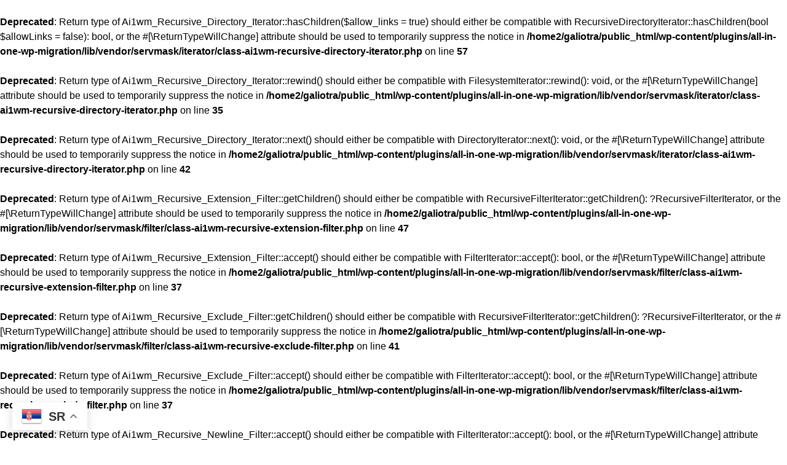

--- FILE ---
content_type: text/html; charset=UTF-8
request_url: http://galiotracunovodstvo.rs/category/uncategorized/
body_size: 15422
content:
<br />
<b>Deprecated</b>:  Return type of Ai1wm_Recursive_Directory_Iterator::hasChildren($allow_links = true) should either be compatible with RecursiveDirectoryIterator::hasChildren(bool $allowLinks = false): bool, or the #[\ReturnTypeWillChange] attribute should be used to temporarily suppress the notice in <b>/home2/galiotra/public_html/wp-content/plugins/all-in-one-wp-migration/lib/vendor/servmask/iterator/class-ai1wm-recursive-directory-iterator.php</b> on line <b>57</b><br />
<br />
<b>Deprecated</b>:  Return type of Ai1wm_Recursive_Directory_Iterator::rewind() should either be compatible with FilesystemIterator::rewind(): void, or the #[\ReturnTypeWillChange] attribute should be used to temporarily suppress the notice in <b>/home2/galiotra/public_html/wp-content/plugins/all-in-one-wp-migration/lib/vendor/servmask/iterator/class-ai1wm-recursive-directory-iterator.php</b> on line <b>35</b><br />
<br />
<b>Deprecated</b>:  Return type of Ai1wm_Recursive_Directory_Iterator::next() should either be compatible with DirectoryIterator::next(): void, or the #[\ReturnTypeWillChange] attribute should be used to temporarily suppress the notice in <b>/home2/galiotra/public_html/wp-content/plugins/all-in-one-wp-migration/lib/vendor/servmask/iterator/class-ai1wm-recursive-directory-iterator.php</b> on line <b>42</b><br />
<br />
<b>Deprecated</b>:  Return type of Ai1wm_Recursive_Extension_Filter::getChildren() should either be compatible with RecursiveFilterIterator::getChildren(): ?RecursiveFilterIterator, or the #[\ReturnTypeWillChange] attribute should be used to temporarily suppress the notice in <b>/home2/galiotra/public_html/wp-content/plugins/all-in-one-wp-migration/lib/vendor/servmask/filter/class-ai1wm-recursive-extension-filter.php</b> on line <b>47</b><br />
<br />
<b>Deprecated</b>:  Return type of Ai1wm_Recursive_Extension_Filter::accept() should either be compatible with FilterIterator::accept(): bool, or the #[\ReturnTypeWillChange] attribute should be used to temporarily suppress the notice in <b>/home2/galiotra/public_html/wp-content/plugins/all-in-one-wp-migration/lib/vendor/servmask/filter/class-ai1wm-recursive-extension-filter.php</b> on line <b>37</b><br />
<br />
<b>Deprecated</b>:  Return type of Ai1wm_Recursive_Exclude_Filter::getChildren() should either be compatible with RecursiveFilterIterator::getChildren(): ?RecursiveFilterIterator, or the #[\ReturnTypeWillChange] attribute should be used to temporarily suppress the notice in <b>/home2/galiotra/public_html/wp-content/plugins/all-in-one-wp-migration/lib/vendor/servmask/filter/class-ai1wm-recursive-exclude-filter.php</b> on line <b>41</b><br />
<br />
<b>Deprecated</b>:  Return type of Ai1wm_Recursive_Exclude_Filter::accept() should either be compatible with FilterIterator::accept(): bool, or the #[\ReturnTypeWillChange] attribute should be used to temporarily suppress the notice in <b>/home2/galiotra/public_html/wp-content/plugins/all-in-one-wp-migration/lib/vendor/servmask/filter/class-ai1wm-recursive-exclude-filter.php</b> on line <b>37</b><br />
<br />
<b>Deprecated</b>:  Return type of Ai1wm_Recursive_Newline_Filter::accept() should either be compatible with FilterIterator::accept(): bool, or the #[\ReturnTypeWillChange] attribute should be used to temporarily suppress the notice in <b>/home2/galiotra/public_html/wp-content/plugins/all-in-one-wp-migration/lib/vendor/servmask/filter/class-ai1wm-recursive-newline-filter.php</b> on line <b>28</b><br />
<!DOCTYPE html>
<html lang="en-US">
<head>
	<meta charset="UTF-8">
	<meta name="viewport" content="width=device-width, initial-scale=1.0, viewport-fit=cover" />		<title>Page not found &#8211; Galiot Accounting</title>
<meta name='robots' content='max-image-preview:large' />
	<style>img:is([sizes="auto" i], [sizes^="auto," i]) { contain-intrinsic-size: 3000px 1500px }</style>
	<link rel='dns-prefetch' href='//cdnjs.cloudflare.com' />
<link rel='dns-prefetch' href='//fonts.googleapis.com' />
<link rel="alternate" type="application/rss+xml" title="Galiot Accounting &raquo; Feed" href="https://galiotracunovodstvo.rs/feed/" />
<link rel="alternate" type="application/rss+xml" title="Galiot Accounting &raquo; Comments Feed" href="https://galiotracunovodstvo.rs/comments/feed/" />
<script type="text/javascript">
/* <![CDATA[ */
window._wpemojiSettings = {"baseUrl":"https:\/\/s.w.org\/images\/core\/emoji\/15.1.0\/72x72\/","ext":".png","svgUrl":"https:\/\/s.w.org\/images\/core\/emoji\/15.1.0\/svg\/","svgExt":".svg","source":{"concatemoji":"http:\/\/galiotracunovodstvo.rs\/wp-includes\/js\/wp-emoji-release.min.js?ver=6.8.1"}};
/*! This file is auto-generated */
!function(i,n){var o,s,e;function c(e){try{var t={supportTests:e,timestamp:(new Date).valueOf()};sessionStorage.setItem(o,JSON.stringify(t))}catch(e){}}function p(e,t,n){e.clearRect(0,0,e.canvas.width,e.canvas.height),e.fillText(t,0,0);var t=new Uint32Array(e.getImageData(0,0,e.canvas.width,e.canvas.height).data),r=(e.clearRect(0,0,e.canvas.width,e.canvas.height),e.fillText(n,0,0),new Uint32Array(e.getImageData(0,0,e.canvas.width,e.canvas.height).data));return t.every(function(e,t){return e===r[t]})}function u(e,t,n){switch(t){case"flag":return n(e,"\ud83c\udff3\ufe0f\u200d\u26a7\ufe0f","\ud83c\udff3\ufe0f\u200b\u26a7\ufe0f")?!1:!n(e,"\ud83c\uddfa\ud83c\uddf3","\ud83c\uddfa\u200b\ud83c\uddf3")&&!n(e,"\ud83c\udff4\udb40\udc67\udb40\udc62\udb40\udc65\udb40\udc6e\udb40\udc67\udb40\udc7f","\ud83c\udff4\u200b\udb40\udc67\u200b\udb40\udc62\u200b\udb40\udc65\u200b\udb40\udc6e\u200b\udb40\udc67\u200b\udb40\udc7f");case"emoji":return!n(e,"\ud83d\udc26\u200d\ud83d\udd25","\ud83d\udc26\u200b\ud83d\udd25")}return!1}function f(e,t,n){var r="undefined"!=typeof WorkerGlobalScope&&self instanceof WorkerGlobalScope?new OffscreenCanvas(300,150):i.createElement("canvas"),a=r.getContext("2d",{willReadFrequently:!0}),o=(a.textBaseline="top",a.font="600 32px Arial",{});return e.forEach(function(e){o[e]=t(a,e,n)}),o}function t(e){var t=i.createElement("script");t.src=e,t.defer=!0,i.head.appendChild(t)}"undefined"!=typeof Promise&&(o="wpEmojiSettingsSupports",s=["flag","emoji"],n.supports={everything:!0,everythingExceptFlag:!0},e=new Promise(function(e){i.addEventListener("DOMContentLoaded",e,{once:!0})}),new Promise(function(t){var n=function(){try{var e=JSON.parse(sessionStorage.getItem(o));if("object"==typeof e&&"number"==typeof e.timestamp&&(new Date).valueOf()<e.timestamp+604800&&"object"==typeof e.supportTests)return e.supportTests}catch(e){}return null}();if(!n){if("undefined"!=typeof Worker&&"undefined"!=typeof OffscreenCanvas&&"undefined"!=typeof URL&&URL.createObjectURL&&"undefined"!=typeof Blob)try{var e="postMessage("+f.toString()+"("+[JSON.stringify(s),u.toString(),p.toString()].join(",")+"));",r=new Blob([e],{type:"text/javascript"}),a=new Worker(URL.createObjectURL(r),{name:"wpTestEmojiSupports"});return void(a.onmessage=function(e){c(n=e.data),a.terminate(),t(n)})}catch(e){}c(n=f(s,u,p))}t(n)}).then(function(e){for(var t in e)n.supports[t]=e[t],n.supports.everything=n.supports.everything&&n.supports[t],"flag"!==t&&(n.supports.everythingExceptFlag=n.supports.everythingExceptFlag&&n.supports[t]);n.supports.everythingExceptFlag=n.supports.everythingExceptFlag&&!n.supports.flag,n.DOMReady=!1,n.readyCallback=function(){n.DOMReady=!0}}).then(function(){return e}).then(function(){var e;n.supports.everything||(n.readyCallback(),(e=n.source||{}).concatemoji?t(e.concatemoji):e.wpemoji&&e.twemoji&&(t(e.twemoji),t(e.wpemoji)))}))}((window,document),window._wpemojiSettings);
/* ]]> */
</script>
<style id='wp-emoji-styles-inline-css' type='text/css'>

	img.wp-smiley, img.emoji {
		display: inline !important;
		border: none !important;
		box-shadow: none !important;
		height: 1em !important;
		width: 1em !important;
		margin: 0 0.07em !important;
		vertical-align: -0.1em !important;
		background: none !important;
		padding: 0 !important;
	}
</style>
<link rel='stylesheet' id='wp-block-library-css' href='http://galiotracunovodstvo.rs/wp-includes/css/dist/block-library/style.min.css?ver=6.8.1' type='text/css' media='all' />
<style id='classic-theme-styles-inline-css' type='text/css'>
/*! This file is auto-generated */
.wp-block-button__link{color:#fff;background-color:#32373c;border-radius:9999px;box-shadow:none;text-decoration:none;padding:calc(.667em + 2px) calc(1.333em + 2px);font-size:1.125em}.wp-block-file__button{background:#32373c;color:#fff;text-decoration:none}
</style>
<style id='global-styles-inline-css' type='text/css'>
:root{--wp--preset--aspect-ratio--square: 1;--wp--preset--aspect-ratio--4-3: 4/3;--wp--preset--aspect-ratio--3-4: 3/4;--wp--preset--aspect-ratio--3-2: 3/2;--wp--preset--aspect-ratio--2-3: 2/3;--wp--preset--aspect-ratio--16-9: 16/9;--wp--preset--aspect-ratio--9-16: 9/16;--wp--preset--color--black: #000000;--wp--preset--color--cyan-bluish-gray: #abb8c3;--wp--preset--color--white: #ffffff;--wp--preset--color--pale-pink: #f78da7;--wp--preset--color--vivid-red: #cf2e2e;--wp--preset--color--luminous-vivid-orange: #ff6900;--wp--preset--color--luminous-vivid-amber: #fcb900;--wp--preset--color--light-green-cyan: #7bdcb5;--wp--preset--color--vivid-green-cyan: #00d084;--wp--preset--color--pale-cyan-blue: #8ed1fc;--wp--preset--color--vivid-cyan-blue: #0693e3;--wp--preset--color--vivid-purple: #9b51e0;--wp--preset--color--primary: #0088CC;--wp--preset--color--secondary: #233049;--wp--preset--color--yellow: #ffbb44;--wp--preset--color--green: #4caf52;--wp--preset--color--grey: #2196f3;--wp--preset--gradient--vivid-cyan-blue-to-vivid-purple: linear-gradient(135deg,rgba(6,147,227,1) 0%,rgb(155,81,224) 100%);--wp--preset--gradient--light-green-cyan-to-vivid-green-cyan: linear-gradient(135deg,rgb(122,220,180) 0%,rgb(0,208,130) 100%);--wp--preset--gradient--luminous-vivid-amber-to-luminous-vivid-orange: linear-gradient(135deg,rgba(252,185,0,1) 0%,rgba(255,105,0,1) 100%);--wp--preset--gradient--luminous-vivid-orange-to-vivid-red: linear-gradient(135deg,rgba(255,105,0,1) 0%,rgb(207,46,46) 100%);--wp--preset--gradient--very-light-gray-to-cyan-bluish-gray: linear-gradient(135deg,rgb(238,238,238) 0%,rgb(169,184,195) 100%);--wp--preset--gradient--cool-to-warm-spectrum: linear-gradient(135deg,rgb(74,234,220) 0%,rgb(151,120,209) 20%,rgb(207,42,186) 40%,rgb(238,44,130) 60%,rgb(251,105,98) 80%,rgb(254,248,76) 100%);--wp--preset--gradient--blush-light-purple: linear-gradient(135deg,rgb(255,206,236) 0%,rgb(152,150,240) 100%);--wp--preset--gradient--blush-bordeaux: linear-gradient(135deg,rgb(254,205,165) 0%,rgb(254,45,45) 50%,rgb(107,0,62) 100%);--wp--preset--gradient--luminous-dusk: linear-gradient(135deg,rgb(255,203,112) 0%,rgb(199,81,192) 50%,rgb(65,88,208) 100%);--wp--preset--gradient--pale-ocean: linear-gradient(135deg,rgb(255,245,203) 0%,rgb(182,227,212) 50%,rgb(51,167,181) 100%);--wp--preset--gradient--electric-grass: linear-gradient(135deg,rgb(202,248,128) 0%,rgb(113,206,126) 100%);--wp--preset--gradient--midnight: linear-gradient(135deg,rgb(2,3,129) 0%,rgb(40,116,252) 100%);--wp--preset--font-size--small: 13px;--wp--preset--font-size--medium: 20px;--wp--preset--font-size--large: 36px;--wp--preset--font-size--x-large: 42px;--wp--preset--spacing--20: 0.44rem;--wp--preset--spacing--30: 0.67rem;--wp--preset--spacing--40: 1rem;--wp--preset--spacing--50: 1.5rem;--wp--preset--spacing--60: 2.25rem;--wp--preset--spacing--70: 3.38rem;--wp--preset--spacing--80: 5.06rem;--wp--preset--shadow--natural: 6px 6px 9px rgba(0, 0, 0, 0.2);--wp--preset--shadow--deep: 12px 12px 50px rgba(0, 0, 0, 0.4);--wp--preset--shadow--sharp: 6px 6px 0px rgba(0, 0, 0, 0.2);--wp--preset--shadow--outlined: 6px 6px 0px -3px rgba(255, 255, 255, 1), 6px 6px rgba(0, 0, 0, 1);--wp--preset--shadow--crisp: 6px 6px 0px rgba(0, 0, 0, 1);}:where(.is-layout-flex){gap: 0.5em;}:where(.is-layout-grid){gap: 0.5em;}body .is-layout-flex{display: flex;}.is-layout-flex{flex-wrap: wrap;align-items: center;}.is-layout-flex > :is(*, div){margin: 0;}body .is-layout-grid{display: grid;}.is-layout-grid > :is(*, div){margin: 0;}:where(.wp-block-columns.is-layout-flex){gap: 2em;}:where(.wp-block-columns.is-layout-grid){gap: 2em;}:where(.wp-block-post-template.is-layout-flex){gap: 1.25em;}:where(.wp-block-post-template.is-layout-grid){gap: 1.25em;}.has-black-color{color: var(--wp--preset--color--black) !important;}.has-cyan-bluish-gray-color{color: var(--wp--preset--color--cyan-bluish-gray) !important;}.has-white-color{color: var(--wp--preset--color--white) !important;}.has-pale-pink-color{color: var(--wp--preset--color--pale-pink) !important;}.has-vivid-red-color{color: var(--wp--preset--color--vivid-red) !important;}.has-luminous-vivid-orange-color{color: var(--wp--preset--color--luminous-vivid-orange) !important;}.has-luminous-vivid-amber-color{color: var(--wp--preset--color--luminous-vivid-amber) !important;}.has-light-green-cyan-color{color: var(--wp--preset--color--light-green-cyan) !important;}.has-vivid-green-cyan-color{color: var(--wp--preset--color--vivid-green-cyan) !important;}.has-pale-cyan-blue-color{color: var(--wp--preset--color--pale-cyan-blue) !important;}.has-vivid-cyan-blue-color{color: var(--wp--preset--color--vivid-cyan-blue) !important;}.has-vivid-purple-color{color: var(--wp--preset--color--vivid-purple) !important;}.has-black-background-color{background-color: var(--wp--preset--color--black) !important;}.has-cyan-bluish-gray-background-color{background-color: var(--wp--preset--color--cyan-bluish-gray) !important;}.has-white-background-color{background-color: var(--wp--preset--color--white) !important;}.has-pale-pink-background-color{background-color: var(--wp--preset--color--pale-pink) !important;}.has-vivid-red-background-color{background-color: var(--wp--preset--color--vivid-red) !important;}.has-luminous-vivid-orange-background-color{background-color: var(--wp--preset--color--luminous-vivid-orange) !important;}.has-luminous-vivid-amber-background-color{background-color: var(--wp--preset--color--luminous-vivid-amber) !important;}.has-light-green-cyan-background-color{background-color: var(--wp--preset--color--light-green-cyan) !important;}.has-vivid-green-cyan-background-color{background-color: var(--wp--preset--color--vivid-green-cyan) !important;}.has-pale-cyan-blue-background-color{background-color: var(--wp--preset--color--pale-cyan-blue) !important;}.has-vivid-cyan-blue-background-color{background-color: var(--wp--preset--color--vivid-cyan-blue) !important;}.has-vivid-purple-background-color{background-color: var(--wp--preset--color--vivid-purple) !important;}.has-black-border-color{border-color: var(--wp--preset--color--black) !important;}.has-cyan-bluish-gray-border-color{border-color: var(--wp--preset--color--cyan-bluish-gray) !important;}.has-white-border-color{border-color: var(--wp--preset--color--white) !important;}.has-pale-pink-border-color{border-color: var(--wp--preset--color--pale-pink) !important;}.has-vivid-red-border-color{border-color: var(--wp--preset--color--vivid-red) !important;}.has-luminous-vivid-orange-border-color{border-color: var(--wp--preset--color--luminous-vivid-orange) !important;}.has-luminous-vivid-amber-border-color{border-color: var(--wp--preset--color--luminous-vivid-amber) !important;}.has-light-green-cyan-border-color{border-color: var(--wp--preset--color--light-green-cyan) !important;}.has-vivid-green-cyan-border-color{border-color: var(--wp--preset--color--vivid-green-cyan) !important;}.has-pale-cyan-blue-border-color{border-color: var(--wp--preset--color--pale-cyan-blue) !important;}.has-vivid-cyan-blue-border-color{border-color: var(--wp--preset--color--vivid-cyan-blue) !important;}.has-vivid-purple-border-color{border-color: var(--wp--preset--color--vivid-purple) !important;}.has-vivid-cyan-blue-to-vivid-purple-gradient-background{background: var(--wp--preset--gradient--vivid-cyan-blue-to-vivid-purple) !important;}.has-light-green-cyan-to-vivid-green-cyan-gradient-background{background: var(--wp--preset--gradient--light-green-cyan-to-vivid-green-cyan) !important;}.has-luminous-vivid-amber-to-luminous-vivid-orange-gradient-background{background: var(--wp--preset--gradient--luminous-vivid-amber-to-luminous-vivid-orange) !important;}.has-luminous-vivid-orange-to-vivid-red-gradient-background{background: var(--wp--preset--gradient--luminous-vivid-orange-to-vivid-red) !important;}.has-very-light-gray-to-cyan-bluish-gray-gradient-background{background: var(--wp--preset--gradient--very-light-gray-to-cyan-bluish-gray) !important;}.has-cool-to-warm-spectrum-gradient-background{background: var(--wp--preset--gradient--cool-to-warm-spectrum) !important;}.has-blush-light-purple-gradient-background{background: var(--wp--preset--gradient--blush-light-purple) !important;}.has-blush-bordeaux-gradient-background{background: var(--wp--preset--gradient--blush-bordeaux) !important;}.has-luminous-dusk-gradient-background{background: var(--wp--preset--gradient--luminous-dusk) !important;}.has-pale-ocean-gradient-background{background: var(--wp--preset--gradient--pale-ocean) !important;}.has-electric-grass-gradient-background{background: var(--wp--preset--gradient--electric-grass) !important;}.has-midnight-gradient-background{background: var(--wp--preset--gradient--midnight) !important;}.has-small-font-size{font-size: var(--wp--preset--font-size--small) !important;}.has-medium-font-size{font-size: var(--wp--preset--font-size--medium) !important;}.has-large-font-size{font-size: var(--wp--preset--font-size--large) !important;}.has-x-large-font-size{font-size: var(--wp--preset--font-size--x-large) !important;}
:where(.wp-block-post-template.is-layout-flex){gap: 1.25em;}:where(.wp-block-post-template.is-layout-grid){gap: 1.25em;}
:where(.wp-block-columns.is-layout-flex){gap: 2em;}:where(.wp-block-columns.is-layout-grid){gap: 2em;}
:root :where(.wp-block-pullquote){font-size: 1.5em;line-height: 1.6;}
</style>
<link rel='stylesheet' id='rkit-offcanvas-style-css' href='http://galiotracunovodstvo.rs/wp-content/plugins/rometheme-for-elementor/widgets/assets/css/offcanvas.css?ver=1.6.1' type='text/css' media='all' />
<link rel='stylesheet' id='rkit-navmenu-style-css' href='http://galiotracunovodstvo.rs/wp-content/plugins/rometheme-for-elementor/widgets/assets/css/navmenu.css?ver=1.6.1' type='text/css' media='all' />
<link rel='stylesheet' id='rkit-headerinfo-style-css' href='http://galiotracunovodstvo.rs/wp-content/plugins/rometheme-for-elementor/widgets/assets/css/headerinfo.css?ver=1.6.1' type='text/css' media='all' />
<link rel='stylesheet' id='navmenu-rkit-style-css' href='http://galiotracunovodstvo.rs/wp-content/plugins/rometheme-for-elementor/widgets/assets/css/rkit-navmenu.css?ver=1.6.1' type='text/css' media='all' />
<link rel='stylesheet' id='rkit-search-style-css' href='http://galiotracunovodstvo.rs/wp-content/plugins/rometheme-for-elementor/widgets/assets/css/search.css?ver=1.6.1' type='text/css' media='all' />
<link rel='stylesheet' id='rkit-sitelogo-style-css' href='http://galiotracunovodstvo.rs/wp-content/plugins/rometheme-for-elementor/widgets/assets/css/site_logo.css?ver=1.6.1' type='text/css' media='all' />
<link rel='stylesheet' id='rkit-post-grid-style-css' href='http://galiotracunovodstvo.rs/wp-content/plugins/rometheme-for-elementor/widgets/assets/css/rkit-blog-post.css?ver=1.6.1' type='text/css' media='all' />
<link rel='stylesheet' id='rkit-post-block-style-css' href='http://galiotracunovodstvo.rs/wp-content/plugins/rometheme-for-elementor/widgets/assets/css/rkit-post-block.css?ver=1.6.1' type='text/css' media='all' />
<link rel='stylesheet' id='rkit-cta-style-css' href='http://galiotracunovodstvo.rs/wp-content/plugins/rometheme-for-elementor/widgets/assets/css/cta.css?ver=1.6.1' type='text/css' media='all' />
<link rel='stylesheet' id='rkit-blockquote-css' href='http://galiotracunovodstvo.rs/wp-content/plugins/rometheme-for-elementor/widgets/assets/css/blockquote.css?ver=1.6.1' type='text/css' media='all' />
<link rel='stylesheet' id='rkit-social-share-css' href='http://galiotracunovodstvo.rs/wp-content/plugins/rometheme-for-elementor/widgets/assets/css/social_share.css?ver=1.6.1' type='text/css' media='all' />
<link rel='stylesheet' id='rkit-team-style-css' href='http://galiotracunovodstvo.rs/wp-content/plugins/rometheme-for-elementor/widgets/assets/css/rkit_team.css?ver=1.6.1' type='text/css' media='all' />
<link rel='stylesheet' id='rkit-running_text-style-css' href='http://galiotracunovodstvo.rs/wp-content/plugins/rometheme-for-elementor/widgets/assets/css/running_text.css?ver=1.6.1' type='text/css' media='all' />
<link rel='stylesheet' id='rkit-animated_heading-style-css' href='http://galiotracunovodstvo.rs/wp-content/plugins/rometheme-for-elementor/widgets/assets/css/animated_heading.css?ver=1.6.1' type='text/css' media='all' />
<link rel='stylesheet' id='rkit-card_slider-style-css' href='http://galiotracunovodstvo.rs/wp-content/plugins/rometheme-for-elementor/widgets/assets/css/card_slider.css?ver=1.6.1' type='text/css' media='all' />
<link rel='stylesheet' id='rkit-accordion-style-css' href='http://galiotracunovodstvo.rs/wp-content/plugins/rometheme-for-elementor/widgets/assets/css/accordion.css?ver=1.6.1' type='text/css' media='all' />
<link rel='stylesheet' id='rkit-testimonial_carousel-style-css' href='http://galiotracunovodstvo.rs/wp-content/plugins/rometheme-for-elementor/widgets/assets/css/testimonial_carousel.css?ver=1.6.1' type='text/css' media='all' />
<link rel='stylesheet' id='rkit-swiper-css' href='http://galiotracunovodstvo.rs/wp-content/plugins/rometheme-for-elementor/widgets/assets/css/swiper-bundle.min.css?ver=1.6.1' type='text/css' media='all' />
<link rel='stylesheet' id='rkit-tabs-style-css' href='http://galiotracunovodstvo.rs/wp-content/plugins/rometheme-for-elementor/widgets/assets/css/tabs.css?ver=1.6.1' type='text/css' media='all' />
<link rel='stylesheet' id='rkit-progress-style-css' href='http://galiotracunovodstvo.rs/wp-content/plugins/rometheme-for-elementor/widgets/assets/css/progress-bar.css?ver=1.6.1' type='text/css' media='all' />
<link rel='stylesheet' id='counter-style-css' href='http://galiotracunovodstvo.rs/wp-content/plugins/rometheme-for-elementor/widgets/assets/css/counter.css?ver=1.6.1' type='text/css' media='all' />
<link rel='stylesheet' id='countdown-style-css' href='http://galiotracunovodstvo.rs/wp-content/plugins/rometheme-for-elementor/widgets/assets/css/countdown.css?ver=1.6.1' type='text/css' media='all' />
<link rel='stylesheet' id='rkit-pricelist-style-css' href='http://galiotracunovodstvo.rs/wp-content/plugins/rometheme-for-elementor/widgets/assets/css/pricelist.css?ver=1.6.1' type='text/css' media='all' />
<link rel='stylesheet' id='advanced_heading-style-css' href='http://galiotracunovodstvo.rs/wp-content/plugins/rometheme-for-elementor/widgets/assets/css/advanced_heading.css?ver=1.6.1' type='text/css' media='all' />
<link rel='stylesheet' id='image_comparison-style-css' href='http://galiotracunovodstvo.rs/wp-content/plugins/rometheme-for-elementor/widgets/assets/css/image_comparison.css?ver=1.6.1' type='text/css' media='all' />
<link rel='stylesheet' id='postlist-style-css' href='http://galiotracunovodstvo.rs/wp-content/plugins/rometheme-for-elementor/widgets/assets/css/postlist.css?ver=1.6.1' type='text/css' media='all' />
<link rel='stylesheet' id='pricebox-style-css' href='http://galiotracunovodstvo.rs/wp-content/plugins/rometheme-for-elementor/widgets/assets/css/pricingbox.css?ver=1.6.1' type='text/css' media='all' />
<link rel='stylesheet' id='rkit-image_box-style-css' href='http://galiotracunovodstvo.rs/wp-content/plugins/rometheme-for-elementor/widgets/assets/css/image_box.css?ver=1.6.1' type='text/css' media='all' />
<link rel='stylesheet' id='rkit-image_accordion-style-css' href='http://galiotracunovodstvo.rs/wp-content/plugins/rometheme-for-elementor/widgets/assets/css/image_accordion.css?ver=1.6.1' type='text/css' media='all' />
<link rel='stylesheet' id='rkit-dual_button-style-css' href='http://galiotracunovodstvo.rs/wp-content/plugins/rometheme-for-elementor/widgets/assets/css/dual_button.css?ver=1.6.1' type='text/css' media='all' />
<link rel='stylesheet' id='rkit-image_gallery-style-css' href='http://galiotracunovodstvo.rs/wp-content/plugins/rometheme-for-elementor/widgets/assets/css/image_gallery.css?ver=1.6.1' type='text/css' media='all' />
<link rel='stylesheet' id='rkit-home-slider-style-css' href='http://galiotracunovodstvo.rs/wp-content/plugins/rometheme-for-elementor/widgets/assets/css/home_slider.css?ver=1.6.1' type='text/css' media='all' />
<link rel='stylesheet' id='rkit-woo-product-grid-style-css' href='http://galiotracunovodstvo.rs/wp-content/plugins/rometheme-for-elementor/widgets/assets/css/woo_product_grid.css?ver=1.6.1' type='text/css' media='all' />
<link rel='stylesheet' id='rkit-client_grid-style-css' href='http://galiotracunovodstvo.rs/wp-content/plugins/rometheme-for-elementor/widgets/assets/css/client_grid.css?ver=1.6.1' type='text/css' media='all' />
<link rel='stylesheet' id='rkit-barchart-style-css' href='http://galiotracunovodstvo.rs/wp-content/plugins/rometheme-for-elementor/widgets/assets/css/barchart.css?ver=1.6.1' type='text/css' media='all' />
<link rel='stylesheet' id='rkit-linechart-style-css' href='http://galiotracunovodstvo.rs/wp-content/plugins/rometheme-for-elementor/widgets/assets/css/linechart.css?ver=1.6.1' type='text/css' media='all' />
<link rel='stylesheet' id='rkit-piechart-style-css' href='http://galiotracunovodstvo.rs/wp-content/plugins/rometheme-for-elementor/widgets/assets/css/piechart.css?ver=1.6.1' type='text/css' media='all' />
<link rel='stylesheet' id='rkit-back-to-top-style-css' href='http://galiotracunovodstvo.rs/wp-content/plugins/rometheme-for-elementor/widgets/assets/css/back_to_top.css?ver=1.6.1' type='text/css' media='all' />
<link rel='stylesheet' id='elementor-icons-rtmicon-css' href='http://galiotracunovodstvo.rs/wp-content/plugins/rometheme-for-elementor/assets/css/rtmicons.css?ver=1.6.1' type='text/css' media='all' />
<link rel='stylesheet' id='rkit-widget-style-css' href='http://galiotracunovodstvo.rs/wp-content/plugins/rometheme-for-elementor/assets/css/rkit.css?ver=1.6.1' type='text/css' media='all' />
<link rel='stylesheet' id='bootstrap-min-css' href='http://galiotracunovodstvo.rs/wp-content/themes/startkit/css/bootstrap.min.css?ver=6.8.1' type='text/css' media='all' />
<link rel='stylesheet' id='meanmenu-min-css' href='http://galiotracunovodstvo.rs/wp-content/themes/startkit/css/meanmenu.min.css?ver=6.8.1' type='text/css' media='all' />
<link rel='stylesheet' id='font-awesome-css' href='http://galiotracunovodstvo.rs/wp-content/plugins/elementor/assets/lib/font-awesome/css/font-awesome.min.css?ver=4.7.0' type='text/css' media='all' />
<link rel='stylesheet' id='animate-css' href='http://galiotracunovodstvo.rs/wp-content/themes/startkit/css/animate.css?ver=6.8.1' type='text/css' media='all' />
<link rel='stylesheet' id='startkit-widget-css' href='http://galiotracunovodstvo.rs/wp-content/themes/startkit/css/widget.css?ver=6.8.1' type='text/css' media='all' />
<link rel='stylesheet' id='startkit-color-default-css' href='http://galiotracunovodstvo.rs/wp-content/themes/startkit/css/colors/default.css?ver=6.8.1' type='text/css' media='all' />
<link rel='stylesheet' id='startkit-wp-test-css' href='http://galiotracunovodstvo.rs/wp-content/themes/startkit/css/wp-test.css?ver=6.8.1' type='text/css' media='all' />
<link rel='stylesheet' id='startkit-menu-css' href='http://galiotracunovodstvo.rs/wp-content/themes/startkit/css/menu.css?ver=6.8.1' type='text/css' media='all' />
<link rel='stylesheet' id='startkit-style-css' href='http://galiotracunovodstvo.rs/wp-content/themes/startkit/style.css?ver=6.8.1' type='text/css' media='all' />
<link rel='stylesheet' id='startkit-gutenberg-css' href='http://galiotracunovodstvo.rs/wp-content/themes/startkit/css/gutenberg.css?ver=6.8.1' type='text/css' media='all' />
<link rel='stylesheet' id='startkit-responsive-css' href='http://galiotracunovodstvo.rs/wp-content/themes/startkit/css/responsive.css?ver=6.8.1' type='text/css' media='all' />
<link rel='stylesheet' id='startkit-fonts-css' href='//fonts.googleapis.com/css?family=Open+Sans%3A300%2C400%2C600%2C700%2C800%7CRaleway%3A400%2C700&#038;subset=latin%2Clatin-ext' type='text/css' media='all' />
<link rel='stylesheet' id='elementor-frontend-css' href='http://galiotracunovodstvo.rs/wp-content/plugins/elementor/assets/css/frontend.min.css?ver=3.30.0' type='text/css' media='all' />
<link rel='stylesheet' id='widget-icon-list-css' href='http://galiotracunovodstvo.rs/wp-content/plugins/elementor/assets/css/widget-icon-list.min.css?ver=3.30.0' type='text/css' media='all' />
<link rel='stylesheet' id='widget-social-icons-css' href='http://galiotracunovodstvo.rs/wp-content/plugins/elementor/assets/css/widget-social-icons.min.css?ver=3.30.0' type='text/css' media='all' />
<link rel='stylesheet' id='e-apple-webkit-css' href='http://galiotracunovodstvo.rs/wp-content/plugins/elementor/assets/css/conditionals/apple-webkit.min.css?ver=3.30.0' type='text/css' media='all' />
<link rel='stylesheet' id='widget-image-css' href='http://galiotracunovodstvo.rs/wp-content/plugins/elementor/assets/css/widget-image.min.css?ver=3.30.0' type='text/css' media='all' />
<link rel='stylesheet' id='widget-icon-box-css' href='http://galiotracunovodstvo.rs/wp-content/plugins/elementor/assets/css/widget-icon-box.min.css?ver=3.30.0' type='text/css' media='all' />
<link rel='stylesheet' id='e-sticky-css' href='http://galiotracunovodstvo.rs/wp-content/plugins/elementor-pro/assets/css/modules/sticky.min.css?ver=3.30.0' type='text/css' media='all' />
<link rel='stylesheet' id='widget-heading-css' href='http://galiotracunovodstvo.rs/wp-content/plugins/elementor/assets/css/widget-heading.min.css?ver=3.30.0' type='text/css' media='all' />
<link rel='stylesheet' id='elementor-post-25-css' href='http://galiotracunovodstvo.rs/wp-content/uploads/elementor/css/post-25.css?ver=1751458864' type='text/css' media='all' />
<link rel='stylesheet' id='rkit-tooltips-style-css' href='http://galiotracunovodstvo.rs/wp-content/plugins/rometheme-for-elementor/assets/css/tooltip.css?ver=1.6.1' type='text/css' media='all' />
<link rel='stylesheet' id='elementor-post-37-css' href='http://galiotracunovodstvo.rs/wp-content/uploads/elementor/css/post-37.css?ver=1751458865' type='text/css' media='all' />
<link rel='stylesheet' id='elementor-post-56-css' href='http://galiotracunovodstvo.rs/wp-content/uploads/elementor/css/post-56.css?ver=1751458865' type='text/css' media='all' />
<link rel='stylesheet' id='ekit-widget-styles-css' href='http://galiotracunovodstvo.rs/wp-content/plugins/elementskit-lite/widgets/init/assets/css/widget-styles.css?ver=3.5.4' type='text/css' media='all' />
<link rel='stylesheet' id='ekit-responsive-css' href='http://galiotracunovodstvo.rs/wp-content/plugins/elementskit-lite/widgets/init/assets/css/responsive.css?ver=3.5.4' type='text/css' media='all' />
<link rel='stylesheet' id='elementor-gf-local-sora-css' href='http://galiotracunovodstvo.rs/wp-content/uploads/elementor/google-fonts/css/sora.css?ver=1745917944' type='text/css' media='all' />
<link rel='stylesheet' id='elementor-gf-local-notosans-css' href='http://galiotracunovodstvo.rs/wp-content/uploads/elementor/google-fonts/css/notosans.css?ver=1745917956' type='text/css' media='all' />
<link rel='stylesheet' id='elementor-icons-ekiticons-css' href='http://galiotracunovodstvo.rs/wp-content/plugins/elementskit-lite/modules/elementskit-icon-pack/assets/css/ekiticons.css?ver=3.5.4' type='text/css' media='all' />
<script type="text/javascript" src="http://galiotracunovodstvo.rs/wp-includes/js/jquery/jquery.min.js?ver=3.7.1" id="jquery-core-js"></script>
<script type="text/javascript" src="http://galiotracunovodstvo.rs/wp-includes/js/jquery/jquery-migrate.min.js?ver=3.4.1" id="jquery-migrate-js"></script>
<script type="text/javascript" src="http://galiotracunovodstvo.rs/wp-content/plugins/rometheme-for-elementor/widgets/assets/js/card_slider.js?ver=1.6.1" id="card-slider-script-js"></script>
<script type="text/javascript" src="http://galiotracunovodstvo.rs/wp-content/plugins/rometheme-for-elementor/widgets/assets/js/animated_heading.js?ver=1.6.1" id="animated-heading-script-js"></script>
<script type="text/javascript" src="http://galiotracunovodstvo.rs/wp-content/plugins/rometheme-for-elementor/widgets/assets/js/accordion.js?ver=1.6.1" id="accordion-script-js"></script>
<script type="text/javascript" src="http://galiotracunovodstvo.rs/wp-content/plugins/rometheme-for-elementor/widgets/assets/js/bar_chart.js?ver=1.6.1" id="bar_chart-script-js"></script>
<script type="text/javascript" src="http://galiotracunovodstvo.rs/wp-content/plugins/rometheme-for-elementor/widgets/assets/js/line_chart.js?ver=1.6.1" id="line_chart-script-js"></script>
<script type="text/javascript" src="http://galiotracunovodstvo.rs/wp-content/plugins/rometheme-for-elementor/widgets/assets/js/pie_chart.js?ver=1.6.1" id="pie_chart-script-js"></script>
<script type="text/javascript" src="http://galiotracunovodstvo.rs/wp-content/plugins/rometheme-for-elementor/widgets/assets/js/swiper-bundle.min.js?ver=1.6.1" id="swiperjs-js"></script>
<link rel="https://api.w.org/" href="https://galiotracunovodstvo.rs/wp-json/" /><link rel="EditURI" type="application/rsd+xml" title="RSD" href="https://galiotracunovodstvo.rs/xmlrpc.php?rsd" />
<meta name="generator" content="WordPress 6.8.1" />
<meta name="generator" content="Elementor 3.30.0; features: e_font_icon_svg, additional_custom_breakpoints; settings: css_print_method-external, google_font-enabled, font_display-swap">
			<style>
				.e-con.e-parent:nth-of-type(n+4):not(.e-lazyloaded):not(.e-no-lazyload),
				.e-con.e-parent:nth-of-type(n+4):not(.e-lazyloaded):not(.e-no-lazyload) * {
					background-image: none !important;
				}
				@media screen and (max-height: 1024px) {
					.e-con.e-parent:nth-of-type(n+3):not(.e-lazyloaded):not(.e-no-lazyload),
					.e-con.e-parent:nth-of-type(n+3):not(.e-lazyloaded):not(.e-no-lazyload) * {
						background-image: none !important;
					}
				}
				@media screen and (max-height: 640px) {
					.e-con.e-parent:nth-of-type(n+2):not(.e-lazyloaded):not(.e-no-lazyload),
					.e-con.e-parent:nth-of-type(n+2):not(.e-lazyloaded):not(.e-no-lazyload) * {
						background-image: none !important;
					}
				}
			</style>
				<style type="text/css">
			.site-title,
		.site-description {
			color: #000000;
		}
		</style>
	<link rel="icon" href="https://galiotracunovodstvo.rs/wp-content/uploads/2025/04/fav-100x100.png" sizes="32x32" />
<link rel="icon" href="https://galiotracunovodstvo.rs/wp-content/uploads/2025/04/fav.png" sizes="192x192" />
<link rel="apple-touch-icon" href="https://galiotracunovodstvo.rs/wp-content/uploads/2025/04/fav.png" />
<meta name="msapplication-TileImage" content="https://galiotracunovodstvo.rs/wp-content/uploads/2025/04/fav.png" />
</head>
<body class="error404 wp-theme-startkit hfeed elementor-default elementor-kit-25">
		<div data-elementor-type="header" data-elementor-id="37" class="elementor elementor-37 elementor-location-header" data-elementor-post-type="elementor_library">
			<div class="elementor-element elementor-element-75f6a966 elementor-hidden-mobile e-flex e-con-boxed e-con e-parent" data-id="75f6a966" data-element_type="container" data-settings="{&quot;background_background&quot;:&quot;classic&quot;}">
					<div class="e-con-inner">
				<div class="elementor-element elementor-element-163f0930 elementor-icon-list--layout-inline elementor-tablet-align-left elementor-list-item-link-full_width elementor-widget elementor-widget-icon-list" data-id="163f0930" data-element_type="widget" data-widget_type="icon-list.default">
				<div class="elementor-widget-container">
							<ul class="elementor-icon-list-items elementor-inline-items">
							<li class="elementor-icon-list-item elementor-inline-item">
											<a href="mailto:agencijamv@gmail.com">

												<span class="elementor-icon-list-icon">
							<i aria-hidden="true" class="icon icon-envelope2"></i>						</span>
										<span class="elementor-icon-list-text">agencijamv@gmail.com</span>
											</a>
									</li>
								<li class="elementor-icon-list-item elementor-inline-item">
											<a href="https://maps.app.goo.gl/MFhdmTmoucJKQ1HdA">

												<span class="elementor-icon-list-icon">
							<i aria-hidden="true" class="icon icon-placeholder1"></i>						</span>
										<span class="elementor-icon-list-text">Bulevar Mihajla Pupina 165, Novi Beograd, Srbija </span>
											</a>
									</li>
						</ul>
						</div>
				</div>
				<div class="elementor-element elementor-element-5828c481 elementor-shape-circle e-grid-align-right e-grid-align-mobile-center elementor-grid-0 elementor-widget elementor-widget-social-icons" data-id="5828c481" data-element_type="widget" data-widget_type="social-icons.default">
				<div class="elementor-widget-container">
							<div class="elementor-social-icons-wrapper elementor-grid" role="list">
							<span class="elementor-grid-item" role="listitem">
					<a class="elementor-icon elementor-social-icon elementor-social-icon-facebook elementor-repeater-item-fe05484" href="http://www.facebook.com" target="_blank">
						<span class="elementor-screen-only">Facebook</span>
						<svg class="e-font-icon-svg e-fab-facebook" viewBox="0 0 512 512" xmlns="http://www.w3.org/2000/svg"><path d="M504 256C504 119 393 8 256 8S8 119 8 256c0 123.78 90.69 226.38 209.25 245V327.69h-63V256h63v-54.64c0-62.15 37-96.48 93.67-96.48 27.14 0 55.52 4.84 55.52 4.84v61h-31.28c-30.8 0-40.41 19.12-40.41 38.73V256h68.78l-11 71.69h-57.78V501C413.31 482.38 504 379.78 504 256z"></path></svg>					</a>
				</span>
							<span class="elementor-grid-item" role="listitem">
					<a class="elementor-icon elementor-social-icon elementor-social-icon-x-twitter elementor-repeater-item-8e0d871" href="http://www.x.com" target="_blank">
						<span class="elementor-screen-only">X-twitter</span>
						<svg class="e-font-icon-svg e-fab-x-twitter" viewBox="0 0 512 512" xmlns="http://www.w3.org/2000/svg"><path d="M389.2 48h70.6L305.6 224.2 487 464H345L233.7 318.6 106.5 464H35.8L200.7 275.5 26.8 48H172.4L272.9 180.9 389.2 48zM364.4 421.8h39.1L151.1 88h-42L364.4 421.8z"></path></svg>					</a>
				</span>
							<span class="elementor-grid-item" role="listitem">
					<a class="elementor-icon elementor-social-icon elementor-social-icon-instagram elementor-repeater-item-09c432f" href="http://www.instagram.com" target="_blank">
						<span class="elementor-screen-only">Instagram</span>
						<svg class="e-font-icon-svg e-fab-instagram" viewBox="0 0 448 512" xmlns="http://www.w3.org/2000/svg"><path d="M224.1 141c-63.6 0-114.9 51.3-114.9 114.9s51.3 114.9 114.9 114.9S339 319.5 339 255.9 287.7 141 224.1 141zm0 189.6c-41.1 0-74.7-33.5-74.7-74.7s33.5-74.7 74.7-74.7 74.7 33.5 74.7 74.7-33.6 74.7-74.7 74.7zm146.4-194.3c0 14.9-12 26.8-26.8 26.8-14.9 0-26.8-12-26.8-26.8s12-26.8 26.8-26.8 26.8 12 26.8 26.8zm76.1 27.2c-1.7-35.9-9.9-67.7-36.2-93.9-26.2-26.2-58-34.4-93.9-36.2-37-2.1-147.9-2.1-184.9 0-35.8 1.7-67.6 9.9-93.9 36.1s-34.4 58-36.2 93.9c-2.1 37-2.1 147.9 0 184.9 1.7 35.9 9.9 67.7 36.2 93.9s58 34.4 93.9 36.2c37 2.1 147.9 2.1 184.9 0 35.9-1.7 67.7-9.9 93.9-36.2 26.2-26.2 34.4-58 36.2-93.9 2.1-37 2.1-147.8 0-184.8zM398.8 388c-7.8 19.6-22.9 34.7-42.6 42.6-29.5 11.7-99.5 9-132.1 9s-102.7 2.6-132.1-9c-19.6-7.8-34.7-22.9-42.6-42.6-11.7-29.5-9-99.5-9-132.1s-2.6-102.7 9-132.1c7.8-19.6 22.9-34.7 42.6-42.6 29.5-11.7 99.5-9 132.1-9s102.7-2.6 132.1 9c19.6 7.8 34.7 22.9 42.6 42.6 11.7 29.5 9 99.5 9 132.1s2.7 102.7-9 132.1z"></path></svg>					</a>
				</span>
							<span class="elementor-grid-item" role="listitem">
					<a class="elementor-icon elementor-social-icon elementor-social-icon-linkedin elementor-repeater-item-5b391a0" href="http://www.linkedin.com" target="_blank">
						<span class="elementor-screen-only">Linkedin</span>
						<svg class="e-font-icon-svg e-fab-linkedin" viewBox="0 0 448 512" xmlns="http://www.w3.org/2000/svg"><path d="M416 32H31.9C14.3 32 0 46.5 0 64.3v383.4C0 465.5 14.3 480 31.9 480H416c17.6 0 32-14.5 32-32.3V64.3c0-17.8-14.4-32.3-32-32.3zM135.4 416H69V202.2h66.5V416zm-33.2-243c-21.3 0-38.5-17.3-38.5-38.5S80.9 96 102.2 96c21.2 0 38.5 17.3 38.5 38.5 0 21.3-17.2 38.5-38.5 38.5zm282.1 243h-66.4V312c0-24.8-.5-56.7-34.5-56.7-34.6 0-39.9 27-39.9 54.9V416h-66.4V202.2h63.7v29.2h.9c8.9-16.8 30.6-34.5 62.9-34.5 67.2 0 79.7 44.3 79.7 101.9V416z"></path></svg>					</a>
				</span>
					</div>
						</div>
				</div>
					</div>
				</div>
		<div class="elementor-element elementor-element-42f05ed e-flex e-con-boxed e-con e-parent" data-id="42f05ed" data-element_type="container" data-settings="{&quot;sticky&quot;:&quot;top&quot;,&quot;background_background&quot;:&quot;classic&quot;,&quot;sticky_on&quot;:[&quot;desktop&quot;,&quot;tablet&quot;,&quot;mobile&quot;],&quot;sticky_offset&quot;:0,&quot;sticky_effects_offset&quot;:0,&quot;sticky_anchor_link_offset&quot;:0}">
					<div class="e-con-inner">
				<div class="elementor-element elementor-element-28c71276 elementor-widget__width-initial elementor-widget elementor-widget-image" data-id="28c71276" data-element_type="widget" data-widget_type="image.default">
				<div class="elementor-widget-container">
																<a href="https://galiotracunovodstvo.rs">
							<img fetchpriority="high" width="1554" height="418" src="https://galiotracunovodstvo.rs/wp-content/uploads/2025/04/Artboard-1@4x-8-1.png" class="attachment-full size-full wp-image-1497" alt="" srcset="https://galiotracunovodstvo.rs/wp-content/uploads/2025/04/Artboard-1@4x-8-1.png 1554w, https://galiotracunovodstvo.rs/wp-content/uploads/2025/04/Artboard-1@4x-8-1-300x81.png 300w, https://galiotracunovodstvo.rs/wp-content/uploads/2025/04/Artboard-1@4x-8-1-1024x275.png 1024w, https://galiotracunovodstvo.rs/wp-content/uploads/2025/04/Artboard-1@4x-8-1-768x207.png 768w, https://galiotracunovodstvo.rs/wp-content/uploads/2025/04/Artboard-1@4x-8-1-1536x413.png 1536w, https://galiotracunovodstvo.rs/wp-content/uploads/2025/04/Artboard-1@4x-8-1-600x161.png 600w" sizes="(max-width: 1554px) 100vw, 1554px" />								</a>
															</div>
				</div>
				<div class="elementor-element elementor-element-7923c0f8 elementor-widget__width-initial elementor-widget elementor-widget-ekit-nav-menu" data-id="7923c0f8" data-element_type="widget" data-widget_type="ekit-nav-menu.default">
				<div class="elementor-widget-container">
							<nav class="ekit-wid-con ekit_menu_responsive_tablet" 
			data-hamburger-icon="icon icon-menu-button-of-three-horizontal-lines" 
			data-hamburger-icon-type="icon" 
			data-responsive-breakpoint="1024">
			            <button class="elementskit-menu-hamburger elementskit-menu-toggler"  type="button" aria-label="hamburger-icon">
                <i aria-hidden="true" class="ekit-menu-icon icon icon-menu-button-of-three-horizontal-lines"></i>            </button>
            <div id="ekit-megamenu-elementor-menu" class="elementskit-menu-container elementskit-menu-offcanvas-elements elementskit-navbar-nav-default ekit-nav-menu-one-page- ekit-nav-dropdown-hover"><ul id="menu-elementor-menu" class="elementskit-navbar-nav elementskit-menu-po-center submenu-click-on-icon"><li id="menu-item-30" class="menu-item menu-item-type-post_type menu-item-object-page menu-item-30 nav-item elementskit-mobile-builder-content" data-vertical-menu=750px><a href="https://galiotracunovodstvo.rs/o-nama/" class="ekit-menu-nav-link">O nama</a></li>
<li id="menu-item-837" class="menu-item menu-item-type-custom menu-item-object-custom menu-item-has-children menu-item-837 nav-item elementskit-dropdown-has relative_position elementskit-dropdown-menu-default_width elementskit-mobile-builder-content" data-vertical-menu=750px><a href="#" class="ekit-menu-nav-link ekit-menu-dropdown-toggle">Usluge<i aria-hidden="true" class="icon icon-down-arrow1 elementskit-submenu-indicator"></i></a>
<ul class="elementskit-dropdown elementskit-submenu-panel">
	<li id="menu-item-609" class="menu-item menu-item-type-post_type menu-item-object-page menu-item-609 nav-item elementskit-mobile-builder-content" data-vertical-menu=750px><a href="https://galiotracunovodstvo.rs/osnivanje-firme/" class=" dropdown-item">Osnivanje firme</a>	<li id="menu-item-608" class="menu-item menu-item-type-post_type menu-item-object-page menu-item-608 nav-item elementskit-mobile-builder-content" data-vertical-menu=750px><a href="https://galiotracunovodstvo.rs/obracun-zarada/" class=" dropdown-item">Obračun zarada</a>	<li id="menu-item-607" class="menu-item menu-item-type-post_type menu-item-object-page menu-item-607 nav-item elementskit-mobile-builder-content" data-vertical-menu=750px><a href="https://galiotracunovodstvo.rs/knjigovodstvene-i-racunovodstvene-usluge/" class=" dropdown-item">Knjigovodstvene i računovodstvene usluge</a></ul>
</li>
<li id="menu-item-33" class="menu-item menu-item-type-post_type menu-item-object-page menu-item-33 nav-item elementskit-mobile-builder-content" data-vertical-menu=750px><a href="https://galiotracunovodstvo.rs/dozvole-za-strance/" class="ekit-menu-nav-link">Dozvole za strance</a></li>
<li id="menu-item-36" class="menu-item menu-item-type-post_type menu-item-object-page menu-item-36 nav-item elementskit-mobile-builder-content" data-vertical-menu=750px><a href="https://galiotracunovodstvo.rs/virtuelna-kancelarija/" class="ekit-menu-nav-link">Virtuelna kancelarija</a></li>
<li id="menu-item-34" class="menu-item menu-item-type-post_type menu-item-object-page menu-item-34 nav-item elementskit-mobile-builder-content" data-vertical-menu=750px><a href="https://galiotracunovodstvo.rs/cene/" class="ekit-menu-nav-link">Cene</a></li>
<li id="menu-item-460" class="menu-item menu-item-type-post_type menu-item-object-page menu-item-460 nav-item elementskit-mobile-builder-content" data-vertical-menu=750px><a href="https://galiotracunovodstvo.rs/kontakt/" class="ekit-menu-nav-link">Kontakt</a></li>
</ul><div class="elementskit-nav-identity-panel"><a class="elementskit-nav-logo" href="https://galiotracunovodstvo.rs" target="" rel=""><img src="http://galiotracunovodstvo.rs/wp-content/uploads/2025/04/Artboard-1@4x-8-1.png" title="Artboard 1@4x-8" alt="Artboard 1@4x-8" decoding="async" /></a><button class="elementskit-menu-close elementskit-menu-toggler" type="button">X</button></div></div>			
			<div class="elementskit-menu-overlay elementskit-menu-offcanvas-elements elementskit-menu-toggler ekit-nav-menu--overlay"></div>        </nav>
						</div>
				</div>
				<div class="elementor-element elementor-element-5d1fd44e elementor-widget__width-initial elementor-view-stacked elementor-position-left elementor-mobile-position-left elementor-vertical-align-middle elementor-hidden-tablet elementor-hidden-mobile elementor-shape-circle elementor-widget elementor-widget-icon-box" data-id="5d1fd44e" data-element_type="widget" data-widget_type="icon-box.default">
				<div class="elementor-widget-container">
							<div class="elementor-icon-box-wrapper">

						<div class="elementor-icon-box-icon">
				<a href="tel:+381654340732" class="elementor-icon" tabindex="-1" aria-label="Pozovite nas">
				<i aria-hidden="true" class="icon icon-phone-handset"></i>				</a>
			</div>
			
						<div class="elementor-icon-box-content">

									<h4 class="elementor-icon-box-title">
						<a href="tel:+381654340732" >
							Pozovite nas						</a>
					</h4>
				
									<p class="elementor-icon-box-description">
						+381654340732					</p>
				
			</div>
			
		</div>
						</div>
				</div>
					</div>
				</div>
				</div>
		<!-- Start: 404 page
============================= -->
<section id="wrapper-404">
	<div class="container">
		<div class="inner-content">
			<div class="row">
				<div class="col-md-6 text-center text-md-right">
					<img src=http://galiotracunovodstvo.rs/wp-content/themes/startkit/images/404robot.png alt="">
				</div>
				<div class="col-md-6 text-center text-md-left">
					<h1>404</h1>
					<p>Ops! Something happened...</p>
					<a href="https://galiotracunovodstvo.rs/" class="boxed-btn reload">Home</a>
				</div>
			</div>
		</div>
	</div>
</section>
<!-- End: 404 page
 ============================= -->

		<div data-elementor-type="footer" data-elementor-id="56" class="elementor elementor-56 elementor-location-footer" data-elementor-post-type="elementor_library">
			<div class="elementor-element elementor-element-63bafeed e-flex e-con-boxed e-con e-parent" data-id="63bafeed" data-element_type="container" data-settings="{&quot;background_background&quot;:&quot;classic&quot;}">
					<div class="e-con-inner">
		<div class="elementor-element elementor-element-23def15 e-con-full e-flex e-con e-child" data-id="23def15" data-element_type="container" data-settings="{&quot;background_background&quot;:&quot;classic&quot;}">
		<div class="elementor-element elementor-element-6b33173e e-con-full e-flex e-con e-child" data-id="6b33173e" data-element_type="container">
				<div class="elementor-element elementor-element-5f593530 elementor-widget elementor-widget-image" data-id="5f593530" data-element_type="widget" data-widget_type="image.default">
				<div class="elementor-widget-container">
																<a href="https://galiotracunovodstvo.rs">
							<img width="2560" height="1630" src="https://galiotracunovodstvo.rs/wp-content/uploads/2025/04/Frame-1321319012-scaled.png" class="attachment-full size-full wp-image-1093" alt="" srcset="https://galiotracunovodstvo.rs/wp-content/uploads/2025/04/Frame-1321319012-scaled.png 2560w, https://galiotracunovodstvo.rs/wp-content/uploads/2025/04/Frame-1321319012-scaled-300x191.png 300w, https://galiotracunovodstvo.rs/wp-content/uploads/2025/04/Frame-1321319012-scaled-1024x652.png 1024w, https://galiotracunovodstvo.rs/wp-content/uploads/2025/04/Frame-1321319012-scaled-768x489.png 768w, https://galiotracunovodstvo.rs/wp-content/uploads/2025/04/Frame-1321319012-scaled-1536x978.png 1536w, https://galiotracunovodstvo.rs/wp-content/uploads/2025/04/Frame-1321319012-scaled-2048x1304.png 2048w, https://galiotracunovodstvo.rs/wp-content/uploads/2025/04/Frame-1321319012-scaled-600x382.png 600w" sizes="(max-width: 2560px) 100vw, 2560px" />								</a>
															</div>
				</div>
				<div class="elementor-element elementor-element-64b0cd8b elementor-shape-circle e-grid-align-left e-grid-align-mobile-left elementor-grid-0 elementor-widget elementor-widget-social-icons" data-id="64b0cd8b" data-element_type="widget" data-widget_type="social-icons.default">
				<div class="elementor-widget-container">
							<div class="elementor-social-icons-wrapper elementor-grid" role="list">
							<span class="elementor-grid-item" role="listitem">
					<a class="elementor-icon elementor-social-icon elementor-social-icon-facebook elementor-repeater-item-fe05484" href="http://www.facebook.com" target="_blank">
						<span class="elementor-screen-only">Facebook</span>
						<svg class="e-font-icon-svg e-fab-facebook" viewBox="0 0 512 512" xmlns="http://www.w3.org/2000/svg"><path d="M504 256C504 119 393 8 256 8S8 119 8 256c0 123.78 90.69 226.38 209.25 245V327.69h-63V256h63v-54.64c0-62.15 37-96.48 93.67-96.48 27.14 0 55.52 4.84 55.52 4.84v61h-31.28c-30.8 0-40.41 19.12-40.41 38.73V256h68.78l-11 71.69h-57.78V501C413.31 482.38 504 379.78 504 256z"></path></svg>					</a>
				</span>
							<span class="elementor-grid-item" role="listitem">
					<a class="elementor-icon elementor-social-icon elementor-social-icon-x-twitter elementor-repeater-item-8e0d871" href="http://www.x.com" target="_blank">
						<span class="elementor-screen-only">X-twitter</span>
						<svg class="e-font-icon-svg e-fab-x-twitter" viewBox="0 0 512 512" xmlns="http://www.w3.org/2000/svg"><path d="M389.2 48h70.6L305.6 224.2 487 464H345L233.7 318.6 106.5 464H35.8L200.7 275.5 26.8 48H172.4L272.9 180.9 389.2 48zM364.4 421.8h39.1L151.1 88h-42L364.4 421.8z"></path></svg>					</a>
				</span>
							<span class="elementor-grid-item" role="listitem">
					<a class="elementor-icon elementor-social-icon elementor-social-icon-instagram elementor-repeater-item-09c432f" href="http://www.instagram.com" target="_blank">
						<span class="elementor-screen-only">Instagram</span>
						<svg class="e-font-icon-svg e-fab-instagram" viewBox="0 0 448 512" xmlns="http://www.w3.org/2000/svg"><path d="M224.1 141c-63.6 0-114.9 51.3-114.9 114.9s51.3 114.9 114.9 114.9S339 319.5 339 255.9 287.7 141 224.1 141zm0 189.6c-41.1 0-74.7-33.5-74.7-74.7s33.5-74.7 74.7-74.7 74.7 33.5 74.7 74.7-33.6 74.7-74.7 74.7zm146.4-194.3c0 14.9-12 26.8-26.8 26.8-14.9 0-26.8-12-26.8-26.8s12-26.8 26.8-26.8 26.8 12 26.8 26.8zm76.1 27.2c-1.7-35.9-9.9-67.7-36.2-93.9-26.2-26.2-58-34.4-93.9-36.2-37-2.1-147.9-2.1-184.9 0-35.8 1.7-67.6 9.9-93.9 36.1s-34.4 58-36.2 93.9c-2.1 37-2.1 147.9 0 184.9 1.7 35.9 9.9 67.7 36.2 93.9s58 34.4 93.9 36.2c37 2.1 147.9 2.1 184.9 0 35.9-1.7 67.7-9.9 93.9-36.2 26.2-26.2 34.4-58 36.2-93.9 2.1-37 2.1-147.8 0-184.8zM398.8 388c-7.8 19.6-22.9 34.7-42.6 42.6-29.5 11.7-99.5 9-132.1 9s-102.7 2.6-132.1-9c-19.6-7.8-34.7-22.9-42.6-42.6-11.7-29.5-9-99.5-9-132.1s-2.6-102.7 9-132.1c7.8-19.6 22.9-34.7 42.6-42.6 29.5-11.7 99.5-9 132.1-9s102.7-2.6 132.1 9c19.6 7.8 34.7 22.9 42.6 42.6 11.7 29.5 9 99.5 9 132.1s2.7 102.7-9 132.1z"></path></svg>					</a>
				</span>
							<span class="elementor-grid-item" role="listitem">
					<a class="elementor-icon elementor-social-icon elementor-social-icon-linkedin elementor-repeater-item-5b391a0" href="http://www.linkedin.com" target="_blank">
						<span class="elementor-screen-only">Linkedin</span>
						<svg class="e-font-icon-svg e-fab-linkedin" viewBox="0 0 448 512" xmlns="http://www.w3.org/2000/svg"><path d="M416 32H31.9C14.3 32 0 46.5 0 64.3v383.4C0 465.5 14.3 480 31.9 480H416c17.6 0 32-14.5 32-32.3V64.3c0-17.8-14.4-32.3-32-32.3zM135.4 416H69V202.2h66.5V416zm-33.2-243c-21.3 0-38.5-17.3-38.5-38.5S80.9 96 102.2 96c21.2 0 38.5 17.3 38.5 38.5 0 21.3-17.2 38.5-38.5 38.5zm282.1 243h-66.4V312c0-24.8-.5-56.7-34.5-56.7-34.6 0-39.9 27-39.9 54.9V416h-66.4V202.2h63.7v29.2h.9c8.9-16.8 30.6-34.5 62.9-34.5 67.2 0 79.7 44.3 79.7 101.9V416z"></path></svg>					</a>
				</span>
					</div>
						</div>
				</div>
				</div>
		<div class="elementor-element elementor-element-4f50b772 e-con-full e-flex e-con e-child" data-id="4f50b772" data-element_type="container">
				<div class="elementor-element elementor-element-4ddf2854 elementor-widget elementor-widget-heading" data-id="4ddf2854" data-element_type="widget" data-widget_type="heading.default">
				<div class="elementor-widget-container">
					<h4 class="elementor-heading-title elementor-size-default">Meni</h4>				</div>
				</div>
				<div class="elementor-element elementor-element-7cd46211 elementor-icon-list--layout-traditional elementor-list-item-link-full_width elementor-widget elementor-widget-icon-list" data-id="7cd46211" data-element_type="widget" data-widget_type="icon-list.default">
				<div class="elementor-widget-container">
							<ul class="elementor-icon-list-items">
							<li class="elementor-icon-list-item">
											<a href="https://galiotracunovodstvo.rs/">

												<span class="elementor-icon-list-icon">
							<svg aria-hidden="true" class="e-font-icon-svg e-fas-chevron-right" viewBox="0 0 320 512" xmlns="http://www.w3.org/2000/svg"><path d="M285.476 272.971L91.132 467.314c-9.373 9.373-24.569 9.373-33.941 0l-22.667-22.667c-9.357-9.357-9.375-24.522-.04-33.901L188.505 256 34.484 101.255c-9.335-9.379-9.317-24.544.04-33.901l22.667-22.667c9.373-9.373 24.569-9.373 33.941 0L285.475 239.03c9.373 9.372 9.373 24.568.001 33.941z"></path></svg>						</span>
										<span class="elementor-icon-list-text">Početna</span>
											</a>
									</li>
								<li class="elementor-icon-list-item">
											<a href="https://galiotracunovodstvo.rs/o-nama/">

												<span class="elementor-icon-list-icon">
							<svg aria-hidden="true" class="e-font-icon-svg e-fas-chevron-right" viewBox="0 0 320 512" xmlns="http://www.w3.org/2000/svg"><path d="M285.476 272.971L91.132 467.314c-9.373 9.373-24.569 9.373-33.941 0l-22.667-22.667c-9.357-9.357-9.375-24.522-.04-33.901L188.505 256 34.484 101.255c-9.335-9.379-9.317-24.544.04-33.901l22.667-22.667c9.373-9.373 24.569-9.373 33.941 0L285.475 239.03c9.373 9.372 9.373 24.568.001 33.941z"></path></svg>						</span>
										<span class="elementor-icon-list-text">O nama</span>
											</a>
									</li>
								<li class="elementor-icon-list-item">
											<a href="https://galiotracunovodstvo.rs/knjigovodstvene-i-racunovodstvene-usluge/">

												<span class="elementor-icon-list-icon">
							<svg aria-hidden="true" class="e-font-icon-svg e-fas-chevron-right" viewBox="0 0 320 512" xmlns="http://www.w3.org/2000/svg"><path d="M285.476 272.971L91.132 467.314c-9.373 9.373-24.569 9.373-33.941 0l-22.667-22.667c-9.357-9.357-9.375-24.522-.04-33.901L188.505 256 34.484 101.255c-9.335-9.379-9.317-24.544.04-33.901l22.667-22.667c9.373-9.373 24.569-9.373 33.941 0L285.475 239.03c9.373 9.372 9.373 24.568.001 33.941z"></path></svg>						</span>
										<span class="elementor-icon-list-text">Usluge</span>
											</a>
									</li>
								<li class="elementor-icon-list-item">
											<a href="https://galiotracunovodstvo.rs/dozvole-za-strance/">

												<span class="elementor-icon-list-icon">
							<svg aria-hidden="true" class="e-font-icon-svg e-fas-chevron-right" viewBox="0 0 320 512" xmlns="http://www.w3.org/2000/svg"><path d="M285.476 272.971L91.132 467.314c-9.373 9.373-24.569 9.373-33.941 0l-22.667-22.667c-9.357-9.357-9.375-24.522-.04-33.901L188.505 256 34.484 101.255c-9.335-9.379-9.317-24.544.04-33.901l22.667-22.667c9.373-9.373 24.569-9.373 33.941 0L285.475 239.03c9.373 9.372 9.373 24.568.001 33.941z"></path></svg>						</span>
										<span class="elementor-icon-list-text">Dozvole za strance</span>
											</a>
									</li>
								<li class="elementor-icon-list-item">
											<a href="https://galiotracunovodstvo.rs/cene/">

												<span class="elementor-icon-list-icon">
							<svg aria-hidden="true" class="e-font-icon-svg e-fas-chevron-right" viewBox="0 0 320 512" xmlns="http://www.w3.org/2000/svg"><path d="M285.476 272.971L91.132 467.314c-9.373 9.373-24.569 9.373-33.941 0l-22.667-22.667c-9.357-9.357-9.375-24.522-.04-33.901L188.505 256 34.484 101.255c-9.335-9.379-9.317-24.544.04-33.901l22.667-22.667c9.373-9.373 24.569-9.373 33.941 0L285.475 239.03c9.373 9.372 9.373 24.568.001 33.941z"></path></svg>						</span>
										<span class="elementor-icon-list-text">Cene</span>
											</a>
									</li>
								<li class="elementor-icon-list-item">
											<a href="https://galiotracunovodstvo.rs/kontakt/">

												<span class="elementor-icon-list-icon">
							<svg aria-hidden="true" class="e-font-icon-svg e-fas-chevron-right" viewBox="0 0 320 512" xmlns="http://www.w3.org/2000/svg"><path d="M285.476 272.971L91.132 467.314c-9.373 9.373-24.569 9.373-33.941 0l-22.667-22.667c-9.357-9.357-9.375-24.522-.04-33.901L188.505 256 34.484 101.255c-9.335-9.379-9.317-24.544.04-33.901l22.667-22.667c9.373-9.373 24.569-9.373 33.941 0L285.475 239.03c9.373 9.372 9.373 24.568.001 33.941z"></path></svg>						</span>
										<span class="elementor-icon-list-text">Kontakt</span>
											</a>
									</li>
						</ul>
						</div>
				</div>
				</div>
		<div class="elementor-element elementor-element-4989cc5e e-con-full e-flex e-con e-child" data-id="4989cc5e" data-element_type="container">
				<div class="elementor-element elementor-element-2ba64fba elementor-widget elementor-widget-heading" data-id="2ba64fba" data-element_type="widget" data-widget_type="heading.default">
				<div class="elementor-widget-container">
					<h4 class="elementor-heading-title elementor-size-default">Kontakt</h4>				</div>
				</div>
				<div class="elementor-element elementor-element-578c2574 elementor-view-stacked elementor-position-left elementor-mobile-position-left elementor-vertical-align-middle elementor-shape-circle elementor-widget elementor-widget-icon-box" data-id="578c2574" data-element_type="widget" data-widget_type="icon-box.default">
				<div class="elementor-widget-container">
							<div class="elementor-icon-box-wrapper">

						<div class="elementor-icon-box-icon">
				<a href="tel:+381113121335" class="elementor-icon" tabindex="-1" aria-label="Pozovite nas">
				<i aria-hidden="true" class="icon icon-phone-handset"></i>				</a>
			</div>
			
						<div class="elementor-icon-box-content">

									<h5 class="elementor-icon-box-title">
						<a href="tel:+381113121335" >
							Pozovite nas						</a>
					</h5>
				
									<p class="elementor-icon-box-description">
						+381654340732  </br>
+381113121335					</p>
				
			</div>
			
		</div>
						</div>
				</div>
				<div class="elementor-element elementor-element-72d3bcbf elementor-view-stacked elementor-position-left elementor-mobile-position-left elementor-vertical-align-middle elementor-shape-circle elementor-widget elementor-widget-icon-box" data-id="72d3bcbf" data-element_type="widget" data-widget_type="icon-box.default">
				<div class="elementor-widget-container">
							<div class="elementor-icon-box-wrapper">

						<div class="elementor-icon-box-icon">
				<a href="mailto:agencijamv@gmail.com" class="elementor-icon" tabindex="-1" aria-label="Pišite nam">
				<i aria-hidden="true" class="icon icon-envelope2"></i>				</a>
			</div>
			
						<div class="elementor-icon-box-content">

									<h5 class="elementor-icon-box-title">
						<a href="mailto:agencijamv@gmail.com" >
							Pišite nam						</a>
					</h5>
				
									<p class="elementor-icon-box-description">
						agencijamv@gmail.com					</p>
				
			</div>
			
		</div>
						</div>
				</div>
				<div class="elementor-element elementor-element-3ad93acf elementor-view-stacked elementor-position-left elementor-mobile-position-left elementor-vertical-align-middle elementor-shape-circle elementor-widget elementor-widget-icon-box" data-id="3ad93acf" data-element_type="widget" data-widget_type="icon-box.default">
				<div class="elementor-widget-container">
							<div class="elementor-icon-box-wrapper">

						<div class="elementor-icon-box-icon">
				<a href="https://maps.app.goo.gl/MFhdmTmoucJKQ1HdA" class="elementor-icon" tabindex="-1" aria-label="Posetite nas ">
				<i aria-hidden="true" class="icon icon-placeholder1"></i>				</a>
			</div>
			
						<div class="elementor-icon-box-content">

									<h5 class="elementor-icon-box-title">
						<a href="https://maps.app.goo.gl/MFhdmTmoucJKQ1HdA" >
							Posetite nas 						</a>
					</h5>
				
									<p class="elementor-icon-box-description">
						Bulevar Mihajla Pupina 165, Novi Beograd, Srbija.					</p>
				
			</div>
			
		</div>
						</div>
				</div>
				</div>
				</div>
					</div>
				</div>
		<div class="elementor-element elementor-element-7ff6025b e-flex e-con-boxed e-con e-parent" data-id="7ff6025b" data-element_type="container" data-settings="{&quot;background_background&quot;:&quot;classic&quot;}">
					<div class="e-con-inner">
				<div class="elementor-element elementor-element-70ba1f11 elementor-widget elementor-widget-text-editor" data-id="70ba1f11" data-element_type="widget" data-widget_type="text-editor.default">
				<div class="elementor-widget-container">
									Copyright © 2025 Galiotracunovodstvo. All Rights Reserved.								</div>
				</div>
					</div>
				</div>
				</div>
		
<script type="speculationrules">
{"prefetch":[{"source":"document","where":{"and":[{"href_matches":"\/*"},{"not":{"href_matches":["\/wp-*.php","\/wp-admin\/*","\/wp-content\/uploads\/*","\/wp-content\/*","\/wp-content\/plugins\/*","\/wp-content\/themes\/startkit\/*","\/*\\?(.+)"]}},{"not":{"selector_matches":"a[rel~=\"nofollow\"]"}},{"not":{"selector_matches":".no-prefetch, .no-prefetch a"}}]},"eagerness":"conservative"}]}
</script>
<div class="gtranslate_wrapper" id="gt-wrapper-68688960"></div>			<script>
				const lazyloadRunObserver = () => {
					const lazyloadBackgrounds = document.querySelectorAll( `.e-con.e-parent:not(.e-lazyloaded)` );
					const lazyloadBackgroundObserver = new IntersectionObserver( ( entries ) => {
						entries.forEach( ( entry ) => {
							if ( entry.isIntersecting ) {
								let lazyloadBackground = entry.target;
								if( lazyloadBackground ) {
									lazyloadBackground.classList.add( 'e-lazyloaded' );
								}
								lazyloadBackgroundObserver.unobserve( entry.target );
							}
						});
					}, { rootMargin: '200px 0px 200px 0px' } );
					lazyloadBackgrounds.forEach( ( lazyloadBackground ) => {
						lazyloadBackgroundObserver.observe( lazyloadBackground );
					} );
				};
				const events = [
					'DOMContentLoaded',
					'elementor/lazyload/observe',
				];
				events.forEach( ( event ) => {
					document.addEventListener( event, lazyloadRunObserver );
				} );
			</script>
			<script type="text/javascript" src="http://galiotracunovodstvo.rs/wp-content/plugins/rometheme-for-elementor/widgets/assets/js/offcanvas.js?ver=1.6.1" id="rkit-offcanvas-script-js"></script>
<script type="text/javascript" src="http://galiotracunovodstvo.rs/wp-content/plugins/rometheme-for-elementor/widgets/assets/js/navmenu.js?ver=1.6.1" id="rkit-navmenu-script-js"></script>
<script type="text/javascript" src="http://galiotracunovodstvo.rs/wp-content/plugins/rometheme-for-elementor/widgets/assets/js/rkit-navmenu.js?ver=1.6.1" id="navmenu-rkit-script-js"></script>
<script type="text/javascript" src="http://galiotracunovodstvo.rs/wp-content/plugins/rometheme-for-elementor/widgets/assets/js/social_share.js?ver=1.6.1" id="social-share-script-js"></script>
<script type="text/javascript" src="http://galiotracunovodstvo.rs/wp-content/plugins/rometheme-for-elementor/widgets/assets/js/running_text.js?ver=1.6.1" id="running-text-script-js"></script>
<script type="text/javascript" src="https://cdnjs.cloudflare.com/ajax/libs/Chart.js/3.5.1/chart.min.js?ver=1.6.1" id="chartjs-js"></script>
<script type="text/javascript" src="http://galiotracunovodstvo.rs/wp-content/plugins/rometheme-for-elementor/widgets/assets/js/testimonial_carousel.js?ver=1.6.1" id="rkit-testimonial_carousel-js"></script>
<script type="text/javascript" src="http://galiotracunovodstvo.rs/wp-content/plugins/rometheme-for-elementor/widgets/assets/js/tabs.js?ver=1.6.1" id="rkit-tabs-script-js"></script>
<script type="text/javascript" src="http://galiotracunovodstvo.rs/wp-content/plugins/rometheme-for-elementor/widgets/assets/js/progress.js?ver=1.6.1" id="progress-script-js"></script>
<script type="text/javascript" src="http://galiotracunovodstvo.rs/wp-content/plugins/rometheme-for-elementor/widgets/assets/js/counter.js?ver=1.6.1" id="rkit-counter-script-js"></script>
<script type="text/javascript" src="http://galiotracunovodstvo.rs/wp-content/plugins/rometheme-for-elementor/widgets/assets/js/countdown.js?ver=1.6.1" id="rkit-countdown-script-js"></script>
<script type="text/javascript" src="http://galiotracunovodstvo.rs/wp-content/plugins/rometheme-for-elementor/widgets/assets/js/image_comparison.js?ver=1.6.1" id="rkit-image-comparison-script-js"></script>
<script type="text/javascript" src="http://galiotracunovodstvo.rs/wp-content/plugins/rometheme-for-elementor/widgets/assets/js/image_comparison.js?ver=1.6.1" id="rkit-image_comparison-script-js"></script>
<script type="text/javascript" src="http://galiotracunovodstvo.rs/wp-content/plugins/rometheme-for-elementor/widgets/assets/js/image_accordion.js?ver=1.6.1" id="rkit-image_accordion-script-js"></script>
<script type="text/javascript" src="http://galiotracunovodstvo.rs/wp-content/plugins/rometheme-for-elementor/widgets/assets/js/image_gallery.js?ver=1.6.1" id="rkit-image_gallery-script-js"></script>
<script type="text/javascript" src="http://galiotracunovodstvo.rs/wp-content/plugins/rometheme-for-elementor/widgets/assets/js/masonry.pkgd.min.js?ver=1.6.1" id="rkit-image_gallery_mansonry-script-js"></script>
<script type="text/javascript" src="http://galiotracunovodstvo.rs/wp-content/plugins/rometheme-for-elementor/widgets/assets/js/imagesloaded.pkgd.min.js?ver=1.6.1" id="rkit-image_gallery_mansonry_loaded-script-js"></script>
<script type="text/javascript" src="http://galiotracunovodstvo.rs/wp-content/plugins/rometheme-for-elementor/widgets/assets/js/home_slider.js?ver=1.6.1" id="rkit-home-slider-script-js"></script>
<script type="text/javascript" src="http://galiotracunovodstvo.rs/wp-content/plugins/rometheme-for-elementor/widgets/assets/js/back_to_top.js?ver=1.6.1" id="rkit-back-to-top-script-js"></script>
<script type="text/javascript" src="http://galiotracunovodstvo.rs/wp-includes/js/jquery/ui/core.min.js?ver=1.13.3" id="jquery-ui-core-js"></script>
<script type="text/javascript" src="http://galiotracunovodstvo.rs/wp-content/themes/startkit/js/bootstrap.min.js?ver=4.3.1" id="bootstrap-js"></script>
<script type="text/javascript" src="http://galiotracunovodstvo.rs/wp-content/themes/startkit/js/jquery.sticky.js?ver=6.8.1" id="sticky-js-js"></script>
<script type="text/javascript" src="http://galiotracunovodstvo.rs/wp-content/themes/startkit/js/jquery.meanmenu.min.js?ver=6.8.1" id="meanmenu-js"></script>
<script type="text/javascript" src="http://galiotracunovodstvo.rs/wp-content/themes/startkit/js/wow.min.js?ver=6.8.1" id="wow-js-js"></script>
<script type="text/javascript" src="http://galiotracunovodstvo.rs/wp-content/themes/startkit/js/custom.js?ver=6.8.1" id="startkit-custom-js-js"></script>
<script type="text/javascript" src="http://galiotracunovodstvo.rs/wp-content/themes/startkit/js/skip-link-focus-fix.js?ver=20151215" id="skip-link-focus-fix-js"></script>
<script type="text/javascript" src="http://galiotracunovodstvo.rs/wp-content/plugins/elementor/assets/js/webpack.runtime.min.js?ver=3.30.0" id="elementor-webpack-runtime-js"></script>
<script type="text/javascript" src="http://galiotracunovodstvo.rs/wp-content/plugins/elementor/assets/js/frontend-modules.min.js?ver=3.30.0" id="elementor-frontend-modules-js"></script>
<script type="text/javascript" id="elementor-frontend-js-before">
/* <![CDATA[ */
var elementorFrontendConfig = {"environmentMode":{"edit":false,"wpPreview":false,"isScriptDebug":false},"i18n":{"shareOnFacebook":"Share on Facebook","shareOnTwitter":"Share on Twitter","pinIt":"Pin it","download":"Download","downloadImage":"Download image","fullscreen":"Fullscreen","zoom":"Zoom","share":"Share","playVideo":"Play Video","previous":"Previous","next":"Next","close":"Close","a11yCarouselPrevSlideMessage":"Previous slide","a11yCarouselNextSlideMessage":"Next slide","a11yCarouselFirstSlideMessage":"This is the first slide","a11yCarouselLastSlideMessage":"This is the last slide","a11yCarouselPaginationBulletMessage":"Go to slide"},"is_rtl":false,"breakpoints":{"xs":0,"sm":480,"md":768,"lg":1025,"xl":1440,"xxl":1600},"responsive":{"breakpoints":{"mobile":{"label":"Mobile Portrait","value":767,"default_value":767,"direction":"max","is_enabled":true},"mobile_extra":{"label":"Mobile Landscape","value":880,"default_value":880,"direction":"max","is_enabled":false},"tablet":{"label":"Tablet Portrait","value":1024,"default_value":1024,"direction":"max","is_enabled":true},"tablet_extra":{"label":"Tablet Landscape","value":1200,"default_value":1200,"direction":"max","is_enabled":false},"laptop":{"label":"Laptop","value":1366,"default_value":1366,"direction":"max","is_enabled":false},"widescreen":{"label":"Widescreen","value":2400,"default_value":2400,"direction":"min","is_enabled":false}},"hasCustomBreakpoints":false},"version":"3.30.0","is_static":false,"experimentalFeatures":{"e_font_icon_svg":true,"additional_custom_breakpoints":true,"container":true,"theme_builder_v2":true,"nested-elements":true,"home_screen":true,"global_classes_should_enforce_capabilities":true,"cloud-library":true,"e_opt_in_v4_page":true},"urls":{"assets":"http:\/\/galiotracunovodstvo.rs\/wp-content\/plugins\/elementor\/assets\/","ajaxurl":"https:\/\/galiotracunovodstvo.rs\/wp-admin\/admin-ajax.php","uploadUrl":"https:\/\/galiotracunovodstvo.rs\/wp-content\/uploads"},"nonces":{"floatingButtonsClickTracking":"26061e47ec"},"swiperClass":"swiper","settings":{"editorPreferences":[]},"kit":{"body_background_background":"classic","active_breakpoints":["viewport_mobile","viewport_tablet"],"global_image_lightbox":"yes","lightbox_enable_counter":"yes","lightbox_enable_fullscreen":"yes","lightbox_enable_zoom":"yes","lightbox_enable_share":"yes","lightbox_title_src":"title","lightbox_description_src":"description"},"post":{"id":0,"title":"Page not found &#8211; Galiot Accounting","excerpt":""}};
/* ]]> */
</script>
<script type="text/javascript" src="http://galiotracunovodstvo.rs/wp-content/plugins/elementor/assets/js/frontend.min.js?ver=3.30.0" id="elementor-frontend-js"></script>
<script type="text/javascript" src="http://galiotracunovodstvo.rs/wp-content/plugins/elementor-pro/assets/lib/sticky/jquery.sticky.min.js?ver=3.30.0" id="e-sticky-js"></script>
<script type="text/javascript" src="http://galiotracunovodstvo.rs/wp-content/plugins/elementskit-lite/libs/framework/assets/js/frontend-script.js?ver=3.5.4" id="elementskit-framework-js-frontend-js"></script>
<script type="text/javascript" id="elementskit-framework-js-frontend-js-after">
/* <![CDATA[ */
		var elementskit = {
			resturl: 'https://galiotracunovodstvo.rs/wp-json/elementskit/v1/',
		}

		
/* ]]> */
</script>
<script type="text/javascript" src="http://galiotracunovodstvo.rs/wp-content/plugins/elementskit-lite/widgets/init/assets/js/widget-scripts.js?ver=3.5.4" id="ekit-widget-scripts-js"></script>
<script type="text/javascript" id="gt_widget_script_68688960-js-before">
/* <![CDATA[ */
window.gtranslateSettings = /* document.write */ window.gtranslateSettings || {};window.gtranslateSettings['68688960'] = {"default_language":"sr","languages":["en","sr"],"url_structure":"none","flag_style":"3d","wrapper_selector":"#gt-wrapper-68688960","alt_flags":{"en":"usa"},"float_switcher_open_direction":"top","switcher_horizontal_position":"left","switcher_vertical_position":"bottom","flags_location":"\/wp-content\/plugins\/gtranslate\/flags\/"};
/* ]]> */
</script><script src="http://galiotracunovodstvo.rs/wp-content/plugins/gtranslate/js/float.js?ver=6.8.1" data-no-optimize="1" data-no-minify="1" data-gt-orig-url="/category/uncategorized/" data-gt-orig-domain="galiotracunovodstvo.rs" data-gt-widget-id="68688960" defer></script><script type="text/javascript" src="http://galiotracunovodstvo.rs/wp-content/plugins/elementor-pro/assets/js/webpack-pro.runtime.min.js?ver=3.30.0" id="elementor-pro-webpack-runtime-js"></script>
<script type="text/javascript" src="http://galiotracunovodstvo.rs/wp-includes/js/dist/hooks.min.js?ver=4d63a3d491d11ffd8ac6" id="wp-hooks-js"></script>
<script type="text/javascript" src="http://galiotracunovodstvo.rs/wp-includes/js/dist/i18n.min.js?ver=5e580eb46a90c2b997e6" id="wp-i18n-js"></script>
<script type="text/javascript" id="wp-i18n-js-after">
/* <![CDATA[ */
wp.i18n.setLocaleData( { 'text direction\u0004ltr': [ 'ltr' ] } );
/* ]]> */
</script>
<script type="text/javascript" id="elementor-pro-frontend-js-before">
/* <![CDATA[ */
var ElementorProFrontendConfig = {"ajaxurl":"https:\/\/galiotracunovodstvo.rs\/wp-admin\/admin-ajax.php","nonce":"33a31ff823","urls":{"assets":"http:\/\/galiotracunovodstvo.rs\/wp-content\/plugins\/elementor-pro\/assets\/","rest":"https:\/\/galiotracunovodstvo.rs\/wp-json\/"},"settings":{"lazy_load_background_images":true},"popup":{"hasPopUps":false},"shareButtonsNetworks":{"facebook":{"title":"Facebook","has_counter":true},"twitter":{"title":"Twitter"},"linkedin":{"title":"LinkedIn","has_counter":true},"pinterest":{"title":"Pinterest","has_counter":true},"reddit":{"title":"Reddit","has_counter":true},"vk":{"title":"VK","has_counter":true},"odnoklassniki":{"title":"OK","has_counter":true},"tumblr":{"title":"Tumblr"},"digg":{"title":"Digg"},"skype":{"title":"Skype"},"stumbleupon":{"title":"StumbleUpon","has_counter":true},"mix":{"title":"Mix"},"telegram":{"title":"Telegram"},"pocket":{"title":"Pocket","has_counter":true},"xing":{"title":"XING","has_counter":true},"whatsapp":{"title":"WhatsApp"},"email":{"title":"Email"},"print":{"title":"Print"},"x-twitter":{"title":"X"},"threads":{"title":"Threads"}},"facebook_sdk":{"lang":"en_US","app_id":""},"lottie":{"defaultAnimationUrl":"http:\/\/galiotracunovodstvo.rs\/wp-content\/plugins\/elementor-pro\/modules\/lottie\/assets\/animations\/default.json"}};
/* ]]> */
</script>
<script type="text/javascript" src="http://galiotracunovodstvo.rs/wp-content/plugins/elementor-pro/assets/js/frontend.min.js?ver=3.30.0" id="elementor-pro-frontend-js"></script>
<script type="text/javascript" src="http://galiotracunovodstvo.rs/wp-content/plugins/elementor-pro/assets/js/elements-handlers.min.js?ver=3.30.0" id="pro-elements-handlers-js"></script>
<script type="text/javascript" src="http://galiotracunovodstvo.rs/wp-content/plugins/elementskit-lite/widgets/init/assets/js/animate-circle.min.js?ver=3.5.4" id="animate-circle-js"></script>
<script type="text/javascript" id="elementskit-elementor-js-extra">
/* <![CDATA[ */
var ekit_config = {"ajaxurl":"https:\/\/galiotracunovodstvo.rs\/wp-admin\/admin-ajax.php","nonce":"b0b84a53ee"};
/* ]]> */
</script>
<script type="text/javascript" src="http://galiotracunovodstvo.rs/wp-content/plugins/elementskit-lite/widgets/init/assets/js/elementor.js?ver=3.5.4" id="elementskit-elementor-js"></script>

</body>
</html>


--- FILE ---
content_type: text/css
request_url: http://galiotracunovodstvo.rs/wp-content/plugins/rometheme-for-elementor/widgets/assets/css/blockquote.css?ver=1.6.1
body_size: 344
content:
.rkit-blockquote{
    display: flex;
    position: relative;
}

.blockquote-top{
    flex-direction: column;
}

.rkit-quote-icon{
    font-size: 4rem;
    margin : 0px 0px 20px 0px;
}

.rkit-blockquote__icon {
    color: #00cea6;
}

.blockquote-top .rkit-quote-icon{
    display: flex;  
    align-items: center;
}

.blockquote-inline .rkit-quote-icon {
    float: left;
    line-height: 1em;
    width: 1em;
    height: 1em;
    display: inline-flex;
    align-items: center;
    justify-content: center;
    margin: 0 .5em 0 0;
}

.blockquote-inline , .blockquote-absolute {
    flex-direction: column;
}

.rkit-quote-author {
    font-weight: 700;
}

.blockquote-absolute .rkit-quote-icon {
    position: absolute;
    z-index: 1;
    left : 0;
    right: 0;
    top: 0;
    bottom: 0;
    display: flex;
    align-items: center;
    margin: 0;
}


--- FILE ---
content_type: text/css
request_url: http://galiotracunovodstvo.rs/wp-content/plugins/rometheme-for-elementor/widgets/assets/css/countdown.css?ver=1.6.1
body_size: 715
content:
.rkit-countdown-widget {
    background-color: var(--section-background, transparent);
    color: var(--text-color, #000);
    padding: 20px;
    border-radius: 10px;
    text-align: center;
    font-family: 'Digital-7', sans-serif;
    display: flex;
    flex-direction: column;
    flex-wrap: wrap;
    justify-content: center;
    align-items: center;
}

/*  */
 
#countdown {
  display: flex;
  align-items: center;
  justify-content: center;
  flex-wrap: wrap;
  gap: 10px; /* kasih jarak antar elemen */
}

.countdown-section {
  display: flex;
  flex-direction: column;
  align-items: center;
}

.countdown-top-row {
  /* font-size: 32px; */
  font-weight: bold;
  display: flex;
  justify-content: center;
}

.countdown-label {
  font-size: 14px;
  margin-top: 5px;
}

.countdown-separator {
  font-size: 32px;
  font-weight: bold;
  align-self: center;
  line-height: 1;
  margin: 0 5px;
}

/*  */
.countdown-title-wrapper{
    margin-bottom : -20px;
}

.rkit-countdown-widget .countdown-title {
    color: var(--title-color, #000);
    /* font-size: 2em;m */
}
 

.countdown_contain {
    display: flex;    
    flex-wrap: wrap;
    gap : 20px;
}


.rkit-countdown-widget .countdown-section {
    background-color: var(--section-background, transparent);
    padding: 20px 10px;
    border-radius: 5px; 
    display: flex;
    flex-direction: column;
    justify-content: center;
    align-items: center;  
    text-align: center;  
}

.rkit-countdown-widget  .countdown-section-row {
    background-color: var(--section-background, transparent);
    padding: 20px 10px;
    border-radius: 5px;
    display: flex; 
    justify-content: center;
    align-items: center;  
    gap: 2.5px; 
}

.rkit-countdown-widget .countdown-label {
    font-size: 1em;
    color: #00CEA6;  
    height: 100%; 
    display: flex; 
    align-self: center !important;
    align-items: center;
}
.time_sett{
    line-height: 1;
    display: flex;
    align-items: center;
    color: #000;
    font-size: 90px;
}

.hidden {
    display: none;
}

.countdown-section-container {
    display: flex;
}

.rkit-countdown-separator .countdown_contain .countdown-section-container:not(:first-child)::before {
    content: ":";
    font-size: 90px;
    display: inline-flex;
    line-height: 1;
    align-items: center;
    margin: -40px 0px 0px 0px;
}

@media (max-width: 600px) {
    #countdown {
        flex-wrap: wrap; 
        justify-content: center; 
    }
}



--- FILE ---
content_type: text/css
request_url: http://galiotracunovodstvo.rs/wp-content/themes/startkit/style.css?ver=6.8.1
body_size: 13670
content:
/*
Theme Name: StartKit
Theme URI: https://www.nayrathemes.com/startkit-free/
Author: Nayra Themes
Author URI: https://www.nayrathemes.com/
Description: StartKit is a unique, clean and professional-looking WordPress theme, perfect for all online digital business. A great variety of layouts and styles allows the creation of different structures and satisfies any specific requirement. The frontend and backend features are focused ease of use so that visitors can get the best user experience. View the demo of StartKit Pro https://www.nayrathemes.com/demo/pro/?theme=startkit
Version: 17.2
Tested up to: 6.8
Requires PHP: 5.6
Requires at Least: 4.7
License: GPLv3 or later
License URI: https://www.gnu.org/licenses/gpl-3.0.html
Text Domain: startkit
Slug: startkit
Tags: one-column, two-columns, left-sidebar, right-sidebar, flexible-header, custom-background, custom-colors, custom-header, custom-menu,  custom-logo, featured-image-header, featured-images, footer-widgets, full-width-template, sticky-post, theme-options, threaded-comments, translation-ready, blog, entertainment, portfolio, editor-style, grid-layout

This theme, like WordPress, is licensed under the GPL.
Use it to make something cool, have fun, and share what you've learned with others.

*/
/*
============================================
 [Table of contents]
==========================================
/*
    ** Theme Reset Css
    01. Homepage
        01. Header Top
        02. Custom Navigation
        03. Slider
        04. Features List
        05. Services
        06.Testimonial
        07. Recent Blog
        08. footer-copyright

    02. Default & full width page
        01. BreadCrumb Area 

    03. Blog Pages
    04. Single Blog Page
    05. 404 page

* ==========================================*/

/*
==========================================
    Theme Reset Css
==========================================
*/

body {
    font-family: 'Roboto', sans-serif;
    font-weight: 400;
    background: #fff;
}

body.gray-bg {
    background: #f9f9f9;
}

* {
    outline: none !important;
}

h1 {
    font-family: 'Poppins', sans-serif;
    font-weight: 600;
}

h1,
h2,
h3,
h4,
h5,
h6,
p {
    margin: 0;
}

h2 {
    font-family: 'Poppins', sans-serif;
    font-size: 36px;
    line-height: 46px;
    font-weight: 500;
}

h3,
h4,
h5,
h6 {
    font-family: 'Roboto', sans-serif;
    font-weight: 500!important;
}

h3 {
    font-size: 24px;
    line-height: 34px;
}

h4 {
    font-size: 18px!important;
    line-height: 28px!important
}

h5 {
    font-size: 16px;
    line-height: 26px;
}

select {
    max-width: 100%;
}

p {
    font-family: 'Roboto', sans-serif;
    font-size: 16px;
    line-height: 26px;
    font-weight: 400;
}

p.small,
a {
    font-family: 'Roboto', sans-serif;
    font-size: 16px;
    line-height: 24px;
    font-weight: 400;
}

#close-btn:focus, [type=button]:focus, [type=reset]:focus, [type=submit]:focus, button:focus, a:focus {
	outline: 1px dotted !important;
    outline-offset: -3px;
}

ul {
    margin: 0;
}

iframe, img {
    max-width: 100%;
    height: auto;
    border: none;
    display: block;
}

.blog-post ul:not(.meta-info) li a,
.blog-post ol:not(.meta-info) li a,
.blog-post table a, strong a, blockquote a,
code a, p a, span:not(.author-name):not(.comments-link):not(.posted-on):not(.post-list) a {
    color: #0088CC;
    text-decoration: underline;
    text-underline-offset: 1px;
}

.blog-post ul:not(.meta-info) li a:hover,
.blog-post ol:not(.meta-info) li a:hover,
.blog-post table a:hover, strong a:hover,
blockquote a:hover, code a:hover, p a:hover,
span:not(.author-name):not(.comments-link):not(.posted-on):not(.post-list) a:hover,
.blog-post ul:not(.meta-info) li a:focus,
.blog-post ol:not(.meta-info) li a:focus,
.blog-post table a:focus, strong a:focus,
blockquote a:focus, code a:focus, p a:focus,
span:not(.author-name):not(.comments-link):not(.posted-on):not(.post-list) a:focus {
    outline: none;
    text-decoration-style: dotted;
}

/* Helper class*/

.section-padding {
    padding: 100px 0;
}

.section-padding-top {
    padding: 110px 0 0;
}

.section-padding-bottom {
    padding-bottom: 80px;
}

.section-padding-80 {
    padding: 80px 0;
}

#services.section-padding {
    padding: 70px 0;
}

.section-header {
    margin-bottom: 50px;
    text-align: center;
}

.section-header .subtitle {
    width: 100%;
    max-width: 330px;
    display: block;
    margin: auto;
    padding: 6px 8px;
    color: #ffffff;
    background-color: #0088cc;
    border: 1px solid #0088cc;
    border-radius: 100px;
    overflow: hidden;
}

.section-header span {
    font-weight: 600;
    float: left;
    color: #0088CC;
    background-color: #FFFFFF;
    font-size: 16px;
    padding: 4px 12px;
    border-radius: 100px;
    margin-right: 10px;
}

.section-header h6 {
    text-align: left;
    line-height: 31px !important;
    font-weight: 700 !important;
    font-size: 16px !important;
    padding: 0 0 0 90px;
}

.section-header .subtitle:after {
    content: "";
    display: table;
    clear: both;
}

.section-header h2 {
    font-size: 35px !important;
    line-height: .8;    
    margin-top: 30px;
    display: inline-block;
    position: relative;
    z-index: 0;
}

.section-header .liner {
    margin-bottom: 25px;
    margin-top: 25px;
    position: relative;
    z-index: 0;
    height: 7px;
    border: none;
}

.section-header .liner:after {
    content: "";
    position: absolute;
    bottom: 0;
    right: 0;
    left: 0;
    width: 37px;
    height: 7px;
    margin: 0 auto;
    background: none;
    background-image: url(images/divider.png);
    background-size: contain;
    background-repeat: repeat-x;
    -webkit-animation: animatedBackground 2s linear infinite;
    animation: animatedBackground 2s linear infinite;
}

@keyframes animatedBackground { 0% { background-position: 0 0; } 100% { background-position: 20px 0; } }@-webkit-keyframes animatedBackground { 0% { background-position: 0 0; } 100% { background-position: 20px 0; } }

.boxed-btn, .wp-block-loginout a {
    color: #fff;
    box-shadow: 0px 2px 4px 0px rgba(0, 0, 0, 0.1);
    border-radius: 4px;
    display: inline-block;
    padding: 15px 40px;
    text-decoration: none;
    -webkit-transition: .3s;
    transition: .3s;
}

a.boxed-btn i, .boxed-btn i {
    position: absolute;
    top: 0;
    bottom: 0;
    right: 5px;
    margin: auto;
    transform: translate(0);
    vertical-align: middle;
    color: #0088cc;
    background-color: #ffffff;
    width: 30px;
    height: 30px;
    line-height: 29px;
    font-size: 16px;
    text-align: center;
    border-radius: 5px;
    padding: 0;
    z-index: 0;
}

.header-single-slider a.boxed-btn i:before,
.header-single-slider .boxed-btn i:before {
    vertical-align: middle;
}

.header-right-bar a.book-now.boxed-btn i,
a.boxed-btn.btn-white i {
    background-color: #0088cc;
    color: #ffffff !important;
}

/*
===================================================================================
    01. Homepage
===================================================================================
*/

/*
==========================================
    01. Header Top
==========================================
*/

.site-description {
	font-size: 16px;
    white-space: nowrap;
    line-height: normal;
}

.site-title {
    font-size: 22px !important;
    margin-bottom: 0 !important;
    line-height: 0.65 !important
}

/*
==========================================
    02. Custom Navigation
==========================================
*/

header {
    position: relative;
    z-index: 1;
}

#header-top {
    color: #ffffff;
    background: #0088CC;
    font-size: 16px;
}

.header-social li {
    display: inline-block;
}

.header-social li a {
    display: block;
    padding: 0;
    color: #ffffff;
    -webkit-transition: .3s;
    transition: .3s;
    font-size: 16px;
    text-align: center;
}

.header-social li a:hover {
    color: #eee;
}

#header-top .header-social li a {
    color: #0088cc;
    background-color: #ffffff;
}

#header-top a {
    font-size: 16px;
    color: #ffffff;
	margin: 0;
}

.email,
.header-social {
    position: relative;
    padding: 0 10px 0 0;

}

ul.header-social {
    position: relative;
    margin-bottom: 0;
}

.address,
.phone {
    padding-left: 25px;
}

/* logo */

.logo a {
    display: inline-block
}

.logo a:focus {
    outline: 2px dotted !important;
    outline-offset: 2px;
}

.main-menu ul li a:focus {
    outline: 2px dotted !important;
    outline-offset: 1px;
}

header .logo {
    padding: 0;
}

nav.main-menu {
    margin: 37.625px -30px 37.625px 0;
    position: relative;
}

.main-menu > ul {
    padding: 0;
    margin: 0;
}

.main-menu ul li {
    display: inline-block;
    vertical-align: middle;
    position: relative;
}

#header-top .widget_search input[type="submit"].search-submit:hover, #header-top .widget_tag_cloud a:hover, #header-top .widget_search input[type="submit"].search-submit:focus, #header-top .widget_tag_cloud a:focus {
    color: #0088cc;
}

li#searchss .search-toggle {
    font-size: 20px;
    background: none;
    padding: 0 6px;
    color: #0088cc;
    box-shadow: none;
    border: none;
    background: none !important;
}

.header-right-bar a.dropdown-toggle,
li#searchss button {
    -webkit-transition: all .5s;
    transition: all .5s;
}

.search-area .search-submit:hover,
.search-area .search-submit:focus {
    color: #ffffff;
    background: #242424;
}

li#searchss .search-toggle:hover,
li#searchss .search-toggle:focus,
li.cart-icon a.dropdown-toggle:hover,
li.cart-icon a.dropdown-toggle:focus {
    color: #212529;
}

/* Full screen search */
.search-area {
    position: fixed;
    top: 0;
    right: 0;
    z-index: 9999;
    width: 100%;
    height: 100vh;
    display: -webkit-box;
    display: -ms-flexbox;
    display: flex;
    -webkit-box-align: center;
    -ms-flex-align: center;
    align-items: center;
    -webkit-box-pack: center;
    -ms-flex-pack: center;
    justify-content: center;
    margin-top: -540px;
    transform: translateY(-100%);
    background-color: rgba(0,0,0,0.90);
    -webkit-transition: all 500ms cubic-bezier(0.860, 0.000, 0.070, 1.000);
    transition: all 1500ms cubic-bezier(0.860, 0.000, 0.070, 1.000);
    -webkit-transition-timing-function: cubic-bezier(0.860, 0.000, 0.070, 1.000);
    transition-timing-function: cubic-bezier(0.860, 0.000, 0.070, 1.000);
    will-change: transform, opacity;
    display: none;
    opacity: 0;
}

.search-area:before {
    content: "";
    position: absolute;
    left: 0;
    top: 100%;
    width: 100%;
    height: 560px;
    margin-top: 0px;
    background-image: url(images/waves-shape.png);
    background-repeat: no-repeat;
    background-position: center;
    background-size: cover;
}

.search-area.search-open {
    opacity: 1;
    display: block;
    transform: translateY(0%);
    margin-top: 0;
}

.search-overlay {
    width: 100%;
    height: 100%;
    position: relative;
    z-index: 0;
    display: flex;
    align-items: center;
    justify-content: center;
    flex-wrap: wrap;
}

.search-area form {
    position: relative;
    width: 100%;
    max-width: 700px;
    margin: auto;
    transform: scaleX(0);
    transform-origin: center;
    -webkit-transition: all 300ms ease;
    transition: all 300ms ease;
}

.search-area.search-open form {
    transform: scaleX(1);
    -webkit-transition-delay: 1200ms;
    transition-delay: 1200ms;
}

#searchbox {
    width: 100%;
    display: inline-block;
    background: #ffffff;
    border-width: 1px;
    border-style: solid;
    color: #212529;
    -webkit-box-flex: 1;
    -ms-flex: 1 0 auto;
    flex: 1 0 auto;
    font-size: 18px;
    outline: 0;
    padding: 15px 22px;
    box-shadow: none;
    min-height: 70px;
    border-radius: 0;
    padding-right: 70px;
    margin: 0;
}

input#searchbox::placeholder {
    color: #212529;
    text-transform: capitalize;
}

#close-btn {
    position: absolute;
    right: 50%;
    transform: translateX(50%);
    top: 40%;
    font-size: 20px;
    background-color: #ffffff;
    color: #212529;
    width: 60px;
    height: 60px;
    line-height: 60px;
    padding: 0;
    text-align: center;
    display: inline-block;
    border-radius: 100%;
    -webkit-transition: all 500ms ease;
    transition: all 500ms ease;
    opacity: 0;
    visibility: hidden;
}

.search-area.search-open #close-btn {
    visibility: visible;
    opacity: 1;
    top: 12%;
    -webkit-transition-delay: 1500ms;
    -moz-transition-delay: 1500ms;
    -ms-transition-delay: 1500ms;
    -o-transition-delay: 1500ms;
    transition-delay: 1500ms;
}

.search-area.search-open #close-btn:focus, .search-area.search-open #close-btn:hover {
    color: #ffffff;
    background: #0088CC;
    -webkit-transition: all 500ms ease;
    transition: all 500ms ease;
}

input[type="search"]::-webkit-input-placeholder {
    color: #212529;
}

.search-submit {
    padding: 0 20px;
    color: #ffffff;
    background: #0088cc;
    font-size: 20px;
    cursor: pointer;
    position: absolute;
    right: 0;
    top: 0;
    bottom: 5px;
    height: 70px;
    border-radius: 0;
    border: none;
}

/*
==========================================
    03. Slider
==========================================
*/
.main-sliders {
	position: relative;
	z-index: 0;
	overflow: hidden;
}

.header-slider {
    color: #fff;
    cursor: crosshair;
}

/* start */

.header-slider figure > img {
    width: 100%;
    height: 100%;
    min-height: 630px;
    object-fit: cover;
    -webkit-transform-style: flat;
    transform-style: flat;
}

.ken-burn.header-slider figure {
    position: relative;
    overflow: hidden;
}

.ken-burn.header-slider figure > img {
    display: block;
    width: 100%;
    height: 100%;
    min-height: 630px;
    object-fit: cover;
    -webkit-transition: all 20s;
    -moz-transition: all 20s;
    -o-transition: all 20s;
    transition: all 20s;
    transition-timing-function: linear;
}

.ken-burn.header-slider .owl-item:nth-child(even) figure > img {
    -webkit-transform: scale(1.4);
    -ms-transform: scale(1.4);
    transform: scale(1.4);
    -webkit-transform-origin: bottom right;
    -moz-transform-origin: bottom right;
    -ms-transform-origin: bottom right;
    -o-transform-origin: bottom right;
    transform-origin: bottom right;
}

.ken-burn.header-slider .owl-item:nth-child(odd) figure > img {
    -webkit-transform: scale(1.1);
    -ms-transform: scale(1.1);
    transform: scale(1.1);
    -webkit-transform-origin: bottom left;
    -moz-transform-origin: bottom left;
    -ms-transform-origin: bottom left;
    -o-transform-origin: bottom left;
    transform-origin: bottom left;
}

.ken-burn.header-slider .owl-item.active:nth-child(even) figure > img {
    -webkit-transform: scale(1.1);
    -ms-transform: scale(1.1);
    transform: scale(1.1);
}

.ken-burn.header-slider .owl-item.active:nth-child(odd) figure > img {
    -webkit-transform: scale(1.4);
    -ms-transform: scale(1.4);
    transform: scale(1.4);
}

/* end */

.header-slider figure {
    position: relative;
    display: inline-block;
    width: 100%;
    min-height: 630px;
    margin: 0;
    background-color: #212529;
    background-size: 100% 100%;
    background-repeat: no-repeat;
    background-position: center center;
    z-index: 0;
}

@media (max-width: 1199px) {
    .header-slider figure {
        background-size: cover;
    }
}

@media (max-width: 991px) {
    .header-slider .owl-item .startkit-img {
        max-width: 350px;
        margin: auto;
    }
}

@media (max-width: 767px) {
    .main-sliders div.header-slider figure,
    .main-sliders div.header-slider figure > img {
        min-height: 250px;
    }
    .header-slider .content {
        padding: 15px 0;
        min-height: 250px;
    }
}

.header-slider figure img {
    display: block;
    margin: 0;
}

.header-slider .content {
    position: absolute;
    width: 100%;
    height: 100%;
    top: 0;
    left: 0;
    z-index: 1;
}

.header-slider figure:after {
    content: '';
    position: absolute;
    top: 0;
    left: 0;
    width: 100%;
    height: 100%;
    z-index: 0;
}

.header-slider.pattern-2 figure:after,
#breadcrumb-area.pattern-2:after {
    background-image: url(images/pattern/pattern_2.png);
    background-repeat: repeat;
    background-position: left top;
}

.slide-table {
    overflow: hidden;
    display: table;
    width: 100%;
    height: 100%;
}

.slide-table-cell {
    display: table-cell;
    vertical-align: middle;
}

.slide-content {
    overflow: hidden;
    position: relative;
    max-width: 700px;
    width: 100%;
    margin-top: 20px;
}

.slide-left .slide-content {
    margin-right: auto;
    text-align: left;
}

.slide-center .slide-content {
    margin: auto;
    text-align: center;
    margin-top: 20px;
}

.slide-right .slide-content {
    margin-left: auto;
    text-align: right;
}

.slide-right .col-md-7 {
    order: 1;
}

.slide-center [class*=col-md-] {
    max-width: 100%;
    flex-basis: 100%;
}

.slide-center [class*=col-md-] .boxed-btn {
    margin: 10px auto
}
.slide-center [class*=col-md-] p {
    margin-bottom: 15px;
}
.slide-center [class*=col-md-] .startkit-img {
    margin-top: 15px;
    max-width: 445px;
}
.slide-center [class*=col-md-] img {
    width: auto;
    max-width: 100%;
    display: inline-block;
}

.startkit-img .frame {
    overflow: hidden;
}

.startkit-img .frame iframe {
    min-height: 255px;
    border: 5px solid #ffffff;
    border-radius: 2px;
}

.slide-content h4 {
    display: block;
    font-weight: normal;
    letter-spacing: 2px;
    line-height: 30px;
    font-size: 20px !important;
    margin-bottom: 15px !important;
}

.slide-content h1 {
    letter-spacing: 0.7px;
}
.slide-content p {
    color: #fff;
}

.startkit.slide-content h1 {
    border-radius: 0;
    padding: 0;
    color: #ffffff;
    font-weight: 800;
    font-size: 50px;
    line-height: 65px;
    display: inline-block;
}

.slide-content h1 {
    margin-bottom: 10px;
}

.slide-content p {
    color: #ffffff;
    letter-spacing: 1px;
    font-size: 30px;
    font-weight: 700;
    margin-bottom: 22px;
    overflow: hidden;
    line-height: 34px;
}

a.boxed-btn.btn-white {
    margin-left: 12px;
    color: #000000 !important;
    background-color: #ffffff !important;
}

a.boxed-btn.btn-white:hover,
a.boxed-btn.btn-white:focus {
    margin-left: 12px;
    color: #000000 !important;
    background-color: #ffffff !important;
}

/* Slider New Style */

.slide-img {
    position: relative;
    border: 10px solid #ffffff;
}

.slide-img img {
    padding: 10px;
}

.slide-bg {
    margin-top: 50px;
    background-color: rgba(0, 0, 0, 0.6);
    padding: 30px;
}

.slide-bg h4 {
    border: 1px solid #fff;
    padding: 0 15px;
    margin-bottom: 25px;
}

.slide-bg-line {
    padding: 30px;
    margin-top: 50px;
    background: rgba(0, 0, 0, 0.6);
}

.slide-bg-line.slide-left {
    border-left: 10px solid;
}

.slide-bg-line.slide-center {
    border-top: 10px solid;
}

.slide-bg-line.slide-right {
    border-right: 10px solid;
}

.delay-1 {
    -webkit-animation-delay: 0.25s;
    animation-delay: .25s;
}
.delay-2 {
    -webkit-animation-delay: 0.5s;
    animation-delay: .5s;
}
.delay-3 {
    -webkit-animation-delay: 0.75s;
    animation-delay: .75s;
}
.delay-4 {
    -webkit-animation-delay: 0.1s;
    animation-delay: 1s;
}
.delay-0 {
    -webkit-animation-delay: 0.3s;
    animation-delay: 0.3s;
}

/* Slider Dots Vertical */

.dots-vertical.header-slider .owl-nav {
    display: none;
}

.dots-vertical-arrow .owl-dots,
.dots-vertical .owl-dots {
	position: absolute;
    top: 0px;
    bottom: 0;
    right: 22px;
    left: auto;
    margin: auto 0;
    z-index: 1;
    width: 20px;
    text-align: center;
    display: flex;
    align-items: center;
    flex-wrap: wrap;
    flex-direction: column;
    align-content: center;
    justify-content: center;
}

.dots-vertical-arrow .owl-dot .tp-bullet-inner,
.dots-vertical .owl-dot .tp-bullet-inner {
    position: relative;
    background: transparent;
    cursor: pointer;
    width: 13px;
    height: 13px;
    border: 3px solid #fff;
    border-radius: 50%;
    display: block;
    margin: auto;
    box-sizing: content-box;
    -webkit-transition: all .5s ease-in-out;
    -moz-transition: all .5s ease-in-out;
    -ms-transition: all .5s ease-in-out;
    -o-transition: all .5s ease-in-out;
    transition: all .5s ease-in-out;
}

.dots-vertical-arrow .owl-dot.active .tp-bullet-inner,
.dots-vertical .owl-dot.active .tp-bullet-inner {
    transform: scale(1.4);
}

.dots-vertical-arrow .owl-dot:not(:last-child) .tp-line,
.dots-vertical .owl-dot:not(:last-child) .tp-line {
    height: 20px;
    width: 3px;
    background: white;
    display: block;
    margin: 0 auto;
}

.header-slider .owl-nav{
    display: block;
}

.header-slider .owl-next, .header-slider .owl-prev {
    width: 60px;
    height: 60px;
    text-align: center;
    line-height: 60px;
    font-size: 22px;
    font-weight: 700;
    color: #ffffff;
    cursor: pointer;
    position: absolute;
    top: 50%;
    border-radius: 50%;
    -webkit-transition: .3s cubic-bezier(0.11, 0.35, 0.85, 0.75);
    transition: .3s cubic-bezier(0.11, 0.35, 0.85, 0.75);
    background-color: rgb(33 37 41 / 75%);
}

.header-slider div.owl-next,
.header-slider div.owl-prev,
.product-carousel div.owl-next,
.product-carousel div.owl-prev {
    border: none;
}

.header-slider .owl-next:hover, .header-slider .owl-prev:hover {
    color: #ffffff;
    background-color: #0188cc;
}

.header-slider .owl-prev {
    left: -200px;
    visibility: hidden;
}

.header-slider .owl-prev {
    left: 50px;
    visibility: visible;
}


.header-slider .owl-next {
    right: -200px;
    visibility: hidden;
}

.header-slider .owl-next {
    right: 50px;
    visibility: visible;
}

/* Slider Anime Title */
.ml10 {
    position: relative;
}
.ml10 .text-wrapper {
    position: relative;
    display: inline-flex;
    overflow: hidden;
}
.ml10 .letter {
    display: inline-block;
    line-height: 1em;
    white-space: pre-wrap;
    -webkit-backface-visibility: hidden;
    backface-visibility: hidden;
    transform-origin: 0 0;
}

/* Slider Anime Sub Title */
.ml16 {
    overflow: hidden;
}
.ml16 .letter {
    display: inline-block;
    white-space: pre-wrap;
}

/* Slider Anime Description */
.ml13 {
    letter-spacing: 0.5em;
}
.ml13 .letter {
    display: inline-block;
    white-space: pre-wrap;
    animation: anime 1s ease-out 1 both;
}
@keyframes anime {
    from{
        opacity: 0;
        transform: perspective(500px) translate3d(-35px, -40px, -150px) rotate3d(1, -1, 0, 35deg);
    }
    to{
        opacity: 1;
        transform: perspective(500px) translate3d(0, 0, 0);
    }
}

/* Slider Anime Button */

/*
==========================================
    04. Features List
==========================================
*/

#features.section-padding-top {
    padding: 80px 0 0;
}

#features-list {
    margin-top: -80px;
    margin-top: -80px;
    margin-top: -80px;
    margin-top: -5rem;
	padding-bottom: 50px;
}

.features-list-item {
    text-align: center;
    position: relative;
    z-index: 0;
    padding: 0;
    padding-top: 35px;
    -webkit-transition: .3s cubic-bezier(.24,.74,.58,1);
    transition: .3s cubic-bezier(.24,.74,.58,1);
}

.features-list-item .features-icon {
    display: inline-block;
    text-align: center;
    margin-top: 0;
    position: absolute;
    top: 0;
    left: 50%;
    -webkit-transform: translate(-50%, 0);
    transform: translate(-50%, 0);
    height: 64px;
    width: 64px;
    -webkit-border-radius: 100%;
    border-radius: 100%;
    -webkit-transition: .3s cubic-bezier(.24,.74,.58,1);
    transition: .3s cubic-bezier(.24,.74,.58,1);
    color: #ffffff;
    z-index: 1;
}

.features-list-item .features-icon:before,
.features-list-item .features-icon:after {
    content: '';
    position: absolute;
    top: 0;
    left: 0;
    width: 100%;
    height: 100%;
    -webkit-border-radius: 100%;
    border-radius: 100%;
    -webkit-transition: .3s cubic-bezier(.24,.74,.58,1);
    transition: .3s cubic-bezier(.24,.74,.58,1);
}

.features-list-item .features-icon:before {
    background-color: #0088cc;
}

.features-list-item .features-icon:after {
    background-color: #212529;
    z-index: -1;
    top: 6px;
    left: -4px;
}

.features-content {
    position: relative;
    z-index: 0;
    -webkit-transition: .3s cubic-bezier(.24,.74,.58,1);
    transition: .3s cubic-bezier(.24,.74,.58,1);
    padding: 52px 30px 22px;
}

.features-content:before {
    content: '';
    position: absolute;
    top: 0;
    left: 0;
    width: 100%;
    height: 100%;
    z-index: -1;
    -webkit-box-shadow: 0 4px 33px rgb(0 9 37 / 18%);
    box-shadow: 0 4px 33px rgb(0 9 37 / 18%);
    background-color: #ffffff;
    -webkit-transition: .3s cubic-bezier(.24,.74,.58,1);
    transition: .3s cubic-bezier(.24,.74,.58,1);
}

.features-content:after {
    content: '';
    position: absolute;
    bottom: 0;
    right: 0;
    background-color: #007cfb;
    z-index: -2;
    opacity: 0;
    width: 100%;
    height: 100%;
    transition-delay: .05s;
    -webkit-transition-delay: .05s;
    -webkit-transition: .3s cubic-bezier(.24,.74,.58,1);
    transition: .3s cubic-bezier(.24,.74,.58,1);
}

.features-list-item:hover .features-content {
    color: #ffffff;
}

.features-list-item:hover .features-content:before {
    background-color: #212529;
    -webkit-box-shadow: none;
    box-shadow: none;
    background-image: url(images/bg-line.png);
    background-repeat: no-repeat;
    background-position: 50% 100%;
    background-size: cover;
}

.features-list-item:hover .features-content:after {
    opacity: 1;
    bottom: -10px;
    right: -10px;
}

.info-light {
   background: #ffffff;
}

.info-color span.icon i, .info-color h4, .info-color p, #features-list .info-color a.view-more {
    color: #ffffff !important;
}

.features-list-item:hover {
    margin-top: -15px;
    box-shadow: 0px 15px 16px 0px rgba(0, 0, 0, 0.08);
}

.features-list-item .icon {
    display: inline-block;
    font-size: 32px;
    overflow: hidden;
    width: 100%;
    line-height: 64px;
    position: relative;
    z-index: 0;
}

.features-list-item h4 {
    display: inline-block;
    font-size: 20px !important;
    font-weight: 600 !important;
    vertical-align: super;
}

.features-list-item p {
    font-weight: 500;
    margin-bottom: 5px;
}

.view-more {
    position: relative;
    text-decoration: none;
}

.view-more:after {
    position: absolute;
    content: "\f178";
    font-family: 'FontAwesome';
    top: 0px;
    margin-left: 5px;
}

.view-more:after, .read-more-link:after, .more-link:after {
    font-size: 18px;
    font-weight: 500;
    opacity: 0;
    top: 1px;
    right: -1px;
    -webkit-transform: translate(0px, -4px);
    transform: translate(0px, -4px);
    -webkit-transition: .3s all;
    transition: .3s all;
}

.view-more:hover:after, .read-more-link:hover:after, .more-link:hover:after,
.view-more:focus:after, .read-more-link:focus:after, .more-link:focus:after {
    opacity: 1;
    transform: translate(22px, -4px);
}

.features-list-item h4,
.features-list-item p,
.features-list-item .view-more {
    color: inherit;
    text-decoration: none;
}

/*===== Features Eight =====*/
.features-eight {
    margin-bottom: 50px;
    position: relative;
    z-index: 0;
}

.features-image {
    width: 100%;
    height: 100%;
    overflow: hidden;
}

.features-image img {
    width: 100%;
    height: 100%;
    object-fit: cover;
}

.features-eight .features-contented {
    padding: 18px 20px;
    background-color: #212529;
    color: #ffffff;
    border: 1px solid transparent;
    -webkit-transition: all .35s cubic-bezier(.645,.045,.355,1);
    transition: all .35s cubic-bezier(.645,.045,.355,1);
}

.features-eight .icon {
    display: inline-block;
    color: #ffffff;
    background-color: #0088cc;
    width: 70px;
    height: 70px;
    line-height: 70px;
    border-radius: 100px;
    font-size: 22px;
    margin-top: -72px;
    vertical-align: middle;
    position: relative;
    z-index: 0;
}

.features-eight .count {
    display: inline-block;
    position: absolute;
    top: 3px;
    right: -6px;
    color: #ffffff;
    background-color: #212529;
    width: 30px;
    height: 30px;
    line-height: 27px;
    font-size: 16px;
    font-weight: 600;
    border-radius: 100px;
    border: 2px solid #ffffff;
    -webkit-transition: all .35s cubic-bezier(.645,.045,.355,1);
    transition: all .35s cubic-bezier(.645,.045,.355,1);
}

.features-eight .features-contented p {
    color: #ffffff;
    margin-top: 5px;
    -webkit-transition: all .35s cubic-bezier(.645,.045,.355,1);
    transition: all .35s cubic-bezier(.645,.045,.355,1);
}

.features-eight h5 a {
    font-size: 18px;
    font-weight: 600;
}

.features-eight.active .features-contented,
.features-eight:hover .features-contented,
.features-eight:focus-within .features-contented {
    color: #212529;
    background-color: rgb(255 255 255 / 75%);
    border-color: #e2e2e2;
    box-shadow: 0 10px 35px -3px rgb(0 0 0 / 17%);
}

.features-eight.active .icon,
.features-eight:hover .icon,
.features-eight:focus-within .icon {
    color: #ffffff;
    background-color: #212529;
}

.features-eight.active .count,
.features-eight:hover .count,
.features-eight:focus-within .count {
    background-color: #0088cc;
}

.features-eight.active .features-contented p,
.features-eight:hover .features-contented p,
.features-eight:focus-within .features-contented p {
    color: #212529;
}

.features-eight .view-more {
    color: #0088cc;
    font-weight: 600;
    letter-spacing: 0.35px;
    text-decoration: none;
}

/*====== Services ( features-touch ) ========*/

.features-touch {
    text-align: center;
    border-radius: 0;
}

.features-touch .icon {
    display: block;
    text-align: center;
    padding-bottom: 20px;
}

.features-touch .icon i {
    font-size: 50px;
}

.features-touch:hover .icon i {
    font-size: 45px;
}

.features-list-item:hover .icon i {
    -webkit-animation: slideRight .3s forwards;
    animation: slideRight .3s forwards;
}

@-webkit-keyframes slideRight {
    49% {
        -webkit-transform: translateX(100%);
                transform: translateX(100%)
    }
    50% {
        opacity: 0;
        -ms-filter: "progid:DXImageTransform.Microsoft.Alpha(Opacity=0)";
        -webkit-transform: translateX(-100%);
                transform: translateX(-100%)
    }
    51% {
        opacity: 1;
        -ms-filter: "progid:DXImageTransform.Microsoft.Alpha(Opacity=100)"
    }
}

@keyframes slideRight {
    49% {
        -webkit-transform: translateX(100%);
                transform: translateX(100%)
    }
    50% {
        opacity: 0;
        -ms-filter: "progid:DXImageTransform.Microsoft.Alpha(Opacity=0)";
        -webkit-transform: translateX(-100%);
                transform: translateX(-100%)
    }
    51% {
        opacity: 1;
        -ms-filter: "progid:DXImageTransform.Microsoft.Alpha(Opacity=100)"
    }
}

.features-touch h4 {
    font-size: 22px !important;
    font-weight: 500 !important;
    margin-bottom: 15px;
}

.features-touch p {
    font-size: 16px;
}

/*---//---*/

/*
==========================================
    05. Services
==========================================
*/

.services-item {
    padding: 50px 15px;
    box-shadow: 0px 0px 6px 0px rgba(0, 0, 0, 0.2);
    -webkit-transition: .3s all;
    transition: .3s all;
}

.services-item:hover {
    box-shadow: 0px 0px 16px 0px rgba(0, 0, 0, 0.2);
}

.services-item .service-icon {
    margin-bottom: 20px;
    position: relative;
}

.services-item .service-icon img,
.services-item .service-icon i {
    width: 50px;
    height: 50px;
    line-height: 50px;
    font-size: 50px;
}


.services-item .service-icon:after {
    content: '';
    position: absolute;
    top: 50%;
    right: -15px;
    width: 40px;
    height: 2px;
}

.services-item h4 {
    margin-bottom: 5px;
    -webkit-transition: .3s;
    transition: .3s;
}

/*
==========================================
    6.Testimonial
==========================================
*/

.single-testimonial:nth-child(2) {
	margin: 0px 30px;
}

#testimonial .owl-nav {
    display: none;
}

#testimonial .owl-stage-outer {
    overflow-x: visible;
    overflow-y: visible;
}

#testimonial .container {
    overflow: hidden;
}

#testimonial .owl-dots {
    width: 125px;
    margin: 0 auto;
    margin-top: 60px;
    display: inline-block;
    text-align: center;
}

#testimonial .owl-dot {
    width: 20px;
    height: 6px;
    display: inline-block;
    border-radius: 3px;
    margin-right: 10px;
    cursor: pointer;
}

.single-testimonial {
    border-radius: 0;
    padding: 35px 29px 30px;
    color: inherit;
    text-align: left;
    border: 10px solid #ffffff;
    background-color: #ffffff;
    box-shadow: 0 6px 18px -2px rgb(12 12 12 / 12%);
    -webkit-transition: all .35s cubic-bezier(.645,.045,.355,1);
    transition: all .35s cubic-bezier(.645,.045,.355,1);
}

.testimonial-text *,
.single-testimonial p {
    color: inherit;
    -webkit-transition: all .35s cubic-bezier(.645,.045,.355,1);
    transition: all .35s cubic-bezier(.645,.045,.355,1);
}

.single-testimonial:hover .testimonial-text *,
.single-testimonial:focus-within .testimonial-text *,
.single-testimonial:hover p,
.single-testimonial:focus-within p {
    color: #ffffff;
}

.single-testimonial:hover,
.single-testimonial:focus-within {
    background: url('images/bg-testimonial.png') no-repeat #242424;
}

.single-testimonial h6 {
    position: relative;
    font-size: 18px;
    line-height: 28px;
    display: inline-block;
    font-weight: 600 !important;
}

.single-testimonial img {
    margin-top: 0;
    border: none;
    border-radius: 50%;
    width: 80px;
    height: 80px;
    margin-bottom: 14px;
    box-shadow: 0px 0px 2px 0px rgba(7, 7, 6, 0.2);
	 margin: -15px auto 0;
    display: inline-block;
}

.single-testimonial .img-rounded {
    margin-top: -55px;
}

.testimonial-text {
    margin-top: 15px;
}

.image-qouts {
    position: relative;
    z-index: 0;
    margin-bottom: 15px;
}

.image-qouts .rating {
    float: right;
    text-align: right;
    color: #0088cc;
    margin-top: -25px;
    font-size: 17px;
}

.image-qouts:after {
    content: "";
    display: table;
    clear: both;
}

.image-qouts:before {
    font-family: 'FontAwesome';
    content: "\f10e";
    position: absolute;
    top: -15px;
    left: -10px;
    background: #0088cc;
    color: #ffffff;
    width: 35px;
    height: 35px;
    text-align: center;
    line-height: 35px;
    border-radius: 100%;
    font-size: 92%;
}

.testimonial-text span.title {
    color: #757575;
    margin-bottom: 12px;
    font-size: 85%;
}

/* Services Icon Color */

#services [class*="col-"]:nth-child(1) .services-item .service-icon i {
    color: #e91e63;
}
    
#services [class*="col-"]:nth-child(2) .services-item .service-icon i {
    color: #00bcd4;
}

#services [class*="col-"]:nth-child(3) .services-item .service-icon i {
    color: #4caf50;
}
#services [class*="col-"]:nth-child(4) .services-item .service-icon i {
    color: #f74848;
}
/*
==========================================
    7. Recent Blog
==========================================
*/

#recent-blog .post-title {
    margin-bottom: 10px;
}

.blog-post.blog-style-2 .post-thumbnail:after,
.blog-post.blog-style-2 .post-thumbnail:before,
.blog-post.blog-style-2 .post-overlayed:after,
.blog-post.blog-style-2 .post-overlayed:before {
    content: "";
    position: absolute;
    height: 50%;
    width: 50%;
    background-color: #111111;
    -webkit-transition: all .35s ease;
    transition: all .35s ease;
    opacity: 0;
}

.blog-post.blog-style-2 .post-thumbnail:after,
.blog-post.blog-style-2 .post-thumbnail:before,
.blog-post.blog-style-2 .post-overlayed:after,
.blog-post.blog-style-2 .post-overlayed:before {
    background-color: rgb(17 17 17 / 75%);
}

.blog-post.blog-style-2 .post-thumbnail:after,
.blog-post.blog-style-2 .post-thumbnail:before {
    z-index: 0;
}

.blog-post.blog-style-2 .post-thumbnail:before {
    top: 0;
    right: 0;
    -webkit-transform: translateY(100%);
    transform: translateY(100%);
}

.blog-post.blog-style-2 .post-thumbnail:after,
.blog-post.blog-style-2 .post-thumbnail:after {
    bottom: 0;
    left: 0;
    -webkit-transform: translateY(-100%);
    transform: translateY(-100%);
}

.blog-post.blog-style-2 .post-overlayed:after,
.blog-post.blog-style-2 .post-overlayed:before {
    z-index: 0;
}

.blog-post.blog-style-2 .post-overlayed:before,
.blog-post.blog-style-2 .post-overlayed:before {
    top: 0;
    left: 0;
    -webkit-transform: translateX(100%);
    transform: translateX(100%);
}

.blog-post.blog-style-2 .post-overlayed:after,
.blog-post.blog-style-2 .post-overlayed:after {
    bottom: 0;
    right: 0;
    -webkit-transform: translateX(-100%);
    transform: translateX(-100%);
}

.blog-post.blog-style-2:focus-within .post-thumbnail:after,
.blog-post.blog-style-2:focus-within .post-thumbnail:before,
.blog-post.blog-style-2:focus-within .post-overlayed:after,
.blog-post.blog-style-2:focus-within .post-overlayed:before,
.blog-post.blog-style-2:hover .post-thumbnail:after,
.blog-post.blog-style-2:hover .post-thumbnail:before,
.blog-post.blog-style-2:hover .post-overlayed:after,
.blog-post.blog-style-2:hover .post-overlayed:before {
    -webkit-transform: translate(0,0) scale(1);
    transform: translate(0,0) scale(1);
    opacity: 1;
}

.post-content .wp-block-embed {
    margin-top: 1rem;
}

.post-thumbnail img {
    width: 100%;
}

#recent-blog, #woocommerce-page {
    background: #f9f9f9;
}

#recent-blog .blog-post {
	position: relative;
    background: #fff;
    overflow: hidden;
    -webkit-box-shadow: 1px 2px 2.28px 1.5px rgba(0,0,0,.04);
    -moz-box-shadow: 1px 2px 2.28px 1.5px rgba(0,0,0,.04);
    box-shadow: 1px 2px 2.28px 1.5px rgba(0,0,0,.04);
    -webkit-transition: .3s;
    transition: .3s;
}

#recent-blog .blog-post:hover {
    box-shadow: 0px 20px 20px 0px rgba(59, 62, 72, 0.1);
}

#recent-blog .post-thumbnail {
    position: relative;
    z-index: 0;
}

.post-footer {
    display: block;
    margin-top: 5px;
    border-top: 1px solid #e4e4e4;
    padding: 15px 20px;
    position: relative;
    z-index: 0;
}
.post-footer i {
    color: #0088cc;
    margin-right: 5px;
}
.post-footer a {
    color: #212529;
}
.post-footer a:hover,
.post-footer a:focus {
    color: #0088cc;
}
.post-footer:after {
    content: "";
    display: table;
    clear: both;
}
.post-footer .post-author {
    float: left;
    display: block;
    max-width: 43%;
}
.post-footer .post-cat {
    float: right;
    display: block;
    max-width: 76%;
}

.blog-post .post-thumbnail .tags-cat a:first-child {
    display: none;
}

.blog-post.blog-style-2 .post-thumbnail .tags-cat a {
    display: inline-block;
    padding: 4px 12px;
    background-color: #0088cc;
    color: #ffffff;
}

.blog-post .post-thumbnail .tags-cat a {
    margin-right: 5px;
}

.blog-post .post-thumbnail .tags-cat a:last-child {
    margin-right: 0;
}

.blog-post.blog-style-2 .post-thumbnail .tags-cat,
#recent-blog .meta-info.list-inline {
    position: absolute;
    bottom: -20px;
    left: 0;
    padding-left: 20px;
    padding-bottom: 20px;
    z-index: 22;
    color: #f9f9f9;
    -webkit-transition: .5s;
    transition: .5s;
    opacity: 0;
}

.blog-post.blog-style-2 .post-thumbnail .tags-cat {
    padding: 20px;
    width: 100%;
    height: 100%;
    display: flex;
    flex-wrap: wrap;
    align-items: center;
    justify-content: center;
}

.blog-post.blog-style-2:focus-within .post-thumbnail .tags-cat,
#recent-blog .blog-post:focus-within .meta-info.list-inline,
.blog-post.blog-style-2:hover .post-thumbnail .tags-cat,
#recent-blog .blog-post:hover .meta-info.list-inline {
    bottom: 0;
    opacity: 1;
}

#recent-blog .blog-post.blog-style-1 .post-thumbnail:after {
    content: '';
    position: absolute;
    top: -20px;
    left: 0;
    width: 100%;
    height: 100%;
    opacity: 0;
    background: #0088CC;
    -webkit-transition: .3s;
    transition: .3s;
}

#recent-blog .blog-post.blog-style-1:hover .post-thumbnail:after,
#recent-blog .blog-post.blog-style-1:focus-within .post-thumbnail:after {
    top: 0;
    opacity: .8;
}

#recent-blog .meta-info.list-inline:after {
    content: '';
    position: absolute;
    bottom: 0;
    left: 0;
    width: 5px;
    height: 100px;
    background: #fff;
}

#recent-blog .meta-info.list-inline li a {
    color: #f9f9f9;
}

#recent-blog .post-content {
    padding: 20px;
}

#recent-blog .post-content-inner {
    padding-bottom: 0;
}

.post-content .post-date {
    display: inline-block;
    padding: 0px 10px;
    line-height: 1.6em;
    font-size: 0.75em;
    background-color: #0088cc;
    color: #ffffff;
    margin-bottom: 15px;
    font-weight: 700;
    text-transform: uppercase;
}

#recent-blog .post-content .post-title a {
    font-size: 24px;
    font-weight: 400;
    margin-bottom: 10px;
    display: block;
    -webkit-transition: .3s;
    transition: .3s;
}

#recent-blog .more-link,
#recent-blog .read-more-link {
    position: relative;
    font-size: 16px;
    text-decoration: none;
    -webkit-transition: .3s;
    transition: .3s;
}

#recent-blog .more-link i,
#recent-blog .read-more-link i {
    margin-left: 5px;
}

#recent-blog .more-link:after,
#recent-blog .read-more-link:after {
    position: absolute;
    content: '\eb55';
    font-family: 'icofont';
    top: 0px;
    margin-left: 5px;
}

.post-content .more-link,
.post-content .read-more-link {
    color: #ffffff;
    background-color: #212529;
    display: inline-block;
    padding: 8px 18px;
    border-radius: 5px;
    padding-right: 54px;
    position: relative;
    margin-top: 15px;
    text-decoration: none;
}

.post-content a.more-link:after,
#recent-blog a.more-link:after,
.post-content a.read-more-link:after,
#recent-blog a.read-more-link:after {
    content: "\f00c";
    position: absolute;
    top: 0;
    bottom: 0;
    right: 5px;
    margin: auto;
    transform: translate(0);
    vertical-align: middle;
    font-family: 'FontAwesome';
    color: #212529;
    background-color: #ffffff;
    width: 30px;
    height: 30px;
    line-height: 30px;
    font-size: 16px;
    text-align: center;
    border-radius: 5px;
    opacity: 1;
    z-index: 0;
}

.blog-post .more-link:hover,
.blog-post .more-link:focus,
.blog-post .read-more-link:hover,
.blog-post .read-more-link:focus {
    color: #ffffff !important;
    background-color: #0088CC;
    box-shadow: 0 5px 15px -5px rgb(0 0 0 / 15%);
}

.post-content a.more-link:hover:after,
#recent-blog a.more-link:hover:after,
.post-content a.more-link:focus:after,
#recent-blog a.more-link:focus:after,
.post-content a.read-more-link:hover:after,
#recent-blog a.read-more-link:hover:after,
.post-content a.read-more-link:focus:after,
#recent-blog a.read-more-link:focus:after {
    color: #0088CC;
    transform: translate(0);
}

/*
==========================================
    8. footer-copyright
==========================================
*/

#footer-copyright {
    padding: 13px 0;
}

#footer-copyright p {
    color: #fff;
    line-height: 36px;
}

#footer-copyright p a {
    color: inherit;
}

/* Scroll Up */

.scrollup {
    width: 50px;
    height: 50px;
    text-align: center;
    line-height: 48px;
    position: fixed;
    bottom: 30px;
    right: 30px;
	border-radius: 4px;
	-moz-border-radius: 4px;
	-webkit-border-radius: 4px;
    display: none;
    color: #fff;
    z-index: 888;
    -moz-transition: all 0.4s ease;
	-o-transition: all 0.4s ease;
	-webkit-transition: all 0.4s ease;
	transition: all 0.4s ease;
    box-shadow: rgba(0, 0, 0, 0.5) 0px 2px 10px 0px;
}

.scrollup:hover,
.scrollup:focus {
    background: #fff;
    box-shadow: 0 2px 12px 0 rgba(0, 0, 0, .5)
}

.payment-icon li a {
    font-size: 34px;
    color: #ffffff;
    display: inline-block;
    margin-right: 10px;
    -webkit-transition: all 200ms ease-in;
    -moz-transition: all 200ms ease-in;
    -ms-transition: all 200ms ease-in;
    -o-transition: all 200ms ease-in;
    transition: all 200ms ease-in;
}

.payment-icon li {
    display: inline-block;
}
ul.payment-icon {
    text-align: right;
}

/*
===================================================================================
    02. Default & full width page
===================================================================================
*/

.paginations {
    margin: 25px 0;
}

/*-----------------------------------
    01. BreadCrumb Area 
------------------------------------*/

.startkitdrops {
    transform: rotate(180deg);
}

#breadcrumb-area {
    position: relative;
    padding: 95px 0 40px;
    color: #f9f9f9;
	background-size: cover !important;
    z-index: 0;
}

#breadcrumb-area:after {
    position: absolute;
    content: '';
    top: 0;
    left: 0;
    width: 100%;
    height: 100%;
    background: #0088cc;
    opacity: 0.95;
    z-index: -1;
}

#breadcrumb-area h1 {
    color: #f9f9f9;
    margin-bottom: 15px;
    font-size: 36px;
}

.breadcrumb_space {
    padding: 50px 0;
}

.breadcrumb-nav li {
    display: inline-block;
}

.breadcrumb-nav li a {
    padding-right: 8px;
    font-size: 16px;
    position: relative;
    text-decoration: none;
    color: #fff;
}

.breadcrumb-nav li a:hover, .breadcrumb-nav li a:focus {
    color: #ffffff !important;
}

.breadcrumb-nav li.active {
    font-size: 16px;
    color: #fff;
}

.breadcrumb-nav li a:after {
    content: "\f101";
    font-family: "Fontawesome";
    font-size: 12px;
    margin-left: 10px;
}

/*
===================================================================================
    03. Blog Pages
===================================================================================
*/
#blog-content {
    padding: 50px 0;
}

#blog-content article.blog-post {
    box-shadow: 0px 0px 8px 0px rgba(0, 0, 0, 0.2);
    background: #fff;
    margin-bottom: 80px;
	position: relative;
}

#blog-content article.blog-post:last-child {
    margin-bottom: 0;
}

#blog-content .post-content {
    padding: 32px 30px 35px;
}

#blog-content .post-title a {
    font-size: 24px;
    display: block;
    font-weight: 500;
    margin-bottom: 10px;
    -webkit-transition: .3s;
    transition: .3s;
}

#blog-content .post-content {
    border-bottom: 1px solid #d3d6db;
}

.post-content .content {
    font-size: 16px;
    margin-bottom: 16px;
}

#blog-content .post-content .continue-reading {
    font-size: 16px;
}

#blog-content ul.meta-info {
    padding: 16px 32px;
}

#blog-content ul.meta-info li {
    display: inline-block;
    margin-right: 30px;
    font-size: 16px;
}

#blog-content ul.meta-info li i {
    margin-right: 10px;
}



/* Post Thumbnail Effects */

.blog-post .post-thumb {
    position: relative;
    overflow: hidden;
    max-width: 100%;
    max-height: 100%;
    text-align: center;
    margin-bottom: 0;
}

.blog-post .post-thumb img {
    max-width: 100%;
    opacity: 1;
    -webkit-transition: opacity 0.35s;
    transition: opacity 0.35s;
	height:auto;
	display:block;
}

.blog-post .post-thumb .post-overlay {
    left: 0;
    right: 0;
    top: 0;
    bottom: 0;
    height: 100%;
    position: absolute;
}

.blog-post .post-thumb .post-overlay a {
    color: #fff;
}

.blog-post .post-thumb .post-overlay a i {
    font-size: 50px;
    opacity: 0;
    top: 50%;
    position: relative;
    -webkit-transform: translate3d(0, -50%, 0);
    transform: translate3d(0, -50%, 0);
    -webkit-transition-delay: 0s;
    transition-delay: 0s;
    display: inline-block;
}

.blog-post .post-thumb .post-overlay a i {
    -webkit-transform: translate3d(0, -50%, 0);
    transform: translate3d(0, -50%, 0);
}

.blog-post .post-thumb .post-overlay:before {
    position: absolute;
    top: 30px;
    right: 50%;
    bottom: 30px;
    left: 50%;
    border-left: 1px solid rgba(255, 255, 255, 0.8);
    border-right: 1px solid rgba(255, 255, 255, 0.8);
    content: '';
    opacity: 0;
    background-color: #ffffff;
    -webkit-transition: all 0.4s;
    transition: all 0.4s;
    -webkit-transition-delay: 0.3s;
    transition-delay: 0.3s;
}

.single-blog-area .blog-post:hover .post-thumb img {
    opacity: 1;
}

.blog-post:hover .post-thumb img {
    opacity: 0.1;
}

.blog-post:hover .post-thumb .post-overlay i {
    opacity: 0.9;
    -webkit-transition: 0.3s ease-in-out;
    transition: 0.3s ease-in-out;
    -webkit-transition-delay: 0.3s;
    transition-delay: 0.3s;
}

.blog-post:hover .post-thumb .post-overlay i {
    -webkit-transform: translate3d(-25%, -50%, 0);
    transform: translate3d(-25%, -50%, 0);
}

.blog-post:hover .post-thumb .post-overlay:before {
    background: rgba(255, 255, 255, 0);
    left: 30px;
    right: 30px;
    opacity: 1;
    -webkit-transition-delay: 0s;
    transition-delay: 0s;
}


/*
===================================================================================
    04. Single Blog Page
===================================================================================
*/

.comments-area {
	box-shadow: 0px 0px 8px 0px rgba(0, 0, 0, 0.2);
	padding: 15px;
}
.comment-form {
	padding: 0 !important;
}
.single-blog-area ul.meta-info {
    border-bottom: 1px solid #d3d6db;
}

.single-blog-area .post-title {
    font-size: 18px;
    display: block;
    font-weight: 500;
    margin-bottom: 16px;
}

.single-blog-area .tag-share {
    padding: 10px 60px;
    border-bottom: 1px solid #d3d6db;
}

.tag-share ul.tags li a {
    margin-bottom: 0;
}

.single-blog-area ul.share-icon li {
    display: inline-block;
}

.single-blog-area ul.share-icon li a {
    display: block;
    padding: 5px 10px;
    font-size: 16px;
}

.single-blog-area ul.share-icon {
    text-align: right;
}

.post-comment-area .comment-author a {
    font-size: 16px;
    font-weight: 500;
}

.post-comment-area .comment {
    font-size: 16px;
}

.post-comment-area .media {
	margin-bottom: 30px;
    padding: 4px 12px;
    color: #242424;
}

.post-comment-area .media-left {
    padding-right: 30px;
}

.post-new-comment {
    padding: 80px 60px;
}

.post-new-comment input,
.post-new-comment textarea {
    border: 0;
    border-radius: 0;
    border-bottom: 1px solid;
}

.post-new-comment .boxed-btn {
    margin-top: 30px;
}

.boxed-btn:hover {
    background: #444;
}
ul.media-list {
    margin: 0;
    padding: 0;
}
ul.media-list li h2 {
    font-size: 24px !important;
	margin: 0 !important;
}

ol.comment-list, ol.children {
    list-style: none;
}
.comment-list article {
    margin-bottom: 20px;
    padding: 10px 20px;
	box-shadow: 0px 0px 6px 0px rgba(0, 0, 0, 0.2);
    -webkit-transition: .3s all;
    transition: .3s all;
}
.comment-author img {
	width: 60px;
    height: 60px;
    border-radius: 50%;
    border: solid 1px #ccc;
    display: inline-block;
    position: relative;
    margin-top: 15px;
}
.comment-metadata {
    margin-bottom: 15px;
    margin-top: -30px;
    margin-left: 63px;
}
.comment-respond .comment-reply-title {
    padding: 0;
	margin: 0 !important;
}
.reply {
    text-align: right;
}
.comment-content p {
    font-size: 16px;
}
.single-post article.blog-post {
    margin-bottom: 24px !important;
}
form.comment-form p.logged-in-as, form.comment-form p.comment-notes {
    margin: 0 !important;
	padding: 0 !important;
	border: none !important;
}
.media-body ul li {
    list-style: none;
    display: inline-block;
    padding: 5px;
}
.author-details img {
    width: 70px;
    height: 70px;
    border-radius: 50%;
    border: solid 1px #ccc;
    display: inline-block;
    position: relative;
    margin-top: 15px;
    margin-left: 20px;
}
.auth-mata {
    padding-right: 10px;
}
.author-details p {
    font-size: 16px;
}
.author-meta-det {
    padding: 10px;
}
.blog-author-social {
    margin: 10px 0 0;
    padding: 0;
}

/*
===================================================================================
    05. 404 page
===================================================================================
*/

#wrapper-404 {
    position: relative;
    height: 500px;
}

#wrapper-404 .inner-content {
    position: absolute;
    top: 0;
    left: 0;
    width: 100%;
    height: 100%;
    color: #fff;
    display: -webkit-box;
    display: -ms-flexbox;
    display: flex;
    -webkit-box-align: center;
    -ms-flex-align: center;
    align-items: center;
    -webkit-box-pack: center;
    -ms-flex-pack: center;
    justify-content: center;
    z-index: 1;
}

#wrapper-404 .inner-content img {
    width: 200px;
}

#wrapper-404 .inner-content h1 {
    font-size: 70px;
    font-weight: 700;
    font-family: 'Roboto', sans-serif;
    margin-bottom: 5px;
}

#wrapper-404 .inner-content p {
    font-size: 18px;
    margin-bottom: 26px;
}

/*
===================================================================================
  Main Wrapper
===================================================================================
*/
.main_wrapper {
	padding: 80px 0 0;
}


/*---------------------------------------
    Screen Reader Text
-----------------------------------------*/
/* Accessibility */
/* Text meant only for screen readers. */
.screen-reader-text {
  border: 0;
  clip: rect(1px, 1px, 1px, 1px);
  clip-path: inset(50%);
  height: 1px;
  margin: -1px;
  overflow: hidden;
  padding: 0;
  position: absolute !important;
  width: 1px;
  word-wrap: normal !important;
  /* Many screen reader and browser combinations announce broken words as they would appear visually. */
}

.screen-reader-text:focus {
  background-color: #f1f1f1;
  border-radius: 3px;
  box-shadow: 0 0 2px 2px rgba(0, 0, 0, 0.6);
  clip: auto !important;
  clip-path: none;
  color: #21759b;
  display: block;
  font-size: 16px;
  font-size: 0.875rem;
  font-weight: bold;
  height: auto;
  right: 5px;
  line-height: normal;
  padding: 15px 23px 14px;
  text-decoration: none;
  top: 5px;
  width: auto;
  z-index: 100000;
  /* Above WP toolbar. */
}

/* Do not show the outline on the skip link target. */
#content[tabindex="-1"]:focus {
  outline: 0;
}
/*---------------------------------------
    Startkit About dashboard
-----------------------------------------*/

/*
===================================================================================
  repeatetor css
===================================================================================
*/
.servicesss .col-lg-3 {
    margin-bottom: 30px!important;
}
.servicesss .col-lg-3:last-child{
	margin-bottom: 0px!important;
}
section#recent-blog .col-lg-4 {
    margin-bottom: 30px!important;
}
section#recent-blog .col-lg-4:last-child {
    margin-bottom: 0px!important;
}
section#recent-blog .col-lg-6 {
    margin-bottom: 30px!important;
}
section#recent-blog .col-lg-6:last-child {
    margin-bottom: 0px!important;
}
/* Pagination*/
.pagination{
    margin: 0px;
    text-align: center !important;
	 display: table !important;
}

.pagination .nav-links {
    display: inline-flex;
}

.navigation .current {
    color: #ffffff;
    padding: 0px 15px;
    line-height: 36px;
    border-top-left-radius: .25rem;
    border-bottom-left-radius: .25rem;
    margin-right: 3px;
}
.pagination a {
    padding: 0px 15px;
    line-height: 36px;
    margin-right: 1px;
    color: #fff !important;
}

.pagination {
    margin: 30px auto 0;
}

.pagination a.page-link {
    color: #fff;
    -webkit-transition: .3s;
    transition: .3s;
}

.pagination li.page-item.more-page a.page-link,
.pagination li.page-item.active a.page-link,
.pagination a.page-link:hover {
    color: #fff;
    border-color: #fff;
}

#blog-content .pagination {
    margin: 0 auto 0;
}

a.next.page-numbers {
    border-top-right-radius: .25rem;
    border-bottom-right-radius: .25rem;
}

#features-list, #services, #testimonial {
    background: #fff;
}
/* Search Result */
.search-result .posts-navigation .nav-links a {
    color: #fff!important;
    box-shadow: 0px 2px 4px 0px rgba(0, 0, 0, 0.1)!important;
    border-radius: 4px!important;
    display: inline-block!important;
    padding: 15px 40px!important;
    -webkit-transition: .3s;
    transition: .3s!important;
}

.posts-navigation .nav-previous {
    margin-right: 10px;
}

.posts-navigation .nav-previous, .posts-navigation .nav-next {
    display: inline-block;
}

/* bg-sticky Start */

.bg-sticky {
    position: absolute;
    top: 10px;
    left: 10px;
    display: block;
    text-align: center;
    letter-spacing: 0.5px;
    font-size: 16px;
    font-weight: 600;
    padding: 0 .62em;
    line-height: 30px;
	border-radius: 3px;
    color: #fff;
    background: #1ed12f;
	z-index: 9;
}

/* bg-sticky Start */



/* startkit-btn */

.envira-btn .boxed-btn,
.startkit-btn .button-cart a,
.startkit-btn .boxed-btn,
.startbiz-btn .boxed-btn,
.arowana-btn .boxed-btn {
    font-size: 16px;
    font-weight: 600;
    color: #ffffff;
    padding: 0 42px 0 18px !important;
    line-height: 40px;
    cursor: pointer;
    white-space: nowrap;
    letter-spacing: 0.125px;
    text-decoration: none;
    position: relative;
    z-index: 0;
}

.startkit-btn .posts-navigation .nav-links a {
    font-size: 16px;    
    color: #ffffff; 
    position: relative;
    padding: 0 25px !important;
    line-height: 40px;
	z-index: 0;
    text-decoration: none;
	cursor: pointer;
}

.startkit-btn .boxed-btn,
.startkit-btn .posts-navigation .nav-links a {
	overflow: hidden;
}

.startkit-btn .search-form .boxed-btn {
	line-height: 50px;
}

/* Startkit BTN Style */

.startkit-btn .boxed-btn:before,
.startkit-btn .posts-navigation .nav-links a:before {
    content: "";
    position: absolute;
    top: -40px;
    right: auto;
    bottom: auto;
    left: -100px;
    height: 220px;
    width: 50px;
    z-index: -1;
    opacity: .1;
    -webkit-transform: skew(-12deg, 0deg);
    transform: skew(-12deg, 0deg);
    -webkit-transition: .5s ease 0s;
    transition: .5s ease 0s;
    visibility: hidden;
    background: -webkit-linear-gradient(left, rgba(255, 255, 255, 0) 0%, rgba(255, 255, 255, 0.03) 1%, rgba(255, 255, 255, 0.6) 30%, rgba(255, 255, 255, 0.85) 50%, rgba(255, 255, 255, 0.85) 70%, rgba(255, 255, 255, 0.85) 71%, rgba(255, 255, 255, 0) 100%);
    background: linear-gradient(to right, rgba(255, 255, 255, 0) 0%, rgba(255, 255, 255, 0.03) 1%, rgba(255, 255, 255, 0.6) 30%, rgba(255, 255, 255, 0.85) 50%, rgba(255, 255, 255, 0.85) 70%, rgba(255, 255, 255, 0.85) 71%, rgba(255, 255, 255, 0) 100%);
}

.startkit-btn .boxed-btn:hover:before, .startkit-btn .boxed-btn:focus:before,
.startkit-btn .posts-navigation .nav-links a:hover:before, .startkit-btn .posts-navigation .nav-links a:focus:before {
    left: 100%;
    visibility: visible;
    -webkit-transition: .5s ease .2s;
    transition: .5s ease .2s;
    background: -webkit-linear-gradient(left, rgba(255, 255, 255, 0) 0%, rgba(255, 255, 255, 0.03) 1%, rgba(255, 255, 255, 0.6) 30%, rgba(255, 255, 255, 0.85) 50%, rgba(255, 255, 255, 0.85) 70%, rgba(255, 255, 255, 0.85) 71%, rgba(255, 255, 255, 0) 100%);
    background: linear-gradient(to right, rgba(255, 255, 255, 0) 0%, rgba(255, 255, 255, 0.03) 1%, rgba(255, 255, 255, 0.6) 30%, rgba(255, 255, 255, 0.85) 50%, rgba(255, 255, 255, 0.85) 70%, rgba(255, 255, 255, 0.85) 71%, rgba(255, 255, 255, 0) 100%);
}

/* Startkit Colors */

.startkit-btn .slide-content.slide-bg h4,
.startkit-btn .boxed-btn:hover, .startkit-btn .mc4wp-form input[type="submit"]:hover,
.startkit-btn .posts-navigation .nav-links a:hover {
	color: #ffffff !important;
}

.search-result .posts-navigation .nav-links a:focus,
.search-result .posts-navigation .nav-links a:hover {
    color: #ffffff;
}


/* Parent Responsive */
@media only screen and (max-width:991px) {
    .navbar-area>.container {
        position: relative;
    }
    #header-top .widget {
        min-width: 216px;
    }
    .header-right-bar {
        margin-right: 46px;
    }
    .navbar-area {
        min-height: 72px;
        display: flex;
        align-items: center;
    }
}

@media only screen and (max-width:767px) {
    .header-right-bar {
        margin-right: 30px;
    }
    .mean-container a.meanmenu-reveal {
        width: 13px;
        height: 14px;
        font-size: 13px !important;
        line-height: 16px;
    }
    .mean-container a.meanmenu-reveal span {
        height: 2px;
        margin-top: 2px;
    }
    .header-right-bar ul li a {
        padding: 0 4px 0;
    }
}

@media only screen and (max-width: 475px) {
    #header-top .widget {
        display: block;
    }
    #header-top .widget:nth-child(n+2) {
        padding-left: 0;
        margin-left: 0;
    }
    #header-top .startkit-top-right .widget:nth-child(n+2),
    #header-top .startkit-top-right .widget:first-child {
        padding: 0;
    }
    .startkit-top-left .widget:nth-child(n+2),
    .startkit-top-right .widget:nth-child(n+2) {
        border-left: 0;
        border-top: 1px solid rgb(255 255 255 / 25%);
    }
    #header-top .startkit-top-right, #header-top .startkit-top-left {
        padding: 0;
    }
}


@media only screen and (max-width:400px) {
    .header-right-bar ul li a {
        padding: 0 4px 0;
    }
}

@media only screen and (min-width:501px) and (max-width:560px) {
    .mean-container a.meanmenu-reveal {
        
    }
}

@media only screen and (min-width:476px) and (max-width:500px) {
    .mean-container a.meanmenu-reveal {
        
    }
}

@media only screen and (min-width:430px) and (max-width:475px) {
    .mean-container a.meanmenu-reveal {
        
    }
}

@media only screen and (min-width:400px) and (max-width:429px) {
    .mean-container a.meanmenu-reveal {
        
    }
}

@media only screen and (min-width:360px) and (max-width:399px) {
    .mean-container a.meanmenu-reveal {
        
    }
}

@media only screen and (min-width:318px) and (max-width:359px) {
    .mean-container a.meanmenu-reveal {
        
    }
}

@media only screen and (max-width:317px) {
    .mean-container a.meanmenu-reveal {
        
    }
}

.bypostauthor{}

.startkitrips {
    overflow: hidden;
}

.wp-block-calendar table caption, 
.wp-block-calendar table tbody {
    color: #40464d;
    text-align: center;
}

.wp-block-table figcaption {
    text-align: center;
	font-weight: 600;
}

.wp-block-image figcaption {
    text-align: center;
}

ul.wp-block-social-links li a {
    font-size: 24px;
}

.footer-sidebar .wp-block-calendar tbody td, 
.footer-sidebar .wp-block-calendar th {
    padding: 8px 10px;
}

.wp-block-group em {
    color: inherit;
}

/* gallery cross buttom style */
button.featherlight-close-icon.featherlight-close {
    background-color: #0088CC;
    border: 1px solid #0088CC;
    top: 40px;
    right: 40px;
    border-radius: 0;
}


/* circle hover */
.is-style-circle figure.tiled-gallery__item:before {
    content: '';
    position: absolute;
    inset: 0;
    background: #000;
    border-radius: 100%;
    opacity: 0;
    visibility: hidden;
    transition: 0.65s;
}
.is-style-circle figure.tiled-gallery__item:hover:before,
.is-style-circle figure.tiled-gallery__item:focus:before{
    visibility: visible;
    opacity: 0.5;
}

/* circle spacing */
.wp-block-jetpack-tiled-gallery .tiled-gallery__row{
	margin-right: calc(-.4 * var(--bs-gutter-x));
    margin-left: calc(-.4 * var(--bs-gutter-x));
    --bs-gutter-x: 1.5rem;
}

.wp-block-jetpack-tiled-gallery .tiled-gallery__row>* {
    padding-right: calc(var(--bs-gutter-x) * .4);
    padding-left: calc(var(--bs-gutter-x) * .4);
}

.wp-block-jetpack-tiled-gallery .tiled-gallery__row:not(:last-child) {
    margin-bottom: 20px;
}

.wp-block-jetpack-tiled-gallery .tiled-gallery__row+.tiled-gallery__row {
    margin-top: 0px;
}

.wp-block-jetpack-tiled-gallery .tiled-gallery__col+.tiled-gallery__col {
    margin-left: 0px;
}

/* circle box shadow */
.wp-block-jetpack-tiled-gallery.is-style-circle .tiled-gallery__item {
    border-radius: 50%;
    box-shadow: rgb(14 30 37 / 12%) 0px 2px 4px 0px, rgb(14 30 37 / 32%) 0px 2px 16px 0px;
}

.wp-block-jetpack-tiled-gallery.is-style-rectangular .tiled-gallery__item {
    width: 100%!important;
    height: 100%!important;
	box-shadow: rgb(14 30 37 / 12%) 0px 2px 4px 0px, rgb(14 30 37 / 32%) 0px 2px 16px 0px;
}

.wp-block-jetpack-tiled-gallery .tiled-gallery__item {
	box-shadow: rgb(14 30 37 / 12%) 0px 2px 4px 0px, rgb(14 30 37 / 32%) 0px 2px 16px 0px;
}

.wp-block-jetpack-tiled-gallery .tiled-gallery__gallery{
	justify-content: center;
}

.wp-block-jetpack-tiled-gallery.is-style-columns .tiled-gallery__item{
	width: 100%!important;
	margin-bottom: 20px
}
.wp-block-jetpack-tiled-gallery.is-style-columns .tiled-gallery__item:last-child{
	margin-bottom: 0px
}
.wp-block-jetpack-tiled-gallery.is-style-columns .tiled-gallery__item {
    margin-top: 0px;
}

blockquote.wp-block-quote.has-text-color p,blockquote.wp-block-quote.has-text-color p var,blockquote.wp-block-quote.has-text-color p cite,blockquote.wp-block-quote.has-text-color cite {
	color: inherit;
}
.wp-block-table figcaption {
     text-align: center;
}
.sidebar .widget .wp-block-group .wp-block-image {
	margin-bottom: 0;
}
ul.wp-block-rss {
 	list-style: disc;
}
.has-text-color a:hover, .has-text-color a:focus {
	color: inherit;
}
.entry-content ul:last-child {
 margin-bottom: 0;
}
.wp-block-code.has-text-color code {
 	      color: inherit;
}
.sidebar .widget .wp-block-group .is-nowrap p {
 	padding: 0;
 }
.sidebar .widget .wp-block-group .wp-block-latest-comments .wp-block-latest-comments__comment .wp-block-latest-comments__comment-date {
	padding-top: 0.5rem;
 	padding-bottom: 0.5rem;
 	font-size: 0.875rem;
}

/*wp-Block-RSS*/
ul.wp-block-rss {
     list-style: none;
     margin-left: 0;
}
ul.wp-block-rss li.wp-block-rss__item {
    margin-bottom: 1rem;
}
ul.wp-block-rss li.wp-block-rss__item:last-child {
    margin-bottom: 0;
}

.sidebar .widget .wp-block-group .wp-block-pullquote blockquote {
	margin-top: 0;
	margin-bottom: 0;
}

.sidebar .widget .wp-block-group .wp-block-rss .wp-block-rss__item-title > a {
 	font-weight: 600;
}

.wp-block-quote.is-style-large {
	padding-top: 1.10rem;
	padding-bottom: 1.10rem;
}

.sidebar .widget .wp-block-group .wp-block-file, .sidebar .widget .wp-block-group .wp-block-image {
	padding: 1.563rem 1.000rem 1.563rem;
}

.widget .wp-block-group .is-vertical a {
    color: inherit;
}

.entry-content ol.wp-block-latest-comments {
	padding-left: 2rem;
}

.wp-block-table figcaption {
  text-align: center;
}

.post .entry-content ul.wp-block-archives {
	margin-left: 1.125rem;
	list-style: disc
}

.wp-block-code.has-background code {
	background: inherit;
}

.wp-block-group .wp-block-embed,
.wp-block-group .wp-block-image {
	 padding: 1.563rem 1.000rem 1.563rem;
}

.wp-block-archives-dropdown select,
.wp-block-categories-dropdown select {
     width: auto;
}

.widget .wp-block-group .wp-block-columns {
	margin-bottom: 0;
}

.widget .wp-block-group .wp-block-rss li:last-child {
    padding-bottom: 0;
}

ul.wp-block-page-list a {
    text-decoration: none;
}

.sidebar .wp-block-group .is-nowrap {
    margin: 1.563rem 1.000rem 1.563rem;
}

.sidebar .widget .wp-block-group .wp-block-latest-comments__comment-meta {
    font-weight: 600;
    line-height: 1.5;
}

.wp-block-woocommerce-customer-account a .wc-block-customer-account__account-icon {
	height: 2em;
	width: 2em;
}

.sidebar .widget .wp-block-group .is-layout-flow h2 {
	border-left: 0 none;
}

.wc-block-components-product-title a,
.wc-block-components-product-title a:hover,
.wc-block-components-product-title a:focus {
	text-decoration: none;
}

.wp-block-details summary { 
	font-weight: 600;
}

.wp-block-verse {
	padding: 10px;
}

.wp-block-calendar .wp-calendar-nav {
	position: relative;
	top: 0;
	left: 0;
	width: 100%;
}

.wc-block-cart .wp-block-woocommerce-cart-order-summary-block .wc-block-cart__totals-title {
    font-size: 24px;
    line-height: 34px;
    text-transform: capitalize;
    margin-bottom: 15px;
}

.sidebar .widget .wp-block-group .wp-block-latest-comments,
.sidebar .widget .wp-block-group .wp-block-loginout,
.sidebar .widget .wp-block-group .wp-block-table,
.sidebar .widget .wp-block-group .wp-block-buttons {
	padding: 1.563rem 1.000rem 1.563rem;
}

.sidebar .widget .wp-block-group .wp-block-embed {
    margin: 0;
}

.sidebar .widget .wp-block-group ol li {
	padding-bottom: 0.625rem;
}

.wp-block-details summary {
	font-weight: 600;
	padding: 10px;
}

a.wc-block-grid__product-link {
	text-decoration: none;
}

.wp-block-latest-posts__post-author {
	font-size: 1.7rem;
 	font-weight: 600;
}

.wp-block-cover.has-background-dim-60.has-background-dim .wp-block-cover-text a:hover {
	color: inherit;
}

.sidebar .widget .wp-block-group .wp-block-cover,
.sidebar .widget .wp-block-group .wp-block-separator {
  margin-bottom: 0rem;
}

.wp-block-quote .wp-block-search {
	padding-bottom: 5px;
}

.wc-block-mini-cart__icon,
.wc-block-mini-cart__badge {
	color: inherit;
}

.sidebar .widget .wp-block-pullquote cite {
    z-index: 1;
}

.sidebar .widget .wp-block-group .is-nowrap {
	margin: 1.563rem 1.000rem 1.563rem;
}

.wp-block-post-title a {
    text-decoration: none;
}

.wp-block-details summary {
	font-weight: 600;
}

.wp-block-group.has-black-border-color {
	border-color: #333 !important;
}

.widget .wp-block-group .wp-block-preformatted a {
	color: inherit;
}

.wp-block-woocommerce-single-product .wp-block-post-title a {
	text-decoration: none;
}

.wc-block-grid__products .wc-block-components-product-sale-badge.wc-block-grid__product-onsale {
	letter-spacing: 0.2px;
	border: none;
}

.footer-sidebar .widget .wp-block-group .wp-block-image .wp-element-caption a {
    color:inherit;
}

.sidebar .widget .wp-block-group .is-nowrap p {
	padding: 0;
}

.sidebar .widget.widget_block .wp-block-group ul.wp-block-latest-posts__list {
    margin-left: 0;
}

.sidebar .widget .wp-block-group .wp-block-latest-comments__comment-meta {
	font-weight: 600;
	line-height: 1.5;
}

.wc-block-components-product-title a.wc-block-components-product-name:hover,
.wc-block-components-product-title a.wc-block-components-product-name:focus {
	color: inherit;
}

.wp-block-code.has-text-color code {
    color: inherit;
}

.wc-block-grid__products .wc-block-components-product-button__button {
    border-radius: 0;
}

.widget .wp-block-heading:before {
	left: 0;
	top: 0;
}

div.wc-block-components-sidebar-layout.wc-block-cart .wc-block-cart__totals-title {
	font-weight: 700;
	font-size: 24px;
}

.wc-block-components-checkout-place-order-button{
	background: inherit;
}

.widget .wp-block-social-links {
    margin-bottom: 0;
}

.wp-block-latest-comments article{
	margin-bottom: 0px;
}

.sidebar .widget .wp-block-group .wp-block-button .wp-block-button__link {
	color: #fff;
}

button.wp-block-search__button.wp-element-button:hover,
button.wp-block-search__button.wp-element-button:focus{
    border: 2px solid;
}

.wc-block-components-totals-coupon__content button.components-button {
	border-radius: 4px;
}

.wp-block-code code img {
	padding: 10px;
}

.wp-block-latest-posts__list .wp-block-latest-posts__post-author,
.wp-block-latest-posts__list .wp-block-latest-posts__post-date {
	text-decoration: none;
}

.wc-block-cart-items td {
	color: inherit;
}

.wc-block-components-totals-coupon__content button.components-button {
    border-radius: 0;
}

ul.wp-block-page-list a {
	text-decoration: none;
}

.wc-block-featured-category__link .wp-block-button__link:focus {
	color: #fff;
}

.wc-block-featured-product__price .woocommerce-Price-amount.amount {
	color: inherit;
}

.wp-block-post-comments-form .comment-reply-title {
    margin-bottom: 1.4rem;
}

.wp-block-group .wp-block-details p {
	margin-top: 1rem;
    padding-top: 1rem;
}

.woocommerce table.shop_attributes td {
    text-decoration: none;
}

.wc-block-cart-items th {
	color: inherit;
}

.wp-block-latest-posts__post-author {
	font-size: 18px;
	font-weight: 600;
}

.post .entry-content ul.wp-block-post-template li.wp-block-post .wp-block-post-date {
	padding-bottom: 1.2rem;
}

.wc-block-mini-cart__empty-cart-wrapper .wc-block-mini-cart__shopping-button:focus {
	color: #fff;
}

.wc-block-featured-product__price .woocommerce-Price-amount.amount {
    text-decoration: none;
}

.widget .wp-block-group pre.wp-block-preformatted {
    background: rgba(26, 26, 26, 0.8);
    color: #ddd;
}

.sidebar .widget .wp-block-file .wp-block-file__button {
    background-color: #1b8415;
}

.wp-block-social-links .wp-social-link:last-child {
    margin-bottom: 8px;
}

.wp-block-code.has-background code {
    background: inherit;
}

.wc-block-mini-cart__footer-checkout:focus {
    background-color: inherit;
    color: #fff;
}

.wc-block-cart__submit-button,
.wc-block-cart__submit-button:hover,
.wc-block-cart__submit-button:focus {
	text-decoration: none;
}

.wc-block-mini-cart__badge {
	color: inherit;
}

table.wc-block-cart-items .wc-block-cart-items__row .wc-block-components-product-name {
    line-height: 16px;
}

.wc-block-mini-cart__footer .wc-block-mini-cart__footer-actions a {
	font-size: 1.2rem;
	text-decoration: none;
}

.wc-block-mini-cart__footer span.wc-block-components-totals-item__label {
	font-size: 16px;
	line-height: 20px;
}

.wp-block-file.has-background {
	padding: 0.5rem;
}

a.wp-block-latest-posts__post-title {
    text-decoration: none;
}

.wp-block-latest-comments__comment a {
	text-decoration: none;
}

.has-background.wp-block-read-more {
	padding: 0.25em 1.375em;
}

.wc-block-components-product-badge {
    font-size: 1rem !important;
}

.wc-block-components-totals-coupon-link {
	text-decoration: none;
}

.wc-block-grid__product-price.price ins {
    line-height: 18px;
}

.wc-block-components-product-badge {
    text-decoration: none;
}

.wp-block-latest-comments__comment a {
    text-decoration: none;
}

.wp-block-file a {
	line-height: 18px;
}

.wp-block-file.has-background {
	margin: 0.5rem;
}

.wc-block-components-product-badge {
	line-height: 18px;
}

.wc-block-components-totals-coupon-link {
    line-height: 18px;
}

.wp-block-comment-date a {
	color: inherit;
}

.wp-block-comment-author-name a {
    color: inherit;
}

.widget .wp-block-heading:after {
	background: inherit;
}

.wp-block-comment-date span a {
    color: inherit;
}

.wc-block-grid__product-add-to-cart.wp-block-button .wp-block-button__link {
	text-decoration: none;
}

.wc-block-components-product-metadata .wc-block-components-product-metadata__description>p	{
	font-size: 1.2rem;
}

.wc-block-mini-cart__empty-cart-wrapper .wc-block-mini-cart__shopping-button:hover	{
	color: #fff;
}

.wc-block-mini-cart__empty-cart-wrapper .wc-block-mini-cart__shopping-button:focus	{
	color: #fff;
}

.widget.widget_shopping_cart span a:before	{
	display: none;
}

.wp-block-page-list a:hover,
.wp-block-page-list a:focus {
	color: inherit;
}

.wp-block-page-list a {
	text-decoration: none;
    font-weight: 600;
}

.wp-block-page-list {
	list-style: none;
}

--- FILE ---
content_type: text/css
request_url: http://galiotracunovodstvo.rs/wp-content/uploads/elementor/css/post-25.css?ver=1751458864
body_size: 1355
content:
.elementor-kit-25{--e-global-color-primary:#4169E1;--e-global-color-secondary:#FFFFFF;--e-global-color-text:#000000;--e-global-color-accent:#FBC108;--e-global-color-60f70a9:#4169E1;--e-global-color-a6397f8:#4169E1;--e-global-color-503493c:#02010100;--e-global-color-b7df81b:#F5EBE2;--e-global-color-2820027:#01332445;--e-global-typography-primary-font-family:"Sora";--e-global-typography-secondary-font-family:"Sora";--e-global-typography-text-font-family:"Noto Sans";--e-global-typography-text-font-size:1rem;--e-global-typography-text-font-weight:400;--e-global-typography-text-line-height:1.5em;--e-global-typography-accent-font-family:"Noto Sans";--e-global-typography-accent-font-size:1.1rem;--e-global-typography-accent-font-weight:600;--e-global-typography-accent-line-height:1em;--e-global-typography-a1edb9f-font-family:"Sora";--e-global-typography-a1edb9f-font-size:4.5rem;--e-global-typography-a1edb9f-font-weight:600;--e-global-typography-a1edb9f-line-height:1.2em;--e-global-typography-57c1e8c-font-family:"Noto Sans";--e-global-typography-57c1e8c-font-size:1.1rem;--e-global-typography-57c1e8c-font-weight:700;--e-global-typography-57c1e8c-text-transform:uppercase;--e-global-typography-57c1e8c-line-height:1em;--e-global-typography-57c1e8c-letter-spacing:2px;--e-global-typography-759398f-font-family:"Sora";--e-global-typography-759398f-font-size:1.5rem;--e-global-typography-759398f-font-weight:600;--e-global-typography-759398f-line-height:1.2em;--e-global-typography-7468a12-font-family:"Noto Sans";--e-global-typography-7468a12-font-size:1.1rem;--e-global-typography-7468a12-font-weight:400;--e-global-typography-7468a12-line-height:1.5em;--e-global-typography-5f0c54d-font-family:"Sora";--e-global-typography-5f0c54d-font-size:3rem;--e-global-typography-5f0c54d-font-weight:700;--e-global-typography-5f0c54d-line-height:1.2em;--e-global-typography-263db32-font-family:"Noto Sans";--e-global-typography-263db32-font-size:1rem;--e-global-typography-263db32-font-weight:600;--e-global-typography-263db32-line-height:1.2em;--e-global-typography-09b8672-font-family:"Sora";--e-global-typography-09b8672-font-size:1.3rem;--e-global-typography-09b8672-font-weight:600;--e-global-typography-09b8672-line-height:1.2em;--e-global-typography-c557f20-font-family:"Noto Sans";--e-global-typography-c557f20-font-size:1rem;--e-global-typography-c557f20-font-weight:400;--e-global-typography-c557f20-line-height:1.2em;--e-global-typography-a409e3f-font-family:"Sora";--e-global-typography-a409e3f-font-size:4rem;--e-global-typography-a409e3f-font-weight:600;--e-global-typography-a409e3f-line-height:1.2em;--e-global-typography-487395f-font-family:"Sora";--e-global-typography-487395f-font-size:10rem;--e-global-typography-487395f-font-weight:600;--e-global-typography-487395f-line-height:1em;background-color:var( --e-global-color-secondary );color:var( --e-global-color-text );font-family:var( --e-global-typography-text-font-family ), Sans-serif;font-size:var( --e-global-typography-text-font-size );font-weight:var( --e-global-typography-text-font-weight );line-height:var( --e-global-typography-text-line-height );}.elementor-kit-25 button,.elementor-kit-25 input[type="button"],.elementor-kit-25 input[type="submit"],.elementor-kit-25 .elementor-button{background-color:var( --e-global-color-a6397f8 );font-family:var( --e-global-typography-accent-font-family ), Sans-serif;font-size:var( --e-global-typography-accent-font-size );font-weight:var( --e-global-typography-accent-font-weight );line-height:var( --e-global-typography-accent-line-height );color:var( --e-global-color-accent );border-style:solid;border-width:1px 1px 1px 1px;border-color:var( --e-global-color-a6397f8 );border-radius:7px 7px 7px 7px;padding:16px 32px 16px 32px;}.elementor-kit-25 button:hover,.elementor-kit-25 button:focus,.elementor-kit-25 input[type="button"]:hover,.elementor-kit-25 input[type="button"]:focus,.elementor-kit-25 input[type="submit"]:hover,.elementor-kit-25 input[type="submit"]:focus,.elementor-kit-25 .elementor-button:hover,.elementor-kit-25 .elementor-button:focus{background-color:var( --e-global-color-503493c );color:var( --e-global-color-accent );border-style:solid;border-width:1px 1px 1px 1px;border-color:var( --e-global-color-a6397f8 );border-radius:7px 7px 7px 7px;}.elementor-kit-25 e-page-transition{background-color:#FFBC7D;}.elementor-kit-25 a{color:var( --e-global-color-a6397f8 );}.elementor-kit-25 a:hover{color:var( --e-global-color-accent );}.elementor-kit-25 h1{color:var( --e-global-color-primary );font-family:var( --e-global-typography-a1edb9f-font-family ), Sans-serif;font-size:var( --e-global-typography-a1edb9f-font-size );font-weight:var( --e-global-typography-a1edb9f-font-weight );line-height:var( --e-global-typography-a1edb9f-line-height );}.elementor-kit-25 h2{color:var( --e-global-color-primary );font-family:var( --e-global-typography-a409e3f-font-family ), Sans-serif;font-size:var( --e-global-typography-a409e3f-font-size );font-weight:var( --e-global-typography-a409e3f-font-weight );line-height:var( --e-global-typography-a409e3f-line-height );}.elementor-kit-25 h3{color:var( --e-global-color-primary );font-family:var( --e-global-typography-5f0c54d-font-family ), Sans-serif;font-size:var( --e-global-typography-5f0c54d-font-size );font-weight:var( --e-global-typography-5f0c54d-font-weight );line-height:var( --e-global-typography-5f0c54d-line-height );}.elementor-kit-25 h4{color:var( --e-global-color-primary );font-family:var( --e-global-typography-759398f-font-family ), Sans-serif;font-size:var( --e-global-typography-759398f-font-size );font-weight:var( --e-global-typography-759398f-font-weight );line-height:var( --e-global-typography-759398f-line-height );}.elementor-kit-25 h5{color:var( --e-global-color-primary );font-family:var( --e-global-typography-09b8672-font-family ), Sans-serif;font-size:var( --e-global-typography-09b8672-font-size );font-weight:var( --e-global-typography-09b8672-font-weight );line-height:var( --e-global-typography-09b8672-line-height );}.elementor-section.elementor-section-boxed > .elementor-container{max-width:1280px;}.e-con{--container-max-width:1280px;--container-default-padding-top:0px;--container-default-padding-right:0px;--container-default-padding-bottom:0px;--container-default-padding-left:0px;}.elementor-widget:not(:last-child){margin-block-end:20px;}.elementor-element{--widgets-spacing:20px 20px;--widgets-spacing-row:20px;--widgets-spacing-column:20px;}{}h1.entry-title{display:var(--page-title-display);}@media(max-width:1024px){.elementor-kit-25{--e-global-typography-text-font-size:1rem;--e-global-typography-text-line-height:1.5em;--e-global-typography-accent-font-size:1rem;--e-global-typography-accent-line-height:1em;--e-global-typography-a1edb9f-font-size:3.3rem;--e-global-typography-a1edb9f-line-height:1.2em;--e-global-typography-57c1e8c-font-size:1rem;--e-global-typography-57c1e8c-line-height:1em;--e-global-typography-57c1e8c-letter-spacing:2px;--e-global-typography-759398f-font-size:1.4rem;--e-global-typography-759398f-line-height:1.2em;--e-global-typography-7468a12-font-size:1rem;--e-global-typography-7468a12-line-height:1.5em;--e-global-typography-5f0c54d-font-size:2.5rem;--e-global-typography-5f0c54d-line-height:1.2em;--e-global-typography-263db32-font-size:1rem;--e-global-typography-263db32-line-height:1.2em;--e-global-typography-09b8672-font-size:1.2rem;--e-global-typography-09b8672-line-height:1.2em;--e-global-typography-c557f20-font-size:1em;--e-global-typography-c557f20-line-height:1.2em;--e-global-typography-a409e3f-font-size:3rem;--e-global-typography-a409e3f-line-height:1.2em;--e-global-typography-487395f-font-size:8rem;--e-global-typography-487395f-line-height:1em;font-size:var( --e-global-typography-text-font-size );line-height:var( --e-global-typography-text-line-height );}.elementor-kit-25 h1{font-size:var( --e-global-typography-a1edb9f-font-size );line-height:var( --e-global-typography-a1edb9f-line-height );}.elementor-kit-25 h2{font-size:var( --e-global-typography-a409e3f-font-size );line-height:var( --e-global-typography-a409e3f-line-height );}.elementor-kit-25 h3{font-size:var( --e-global-typography-5f0c54d-font-size );line-height:var( --e-global-typography-5f0c54d-line-height );}.elementor-kit-25 h4{font-size:var( --e-global-typography-759398f-font-size );line-height:var( --e-global-typography-759398f-line-height );}.elementor-kit-25 h5{font-size:var( --e-global-typography-09b8672-font-size );line-height:var( --e-global-typography-09b8672-line-height );}.elementor-kit-25 button,.elementor-kit-25 input[type="button"],.elementor-kit-25 input[type="submit"],.elementor-kit-25 .elementor-button{font-size:var( --e-global-typography-accent-font-size );line-height:var( --e-global-typography-accent-line-height );}.elementor-section.elementor-section-boxed > .elementor-container{max-width:90%;}.e-con{--container-max-width:90%;--container-default-padding-top:0px;--container-default-padding-right:0px;--container-default-padding-bottom:0px;--container-default-padding-left:0px;}}@media(max-width:767px){.elementor-kit-25{--e-global-typography-text-font-size:0.9rem;--e-global-typography-text-line-height:1.5em;--e-global-typography-accent-font-size:0.9rem;--e-global-typography-accent-line-height:1em;--e-global-typography-a1edb9f-font-size:2.7rem;--e-global-typography-a1edb9f-line-height:1.2em;--e-global-typography-57c1e8c-font-size:0.9rem;--e-global-typography-57c1e8c-line-height:1em;--e-global-typography-57c1e8c-letter-spacing:2px;--e-global-typography-759398f-font-size:1.3rem;--e-global-typography-759398f-line-height:1.2em;--e-global-typography-7468a12-font-size:1rem;--e-global-typography-7468a12-line-height:1.5em;--e-global-typography-5f0c54d-font-size:1.8rem;--e-global-typography-5f0c54d-line-height:1.2em;--e-global-typography-263db32-font-size:0.9rem;--e-global-typography-263db32-line-height:1.2em;--e-global-typography-09b8672-font-size:1.2rem;--e-global-typography-09b8672-line-height:1.2em;--e-global-typography-c557f20-font-size:0.9em;--e-global-typography-c557f20-line-height:1.2em;--e-global-typography-a409e3f-font-size:2.3rem;--e-global-typography-a409e3f-line-height:1.2em;--e-global-typography-487395f-font-size:6rem;--e-global-typography-487395f-line-height:1em;font-size:var( --e-global-typography-text-font-size );line-height:var( --e-global-typography-text-line-height );}.elementor-kit-25 h1{font-size:var( --e-global-typography-a1edb9f-font-size );line-height:var( --e-global-typography-a1edb9f-line-height );}.elementor-kit-25 h2{font-size:var( --e-global-typography-a409e3f-font-size );line-height:var( --e-global-typography-a409e3f-line-height );}.elementor-kit-25 h3{font-size:var( --e-global-typography-5f0c54d-font-size );line-height:var( --e-global-typography-5f0c54d-line-height );}.elementor-kit-25 h4{font-size:var( --e-global-typography-759398f-font-size );line-height:var( --e-global-typography-759398f-line-height );}.elementor-kit-25 h5{font-size:var( --e-global-typography-09b8672-font-size );line-height:var( --e-global-typography-09b8672-line-height );}.elementor-kit-25 button,.elementor-kit-25 input[type="button"],.elementor-kit-25 input[type="submit"],.elementor-kit-25 .elementor-button{font-size:var( --e-global-typography-accent-font-size );line-height:var( --e-global-typography-accent-line-height );}.elementor-section.elementor-section-boxed > .elementor-container{max-width:90%;}.e-con{--container-max-width:90%;--container-default-padding-top:0px;--container-default-padding-right:0px;--container-default-padding-bottom:0px;--container-default-padding-left:0px;}}

--- FILE ---
content_type: text/css
request_url: http://galiotracunovodstvo.rs/wp-content/uploads/elementor/css/post-37.css?ver=1751458865
body_size: 2366
content:
.elementor-37 .elementor-element.elementor-element-75f6a966{--display:flex;--min-height:50px;--flex-direction:row;--container-widget-width:calc( ( 1 - var( --container-widget-flex-grow ) ) * 100% );--container-widget-height:100%;--container-widget-flex-grow:1;--container-widget-align-self:stretch;--flex-wrap-mobile:wrap;--justify-content:space-between;--align-items:center;}.elementor-37 .elementor-element.elementor-element-75f6a966:not(.elementor-motion-effects-element-type-background), .elementor-37 .elementor-element.elementor-element-75f6a966 > .elementor-motion-effects-container > .elementor-motion-effects-layer{background-color:var( --e-global-color-a6397f8 );}.elementor-37 .elementor-element.elementor-element-163f0930 .elementor-icon-list-items:not(.elementor-inline-items) .elementor-icon-list-item:not(:last-child){padding-bottom:calc(30px/2);}.elementor-37 .elementor-element.elementor-element-163f0930 .elementor-icon-list-items:not(.elementor-inline-items) .elementor-icon-list-item:not(:first-child){margin-top:calc(30px/2);}.elementor-37 .elementor-element.elementor-element-163f0930 .elementor-icon-list-items.elementor-inline-items .elementor-icon-list-item{margin-right:calc(30px/2);margin-left:calc(30px/2);}.elementor-37 .elementor-element.elementor-element-163f0930 .elementor-icon-list-items.elementor-inline-items{margin-right:calc(-30px/2);margin-left:calc(-30px/2);}body.rtl .elementor-37 .elementor-element.elementor-element-163f0930 .elementor-icon-list-items.elementor-inline-items .elementor-icon-list-item:after{left:calc(-30px/2);}body:not(.rtl) .elementor-37 .elementor-element.elementor-element-163f0930 .elementor-icon-list-items.elementor-inline-items .elementor-icon-list-item:after{right:calc(-30px/2);}.elementor-37 .elementor-element.elementor-element-163f0930 .elementor-icon-list-icon i{color:var( --e-global-color-secondary );transition:color 0.3s;}.elementor-37 .elementor-element.elementor-element-163f0930 .elementor-icon-list-icon svg{fill:var( --e-global-color-secondary );transition:fill 0.3s;}.elementor-37 .elementor-element.elementor-element-163f0930 .elementor-icon-list-item:hover .elementor-icon-list-icon i{color:var( --e-global-color-secondary );}.elementor-37 .elementor-element.elementor-element-163f0930 .elementor-icon-list-item:hover .elementor-icon-list-icon svg{fill:var( --e-global-color-secondary );}.elementor-37 .elementor-element.elementor-element-163f0930{--e-icon-list-icon-size:25px;}.elementor-37 .elementor-element.elementor-element-163f0930 .elementor-icon-list-item > .elementor-icon-list-text, .elementor-37 .elementor-element.elementor-element-163f0930 .elementor-icon-list-item > a{font-family:var( --e-global-typography-c557f20-font-family ), Sans-serif;font-size:var( --e-global-typography-c557f20-font-size );font-weight:var( --e-global-typography-c557f20-font-weight );line-height:var( --e-global-typography-c557f20-line-height );}.elementor-37 .elementor-element.elementor-element-163f0930 .elementor-icon-list-text{color:var( --e-global-color-secondary );transition:color 0.3s;}.elementor-37 .elementor-element.elementor-element-163f0930 .elementor-icon-list-item:hover .elementor-icon-list-text{color:var( --e-global-color-secondary );}.elementor-37 .elementor-element.elementor-element-5828c481{--grid-template-columns:repeat(0, auto);--icon-size:15px;--grid-column-gap:10px;--grid-row-gap:0px;}.elementor-37 .elementor-element.elementor-element-5828c481 .elementor-widget-container{text-align:right;}.elementor-37 .elementor-element.elementor-element-5828c481 .elementor-social-icon{background-color:var( --e-global-color-primary );--icon-padding:0.7em;border-style:solid;border-width:1px 1px 1px 1px;border-color:var( --e-global-color-primary );}.elementor-37 .elementor-element.elementor-element-5828c481 .elementor-social-icon i{color:var( --e-global-color-secondary );}.elementor-37 .elementor-element.elementor-element-5828c481 .elementor-social-icon svg{fill:var( --e-global-color-secondary );}.elementor-37 .elementor-element.elementor-element-5828c481 .elementor-social-icon:hover{background-color:var( --e-global-color-503493c );border-color:var( --e-global-color-accent );}.elementor-37 .elementor-element.elementor-element-5828c481 .elementor-social-icon:hover i{color:var( --e-global-color-accent );}.elementor-37 .elementor-element.elementor-element-5828c481 .elementor-social-icon:hover svg{fill:var( --e-global-color-accent );}.elementor-37 .elementor-element.elementor-element-42f05ed{--display:flex;--flex-direction:row;--container-widget-width:calc( ( 1 - var( --container-widget-flex-grow ) ) * 100% );--container-widget-height:100%;--container-widget-flex-grow:1;--container-widget-align-self:stretch;--flex-wrap-mobile:wrap;--justify-content:space-between;--align-items:center;--gap:0px 0px;--row-gap:0px;--column-gap:0px;}.elementor-37 .elementor-element.elementor-element-42f05ed:not(.elementor-motion-effects-element-type-background), .elementor-37 .elementor-element.elementor-element-42f05ed > .elementor-motion-effects-container > .elementor-motion-effects-layer{background-color:var( --e-global-color-secondary );}.elementor-37 .elementor-element.elementor-element-28c71276{width:var( --container-widget-width, 15% );max-width:15%;--container-widget-width:15%;--container-widget-flex-grow:0;text-align:left;}.elementor-37 .elementor-element.elementor-element-28c71276 img{width:55%;}.elementor-37 .elementor-element.elementor-element-7923c0f8 .elementskit-menu-container{background-color:var( --e-global-color-secondary );height:100px;border-radius:0px 0px 0px 0px;}.elementor-37 .elementor-element.elementor-element-7923c0f8 .elementskit-navbar-nav > li > a{background-color:var( --e-global-color-secondary );font-family:var( --e-global-typography-263db32-font-family ), Sans-serif;font-size:var( --e-global-typography-263db32-font-size );font-weight:var( --e-global-typography-263db32-font-weight );line-height:var( --e-global-typography-263db32-line-height );color:var( --e-global-color-text );padding:0px 30px 0px 0px;}.elementor-37 .elementor-element.elementor-element-7923c0f8 .elementskit-navbar-nav > li > a:hover, .elementor-37 .elementor-element.elementor-element-7923c0f8 .elementskit-navbar-nav > li > a:focus, .elementor-37 .elementor-element.elementor-element-7923c0f8 .elementskit-navbar-nav > li > a:active, .elementor-37 .elementor-element.elementor-element-7923c0f8 .elementskit-navbar-nav > li:hover > a{background-color:var( --e-global-color-secondary );}.elementor-37 .elementor-element.elementor-element-7923c0f8 .elementskit-navbar-nav > li.current-menu-item > a,.elementor-37 .elementor-element.elementor-element-7923c0f8 .elementskit-navbar-nav > li.current-menu-ancestor > a{background-color:var( --e-global-color-secondary );}.elementor-37 .elementor-element.elementor-element-7923c0f8 .elementskit-navbar-nav .elementskit-submenu-panel > li > a{background-color:var( --e-global-color-secondary );font-family:var( --e-global-typography-263db32-font-family ), Sans-serif;font-size:var( --e-global-typography-263db32-font-size );font-weight:var( --e-global-typography-263db32-font-weight );line-height:var( --e-global-typography-263db32-line-height );padding:0px 0px 20px 0px;color:var( --e-global-color-text );}
					.elementor-37 .elementor-element.elementor-element-7923c0f8 .elementskit-navbar-nav .elementskit-submenu-panel > li > a:hover,
					.elementor-37 .elementor-element.elementor-element-7923c0f8 .elementskit-navbar-nav .elementskit-submenu-panel > li > a:focus,
					.elementor-37 .elementor-element.elementor-element-7923c0f8 .elementskit-navbar-nav .elementskit-submenu-panel > li > a:active,
					.elementor-37 .elementor-element.elementor-element-7923c0f8 .elementskit-navbar-nav .elementskit-submenu-panel > li:hover > a{background-color:var( --e-global-color-secondary );}.elementor-37 .elementor-element.elementor-element-7923c0f8 .elementskit-navbar-nav .elementskit-submenu-panel > li.current-menu-item > a{background-color:var( --e-global-color-secondary );color:var( --e-global-color-a6397f8 );}.elementor-37 .elementor-element.elementor-element-7923c0f8 .elementskit-navbar-nav .elementskit-submenu-panel{background-color:var( --e-global-color-secondary );border-style:solid;border-width:3px 0px 0px 0px;border-color:var( --e-global-color-a6397f8 );border-radius:0px 0px 0px 0px;min-width:200px;}.elementor-37 .elementor-element.elementor-element-7923c0f8 .elementskit-menu-hamburger{background-color:var( --e-global-color-a6397f8 );float:right;border-style:solid;border-color:var( --e-global-color-a6397f8 );}.elementor-37 .elementor-element.elementor-element-7923c0f8 .elementskit-menu-hamburger:hover{background-color:var( --e-global-color-503493c );border-style:solid;border-color:var( --e-global-color-a6397f8 );}.elementor-37 .elementor-element.elementor-element-7923c0f8 .elementskit-menu-close{background-color:var( --e-global-color-a6397f8 );font-family:var( --e-global-typography-09b8672-font-family ), Sans-serif;font-size:var( --e-global-typography-09b8672-font-size );font-weight:var( --e-global-typography-09b8672-font-weight );line-height:var( --e-global-typography-09b8672-line-height );border-style:solid;border-color:var( --e-global-color-a6397f8 );color:var( --e-global-color-accent );}.elementor-37 .elementor-element.elementor-element-7923c0f8 .elementskit-menu-close:hover{background-color:var( --e-global-color-503493c );border-style:solid;border-color:var( --e-global-color-a6397f8 );color:var( --e-global-color-a6397f8 );}.elementor-37 .elementor-element.elementor-element-7923c0f8{width:var( --container-widget-width, 60% );max-width:60%;--container-widget-width:60%;--container-widget-flex-grow:0;}.elementor-37 .elementor-element.elementor-element-7923c0f8 .elementskit-navbar-nav > li > a:hover{color:var( --e-global-color-a6397f8 );}.elementor-37 .elementor-element.elementor-element-7923c0f8 .elementskit-navbar-nav > li > a:focus{color:var( --e-global-color-a6397f8 );}.elementor-37 .elementor-element.elementor-element-7923c0f8 .elementskit-navbar-nav > li > a:active{color:var( --e-global-color-a6397f8 );}.elementor-37 .elementor-element.elementor-element-7923c0f8 .elementskit-navbar-nav > li:hover > a{color:var( --e-global-color-a6397f8 );}.elementor-37 .elementor-element.elementor-element-7923c0f8 .elementskit-navbar-nav > li:hover > a .elementskit-submenu-indicator{color:var( --e-global-color-a6397f8 );}.elementor-37 .elementor-element.elementor-element-7923c0f8 .elementskit-navbar-nav > li > a:hover .elementskit-submenu-indicator{color:var( --e-global-color-a6397f8 );}.elementor-37 .elementor-element.elementor-element-7923c0f8 .elementskit-navbar-nav > li > a:focus .elementskit-submenu-indicator{color:var( --e-global-color-a6397f8 );}.elementor-37 .elementor-element.elementor-element-7923c0f8 .elementskit-navbar-nav > li > a:active .elementskit-submenu-indicator{color:var( --e-global-color-a6397f8 );}.elementor-37 .elementor-element.elementor-element-7923c0f8 .elementskit-navbar-nav > li.current-menu-item > a{color:var( --e-global-color-a6397f8 );}.elementor-37 .elementor-element.elementor-element-7923c0f8 .elementskit-navbar-nav > li.current-menu-ancestor > a{color:var( --e-global-color-a6397f8 );}.elementor-37 .elementor-element.elementor-element-7923c0f8 .elementskit-navbar-nav > li.current-menu-ancestor > a .elementskit-submenu-indicator{color:var( --e-global-color-a6397f8 );}.elementor-37 .elementor-element.elementor-element-7923c0f8 .elementskit-navbar-nav > li > a .elementskit-submenu-indicator{font-size:12px;color:var( --e-global-color-a6397f8 );fill:var( --e-global-color-a6397f8 );}.elementor-37 .elementor-element.elementor-element-7923c0f8 .elementskit-navbar-nav > li > a .ekit-submenu-indicator-icon{font-size:12px;color:var( --e-global-color-a6397f8 );fill:var( --e-global-color-a6397f8 );}.elementor-37 .elementor-element.elementor-element-7923c0f8 .elementskit-navbar-nav-default .elementskit-dropdown-has>a .elementskit-submenu-indicator{margin:0px 0px 0px 10px;}.elementor-37 .elementor-element.elementor-element-7923c0f8 .elementskit-navbar-nav-default .elementskit-dropdown-has>a .ekit-submenu-indicator-icon{margin:0px 0px 0px 10px;}.elementor-37 .elementor-element.elementor-element-7923c0f8 .elementskit-navbar-nav .elementskit-submenu-panel > li > a:hover{color:var( --e-global-color-a6397f8 );}.elementor-37 .elementor-element.elementor-element-7923c0f8 .elementskit-navbar-nav .elementskit-submenu-panel > li > a:focus{color:var( --e-global-color-a6397f8 );}.elementor-37 .elementor-element.elementor-element-7923c0f8 .elementskit-navbar-nav .elementskit-submenu-panel > li > a:active{color:var( --e-global-color-a6397f8 );}.elementor-37 .elementor-element.elementor-element-7923c0f8 .elementskit-navbar-nav .elementskit-submenu-panel > li:hover > a{color:var( --e-global-color-a6397f8 );}.elementor-37 .elementor-element.elementor-element-7923c0f8 .elementskit-submenu-panel{padding:20px 20px 0px 20px;}.elementor-37 .elementor-element.elementor-element-7923c0f8 .elementskit-menu-hamburger .elementskit-menu-hamburger-icon{background-color:var( --e-global-color-secondary );}.elementor-37 .elementor-element.elementor-element-7923c0f8 .elementskit-menu-hamburger > .ekit-menu-icon{color:var( --e-global-color-secondary );}.elementor-37 .elementor-element.elementor-element-7923c0f8 .elementskit-menu-hamburger:hover .elementskit-menu-hamburger-icon{background-color:var( --e-global-color-a6397f8 );}.elementor-37 .elementor-element.elementor-element-7923c0f8 .elementskit-menu-hamburger:hover > .ekit-menu-icon{color:var( --e-global-color-a6397f8 );}.elementor-37 .elementor-element.elementor-element-5d1fd44e{width:var( --container-widget-width, 14% );max-width:14%;--container-widget-width:14%;--container-widget-flex-grow:0;--icon-box-icon-margin:10px;}.elementor-37 .elementor-element.elementor-element-5d1fd44e .elementor-icon-box-wrapper{text-align:right;}.elementor-37 .elementor-element.elementor-element-5d1fd44e .elementor-icon-box-title{margin-bottom:5px;color:var( --e-global-color-primary );}.elementor-37 .elementor-element.elementor-element-5d1fd44e.elementor-view-stacked .elementor-icon{background-color:var( --e-global-color-60f70a9 );fill:var( --e-global-color-secondary );color:var( --e-global-color-secondary );}.elementor-37 .elementor-element.elementor-element-5d1fd44e.elementor-view-framed .elementor-icon, .elementor-37 .elementor-element.elementor-element-5d1fd44e.elementor-view-default .elementor-icon{fill:var( --e-global-color-60f70a9 );color:var( --e-global-color-60f70a9 );border-color:var( --e-global-color-60f70a9 );}.elementor-37 .elementor-element.elementor-element-5d1fd44e.elementor-view-framed .elementor-icon{background-color:var( --e-global-color-secondary );}.elementor-37 .elementor-element.elementor-element-5d1fd44e.elementor-view-stacked:has(:hover) .elementor-icon,
					 .elementor-37 .elementor-element.elementor-element-5d1fd44e.elementor-view-stacked:has(:focus) .elementor-icon{background-color:var( --e-global-color-60f70a9 );fill:var( --e-global-color-secondary );color:var( --e-global-color-secondary );}.elementor-37 .elementor-element.elementor-element-5d1fd44e.elementor-view-framed:has(:hover) .elementor-icon,
					 .elementor-37 .elementor-element.elementor-element-5d1fd44e.elementor-view-default:has(:hover) .elementor-icon,
					 .elementor-37 .elementor-element.elementor-element-5d1fd44e.elementor-view-framed:has(:focus) .elementor-icon,
					 .elementor-37 .elementor-element.elementor-element-5d1fd44e.elementor-view-default:has(:focus) .elementor-icon{fill:var( --e-global-color-60f70a9 );color:var( --e-global-color-60f70a9 );border-color:var( --e-global-color-60f70a9 );}.elementor-37 .elementor-element.elementor-element-5d1fd44e.elementor-view-framed:has(:hover) .elementor-icon,
					 .elementor-37 .elementor-element.elementor-element-5d1fd44e.elementor-view-framed:has(:focus) .elementor-icon{background-color:var( --e-global-color-secondary );}.elementor-37 .elementor-element.elementor-element-5d1fd44e .elementor-icon{font-size:20px;}.elementor-37 .elementor-element.elementor-element-5d1fd44e .elementor-icon-box-title, .elementor-37 .elementor-element.elementor-element-5d1fd44e .elementor-icon-box-title a{font-family:"Sora", Sans-serif;font-size:1.2rem;font-weight:600;line-height:1.2em;}.elementor-37 .elementor-element.elementor-element-5d1fd44e .elementor-icon-box-description{font-family:var( --e-global-typography-263db32-font-family ), Sans-serif;font-size:var( --e-global-typography-263db32-font-size );font-weight:var( --e-global-typography-263db32-font-weight );line-height:var( --e-global-typography-263db32-line-height );color:var( --e-global-color-a6397f8 );}.elementor-theme-builder-content-area{height:400px;}.elementor-location-header:before, .elementor-location-footer:before{content:"";display:table;clear:both;}@media(max-width:1024px){.elementor-37 .elementor-element.elementor-element-75f6a966{--flex-direction:column;--container-widget-width:100%;--container-widget-height:initial;--container-widget-flex-grow:0;--container-widget-align-self:initial;--flex-wrap-mobile:wrap;--gap:10px 10px;--row-gap:10px;--column-gap:10px;--margin-top:0px;--margin-bottom:0px;--margin-left:0px;--margin-right:0px;--padding-top:10px;--padding-bottom:10px;--padding-left:20px;--padding-right:20px;}.elementor-37 .elementor-element.elementor-element-163f0930 > .elementor-widget-container{margin:0px 0px 0px 0px;padding:0px 0px 0px 0px;}.elementor-37 .elementor-element.elementor-element-163f0930 .elementor-icon-list-item > .elementor-icon-list-text, .elementor-37 .elementor-element.elementor-element-163f0930 .elementor-icon-list-item > a{font-size:var( --e-global-typography-c557f20-font-size );line-height:var( --e-global-typography-c557f20-line-height );}.elementor-37 .elementor-element.elementor-element-42f05ed{--align-items:center;--container-widget-width:calc( ( 1 - var( --container-widget-flex-grow ) ) * 100% );--gap:0px 0px;--row-gap:0px;--column-gap:0px;--padding-top:20px;--padding-bottom:20px;--padding-left:0px;--padding-right:0px;}.elementor-37 .elementor-element.elementor-element-28c71276{--container-widget-width:25%;--container-widget-flex-grow:0;width:var( --container-widget-width, 25% );max-width:25%;}.elementor-37 .elementor-element.elementor-element-28c71276 img{width:80%;}.elementor-37 .elementor-element.elementor-element-7923c0f8{--container-widget-width:75%;--container-widget-flex-grow:0;width:var( --container-widget-width, 75% );max-width:75%;}.elementor-37 .elementor-element.elementor-element-7923c0f8 .elementskit-menu-container{background-color:var( --e-global-color-secondary );max-width:350px;border-radius:0px 0px 0px 0px;}.elementor-37 .elementor-element.elementor-element-7923c0f8 .elementskit-nav-identity-panel{padding:10px 0px 10px 0px;}.elementor-37 .elementor-element.elementor-element-7923c0f8 .elementskit-navbar-nav > li > a{font-size:var( --e-global-typography-263db32-font-size );line-height:var( --e-global-typography-263db32-line-height );color:var( --e-global-color-primary );padding:15px 15px 15px 15px;}.elementor-37 .elementor-element.elementor-element-7923c0f8 .elementskit-navbar-nav > li > a:hover{color:var( --e-global-color-a6397f8 );}.elementor-37 .elementor-element.elementor-element-7923c0f8 .elementskit-navbar-nav > li > a:focus{color:var( --e-global-color-a6397f8 );}.elementor-37 .elementor-element.elementor-element-7923c0f8 .elementskit-navbar-nav > li > a:active{color:var( --e-global-color-a6397f8 );}.elementor-37 .elementor-element.elementor-element-7923c0f8 .elementskit-navbar-nav > li:hover > a{color:var( --e-global-color-a6397f8 );}.elementor-37 .elementor-element.elementor-element-7923c0f8 .elementskit-navbar-nav > li:hover > a .elementskit-submenu-indicator{color:var( --e-global-color-a6397f8 );}.elementor-37 .elementor-element.elementor-element-7923c0f8 .elementskit-navbar-nav > li > a:hover .elementskit-submenu-indicator{color:var( --e-global-color-a6397f8 );}.elementor-37 .elementor-element.elementor-element-7923c0f8 .elementskit-navbar-nav > li > a:focus .elementskit-submenu-indicator{color:var( --e-global-color-a6397f8 );}.elementor-37 .elementor-element.elementor-element-7923c0f8 .elementskit-navbar-nav > li > a:active .elementskit-submenu-indicator{color:var( --e-global-color-a6397f8 );}.elementor-37 .elementor-element.elementor-element-7923c0f8 .elementskit-navbar-nav > li.current-menu-item > a{color:var( --e-global-color-a6397f8 );}.elementor-37 .elementor-element.elementor-element-7923c0f8 .elementskit-navbar-nav > li.current-menu-ancestor > a{color:var( --e-global-color-a6397f8 );}.elementor-37 .elementor-element.elementor-element-7923c0f8 .elementskit-navbar-nav > li.current-menu-ancestor > a .elementskit-submenu-indicator{color:var( --e-global-color-a6397f8 );}.elementor-37 .elementor-element.elementor-element-7923c0f8 .elementskit-navbar-nav > li{margin:0px 0px 0px 0px;}.elementor-37 .elementor-element.elementor-element-7923c0f8 .elementskit-navbar-nav > li > a .elementskit-submenu-indicator{font-size:10px;}.elementor-37 .elementor-element.elementor-element-7923c0f8 .elementskit-navbar-nav > li > a .ekit-submenu-indicator-icon{font-size:10px;}.elementor-37 .elementor-element.elementor-element-7923c0f8 .elementskit-navbar-nav .elementskit-submenu-panel > li > a{font-size:var( --e-global-typography-263db32-font-size );line-height:var( --e-global-typography-263db32-line-height );padding:15px 0px 5px 0px;color:var( --e-global-color-primary );}.elementor-37 .elementor-element.elementor-element-7923c0f8 .elementskit-navbar-nav .elementskit-submenu-panel > li > a:hover{color:var( --e-global-color-a6397f8 );}.elementor-37 .elementor-element.elementor-element-7923c0f8 .elementskit-navbar-nav .elementskit-submenu-panel > li > a:focus{color:var( --e-global-color-a6397f8 );}.elementor-37 .elementor-element.elementor-element-7923c0f8 .elementskit-navbar-nav .elementskit-submenu-panel > li > a:active{color:var( --e-global-color-a6397f8 );}.elementor-37 .elementor-element.elementor-element-7923c0f8 .elementskit-navbar-nav .elementskit-submenu-panel > li:hover > a{color:var( --e-global-color-a6397f8 );}.elementor-37 .elementor-element.elementor-element-7923c0f8 .elementskit-navbar-nav .elementskit-submenu-panel > li.current-menu-item > a{color:var( --e-global-color-a6397f8 );}.elementor-37 .elementor-element.elementor-element-7923c0f8 .elementskit-submenu-panel{padding:0px 30px 0px 30px;}.elementor-37 .elementor-element.elementor-element-7923c0f8 .elementskit-navbar-nav .elementskit-submenu-panel{border-radius:0px 0px 0px 0px;}.elementor-37 .elementor-element.elementor-element-7923c0f8 .elementskit-menu-hamburger{float:right;padding:13px 13px 13px 13px;width:55px;border-radius:5px;border-width:1px 1px 1px 1px;}.elementor-37 .elementor-element.elementor-element-7923c0f8 .elementskit-menu-hamburger > .ekit-menu-icon{font-size:20px;}.elementor-37 .elementor-element.elementor-element-7923c0f8 .elementskit-menu-hamburger:hover{border-width:1px 1px 1px 1px;}.elementor-37 .elementor-element.elementor-element-7923c0f8 .elementskit-menu-close{font-size:var( --e-global-typography-09b8672-font-size );line-height:var( --e-global-typography-09b8672-line-height );padding:10px 10px 10px 10px;margin:0px 15px 0px 0px;width:50px;border-radius:5px;border-width:1px 1px 1px 1px;}.elementor-37 .elementor-element.elementor-element-7923c0f8 .elementskit-menu-close:hover{border-width:1px 1px 1px 1px;}.elementor-37 .elementor-element.elementor-element-7923c0f8 .elementskit-nav-logo > img{max-width:160px;max-height:60px;}.elementor-37 .elementor-element.elementor-element-7923c0f8 .elementskit-nav-logo{margin:0px 0px 0px 10px;padding:5px 5px 5px 5px;}.elementor-37 .elementor-element.elementor-element-5d1fd44e{--container-widget-width:35%;--container-widget-flex-grow:0;width:var( --container-widget-width, 35% );max-width:35%;}.elementor-37 .elementor-element.elementor-element-5d1fd44e .elementor-icon{font-size:30px;}.elementor-37 .elementor-element.elementor-element-5d1fd44e .elementor-icon-box-description{font-size:var( --e-global-typography-263db32-font-size );line-height:var( --e-global-typography-263db32-line-height );}}@media(max-width:767px){.elementor-37 .elementor-element.elementor-element-75f6a966{--justify-content:center;}.elementor-37 .elementor-element.elementor-element-163f0930 .elementor-icon-list-item > .elementor-icon-list-text, .elementor-37 .elementor-element.elementor-element-163f0930 .elementor-icon-list-item > a{font-size:var( --e-global-typography-c557f20-font-size );line-height:var( --e-global-typography-c557f20-line-height );}.elementor-37 .elementor-element.elementor-element-5828c481 .elementor-widget-container{text-align:center;}.elementor-37 .elementor-element.elementor-element-28c71276{--container-widget-width:50%;--container-widget-flex-grow:0;width:var( --container-widget-width, 50% );max-width:50%;}.elementor-37 .elementor-element.elementor-element-28c71276 img{width:45%;}.elementor-37 .elementor-element.elementor-element-7923c0f8{--container-widget-width:50%;--container-widget-flex-grow:0;width:var( --container-widget-width, 50% );max-width:50%;}.elementor-37 .elementor-element.elementor-element-7923c0f8 .elementskit-menu-container{background-color:var( --e-global-color-secondary );}.elementor-37 .elementor-element.elementor-element-7923c0f8 .elementskit-navbar-nav > li > a{font-size:var( --e-global-typography-263db32-font-size );line-height:var( --e-global-typography-263db32-line-height );color:var( --e-global-color-primary );padding:10px 15px 10px 15px;}.elementor-37 .elementor-element.elementor-element-7923c0f8 .elementskit-navbar-nav > li > a:hover{color:var( --e-global-color-a6397f8 );}.elementor-37 .elementor-element.elementor-element-7923c0f8 .elementskit-navbar-nav > li > a:focus{color:var( --e-global-color-a6397f8 );}.elementor-37 .elementor-element.elementor-element-7923c0f8 .elementskit-navbar-nav > li > a:active{color:var( --e-global-color-a6397f8 );}.elementor-37 .elementor-element.elementor-element-7923c0f8 .elementskit-navbar-nav > li:hover > a{color:var( --e-global-color-a6397f8 );}.elementor-37 .elementor-element.elementor-element-7923c0f8 .elementskit-navbar-nav > li:hover > a .elementskit-submenu-indicator{color:var( --e-global-color-a6397f8 );}.elementor-37 .elementor-element.elementor-element-7923c0f8 .elementskit-navbar-nav > li > a:hover .elementskit-submenu-indicator{color:var( --e-global-color-a6397f8 );}.elementor-37 .elementor-element.elementor-element-7923c0f8 .elementskit-navbar-nav > li > a:focus .elementskit-submenu-indicator{color:var( --e-global-color-a6397f8 );}.elementor-37 .elementor-element.elementor-element-7923c0f8 .elementskit-navbar-nav > li > a:active .elementskit-submenu-indicator{color:var( --e-global-color-a6397f8 );}.elementor-37 .elementor-element.elementor-element-7923c0f8 .elementskit-navbar-nav > li.current-menu-item > a{color:var( --e-global-color-a6397f8 );}.elementor-37 .elementor-element.elementor-element-7923c0f8 .elementskit-navbar-nav > li.current-menu-ancestor > a{color:var( --e-global-color-a6397f8 );}.elementor-37 .elementor-element.elementor-element-7923c0f8 .elementskit-navbar-nav > li.current-menu-ancestor > a .elementskit-submenu-indicator{color:var( --e-global-color-a6397f8 );}.elementor-37 .elementor-element.elementor-element-7923c0f8 .elementskit-navbar-nav .elementskit-submenu-panel > li > a{font-size:var( --e-global-typography-263db32-font-size );line-height:var( --e-global-typography-263db32-line-height );color:var( --e-global-color-primary );}.elementor-37 .elementor-element.elementor-element-7923c0f8 .elementskit-navbar-nav .elementskit-submenu-panel > li > a:hover{color:var( --e-global-color-a6397f8 );}.elementor-37 .elementor-element.elementor-element-7923c0f8 .elementskit-navbar-nav .elementskit-submenu-panel > li > a:focus{color:var( --e-global-color-a6397f8 );}.elementor-37 .elementor-element.elementor-element-7923c0f8 .elementskit-navbar-nav .elementskit-submenu-panel > li > a:active{color:var( --e-global-color-a6397f8 );}.elementor-37 .elementor-element.elementor-element-7923c0f8 .elementskit-navbar-nav .elementskit-submenu-panel > li:hover > a{color:var( --e-global-color-a6397f8 );}.elementor-37 .elementor-element.elementor-element-7923c0f8 .elementskit-navbar-nav .elementskit-submenu-panel > li.current-menu-item > a{color:var( --e-global-color-a6397f8 );}.elementor-37 .elementor-element.elementor-element-7923c0f8 .elementskit-submenu-panel{padding:0px 25px 0px 25px;}.elementor-37 .elementor-element.elementor-element-7923c0f8 .elementskit-menu-close{font-size:var( --e-global-typography-09b8672-font-size );line-height:var( --e-global-typography-09b8672-line-height );}.elementor-37 .elementor-element.elementor-element-7923c0f8 .elementskit-nav-logo > img{max-width:110px;max-height:50px;}.elementor-37 .elementor-element.elementor-element-5d1fd44e{--container-widget-width:100%;--container-widget-flex-grow:0;width:var( --container-widget-width, 100% );max-width:100%;}.elementor-37 .elementor-element.elementor-element-5d1fd44e .elementor-icon{font-size:25px;}.elementor-37 .elementor-element.elementor-element-5d1fd44e .elementor-icon-box-description{font-size:var( --e-global-typography-263db32-font-size );line-height:var( --e-global-typography-263db32-line-height );}}

--- FILE ---
content_type: text/css
request_url: http://galiotracunovodstvo.rs/wp-content/uploads/elementor/css/post-56.css?ver=1751458865
body_size: 1831
content:
.elementor-56 .elementor-element.elementor-element-63bafeed{--display:flex;--flex-direction:row;--container-widget-width:initial;--container-widget-height:100%;--container-widget-flex-grow:1;--container-widget-align-self:stretch;--flex-wrap-mobile:wrap;--gap:0px 0px;--row-gap:0px;--column-gap:0px;--padding-top:3em;--padding-bottom:0em;--padding-left:0em;--padding-right:0em;}.elementor-56 .elementor-element.elementor-element-63bafeed:not(.elementor-motion-effects-element-type-background), .elementor-56 .elementor-element.elementor-element-63bafeed > .elementor-motion-effects-container > .elementor-motion-effects-layer{background-color:var( --e-global-color-primary );}.elementor-56 .elementor-element.elementor-element-23def15{--display:flex;--flex-direction:row;--container-widget-width:initial;--container-widget-height:100%;--container-widget-flex-grow:1;--container-widget-align-self:stretch;--flex-wrap-mobile:wrap;--justify-content:space-between;--border-radius:30px 30px 30px 30px;--padding-top:40px;--padding-bottom:40px;--padding-left:40px;--padding-right:40px;}.elementor-56 .elementor-element.elementor-element-23def15:not(.elementor-motion-effects-element-type-background), .elementor-56 .elementor-element.elementor-element-23def15 > .elementor-motion-effects-container > .elementor-motion-effects-layer{background-color:var( --e-global-color-secondary );}.elementor-56 .elementor-element.elementor-element-6b33173e{--display:flex;--flex-direction:column;--container-widget-width:100%;--container-widget-height:initial;--container-widget-flex-grow:0;--container-widget-align-self:initial;--flex-wrap-mobile:wrap;--gap:30px 30px;--row-gap:30px;--column-gap:30px;}.elementor-56 .elementor-element.elementor-element-5f593530{text-align:left;}.elementor-56 .elementor-element.elementor-element-5f593530 img{width:35%;}.elementor-56 .elementor-element.elementor-element-64b0cd8b{--grid-template-columns:repeat(0, auto);--icon-size:17px;--grid-column-gap:6px;--grid-row-gap:0px;}.elementor-56 .elementor-element.elementor-element-64b0cd8b .elementor-widget-container{text-align:left;}.elementor-56 .elementor-element.elementor-element-64b0cd8b .elementor-social-icon{background-color:var( --e-global-color-503493c );--icon-padding:0.7em;border-style:solid;border-width:1px 1px 1px 1px;border-color:var( --e-global-color-a6397f8 );}.elementor-56 .elementor-element.elementor-element-64b0cd8b .elementor-social-icon i{color:var( --e-global-color-primary );}.elementor-56 .elementor-element.elementor-element-64b0cd8b .elementor-social-icon svg{fill:var( --e-global-color-primary );}.elementor-56 .elementor-element.elementor-element-64b0cd8b .elementor-social-icon:hover{background-color:var( --e-global-color-503493c );border-color:var( --e-global-color-a6397f8 );}.elementor-56 .elementor-element.elementor-element-64b0cd8b .elementor-social-icon:hover i{color:var( --e-global-color-accent );}.elementor-56 .elementor-element.elementor-element-64b0cd8b .elementor-social-icon:hover svg{fill:var( --e-global-color-accent );}.elementor-56 .elementor-element.elementor-element-4f50b772{--display:flex;--flex-direction:column;--container-widget-width:100%;--container-widget-height:initial;--container-widget-flex-grow:0;--container-widget-align-self:initial;--flex-wrap-mobile:wrap;}.elementor-56 .elementor-element.elementor-element-4ddf2854 .elementor-heading-title{color:var( --e-global-color-text );}.elementor-56 .elementor-element.elementor-element-7cd46211 .elementor-icon-list-items:not(.elementor-inline-items) .elementor-icon-list-item:not(:last-child){padding-bottom:calc(13px/2);}.elementor-56 .elementor-element.elementor-element-7cd46211 .elementor-icon-list-items:not(.elementor-inline-items) .elementor-icon-list-item:not(:first-child){margin-top:calc(13px/2);}.elementor-56 .elementor-element.elementor-element-7cd46211 .elementor-icon-list-items.elementor-inline-items .elementor-icon-list-item{margin-right:calc(13px/2);margin-left:calc(13px/2);}.elementor-56 .elementor-element.elementor-element-7cd46211 .elementor-icon-list-items.elementor-inline-items{margin-right:calc(-13px/2);margin-left:calc(-13px/2);}body.rtl .elementor-56 .elementor-element.elementor-element-7cd46211 .elementor-icon-list-items.elementor-inline-items .elementor-icon-list-item:after{left:calc(-13px/2);}body:not(.rtl) .elementor-56 .elementor-element.elementor-element-7cd46211 .elementor-icon-list-items.elementor-inline-items .elementor-icon-list-item:after{right:calc(-13px/2);}.elementor-56 .elementor-element.elementor-element-7cd46211 .elementor-icon-list-icon i{color:var( --e-global-color-text );transition:color 0.3s;}.elementor-56 .elementor-element.elementor-element-7cd46211 .elementor-icon-list-icon svg{fill:var( --e-global-color-text );transition:fill 0.3s;}.elementor-56 .elementor-element.elementor-element-7cd46211 .elementor-icon-list-item:hover .elementor-icon-list-icon i{color:var( --e-global-color-primary );}.elementor-56 .elementor-element.elementor-element-7cd46211 .elementor-icon-list-item:hover .elementor-icon-list-icon svg{fill:var( --e-global-color-primary );}.elementor-56 .elementor-element.elementor-element-7cd46211{--e-icon-list-icon-size:15px;--icon-vertical-offset:0px;}.elementor-56 .elementor-element.elementor-element-7cd46211 .elementor-icon-list-item > .elementor-icon-list-text, .elementor-56 .elementor-element.elementor-element-7cd46211 .elementor-icon-list-item > a{font-family:var( --e-global-typography-263db32-font-family ), Sans-serif;font-size:var( --e-global-typography-263db32-font-size );font-weight:var( --e-global-typography-263db32-font-weight );line-height:var( --e-global-typography-263db32-line-height );}.elementor-56 .elementor-element.elementor-element-7cd46211 .elementor-icon-list-text{color:var( --e-global-color-text );transition:color 0.3s;}.elementor-56 .elementor-element.elementor-element-7cd46211 .elementor-icon-list-item:hover .elementor-icon-list-text{color:var( --e-global-color-primary );}.elementor-56 .elementor-element.elementor-element-4989cc5e{--display:flex;--flex-direction:column;--container-widget-width:100%;--container-widget-height:initial;--container-widget-flex-grow:0;--container-widget-align-self:initial;--flex-wrap-mobile:wrap;--gap:30px 30px;--row-gap:30px;--column-gap:30px;}.elementor-56 .elementor-element.elementor-element-2ba64fba .elementor-heading-title{color:var( --e-global-color-text );}.elementor-56 .elementor-element.elementor-element-578c2574 .elementor-icon-box-wrapper{text-align:left;}.elementor-56 .elementor-element.elementor-element-578c2574{--icon-box-icon-margin:15px;}.elementor-56 .elementor-element.elementor-element-578c2574 .elementor-icon-box-title{margin-bottom:5px;color:var( --e-global-color-text );}.elementor-56 .elementor-element.elementor-element-578c2574.elementor-view-stacked .elementor-icon{background-color:var( --e-global-color-60f70a9 );fill:var( --e-global-color-secondary );color:var( --e-global-color-secondary );}.elementor-56 .elementor-element.elementor-element-578c2574.elementor-view-framed .elementor-icon, .elementor-56 .elementor-element.elementor-element-578c2574.elementor-view-default .elementor-icon{fill:var( --e-global-color-60f70a9 );color:var( --e-global-color-60f70a9 );border-color:var( --e-global-color-60f70a9 );}.elementor-56 .elementor-element.elementor-element-578c2574.elementor-view-framed .elementor-icon{background-color:var( --e-global-color-secondary );}.elementor-56 .elementor-element.elementor-element-578c2574.elementor-view-stacked:has(:hover) .elementor-icon,
					 .elementor-56 .elementor-element.elementor-element-578c2574.elementor-view-stacked:has(:focus) .elementor-icon{background-color:var( --e-global-color-60f70a9 );fill:var( --e-global-color-secondary );color:var( --e-global-color-secondary );}.elementor-56 .elementor-element.elementor-element-578c2574.elementor-view-framed:has(:hover) .elementor-icon,
					 .elementor-56 .elementor-element.elementor-element-578c2574.elementor-view-default:has(:hover) .elementor-icon,
					 .elementor-56 .elementor-element.elementor-element-578c2574.elementor-view-framed:has(:focus) .elementor-icon,
					 .elementor-56 .elementor-element.elementor-element-578c2574.elementor-view-default:has(:focus) .elementor-icon{fill:var( --e-global-color-60f70a9 );color:var( --e-global-color-60f70a9 );border-color:var( --e-global-color-60f70a9 );}.elementor-56 .elementor-element.elementor-element-578c2574.elementor-view-framed:has(:hover) .elementor-icon,
					 .elementor-56 .elementor-element.elementor-element-578c2574.elementor-view-framed:has(:focus) .elementor-icon{background-color:var( --e-global-color-secondary );}.elementor-56 .elementor-element.elementor-element-578c2574 .elementor-icon{font-size:20px;}.elementor-56 .elementor-element.elementor-element-578c2574 .elementor-icon-box-title, .elementor-56 .elementor-element.elementor-element-578c2574 .elementor-icon-box-title a{font-family:"Sora", Sans-serif;font-size:1.1rem;font-weight:600;line-height:1.2em;}.elementor-56 .elementor-element.elementor-element-578c2574 .elementor-icon-box-description{font-family:var( --e-global-typography-263db32-font-family ), Sans-serif;font-size:var( --e-global-typography-263db32-font-size );font-weight:var( --e-global-typography-263db32-font-weight );line-height:var( --e-global-typography-263db32-line-height );color:var( --e-global-color-text );}.elementor-56 .elementor-element.elementor-element-72d3bcbf .elementor-icon-box-wrapper{text-align:left;}.elementor-56 .elementor-element.elementor-element-72d3bcbf{--icon-box-icon-margin:15px;}.elementor-56 .elementor-element.elementor-element-72d3bcbf .elementor-icon-box-title{margin-bottom:5px;color:var( --e-global-color-text );}.elementor-56 .elementor-element.elementor-element-72d3bcbf.elementor-view-stacked .elementor-icon{background-color:var( --e-global-color-60f70a9 );fill:var( --e-global-color-secondary );color:var( --e-global-color-secondary );}.elementor-56 .elementor-element.elementor-element-72d3bcbf.elementor-view-framed .elementor-icon, .elementor-56 .elementor-element.elementor-element-72d3bcbf.elementor-view-default .elementor-icon{fill:var( --e-global-color-60f70a9 );color:var( --e-global-color-60f70a9 );border-color:var( --e-global-color-60f70a9 );}.elementor-56 .elementor-element.elementor-element-72d3bcbf.elementor-view-framed .elementor-icon{background-color:var( --e-global-color-secondary );}.elementor-56 .elementor-element.elementor-element-72d3bcbf.elementor-view-stacked:has(:hover) .elementor-icon,
					 .elementor-56 .elementor-element.elementor-element-72d3bcbf.elementor-view-stacked:has(:focus) .elementor-icon{background-color:var( --e-global-color-60f70a9 );fill:var( --e-global-color-secondary );color:var( --e-global-color-secondary );}.elementor-56 .elementor-element.elementor-element-72d3bcbf.elementor-view-framed:has(:hover) .elementor-icon,
					 .elementor-56 .elementor-element.elementor-element-72d3bcbf.elementor-view-default:has(:hover) .elementor-icon,
					 .elementor-56 .elementor-element.elementor-element-72d3bcbf.elementor-view-framed:has(:focus) .elementor-icon,
					 .elementor-56 .elementor-element.elementor-element-72d3bcbf.elementor-view-default:has(:focus) .elementor-icon{fill:var( --e-global-color-60f70a9 );color:var( --e-global-color-60f70a9 );border-color:var( --e-global-color-60f70a9 );}.elementor-56 .elementor-element.elementor-element-72d3bcbf.elementor-view-framed:has(:hover) .elementor-icon,
					 .elementor-56 .elementor-element.elementor-element-72d3bcbf.elementor-view-framed:has(:focus) .elementor-icon{background-color:var( --e-global-color-secondary );}.elementor-56 .elementor-element.elementor-element-72d3bcbf .elementor-icon{font-size:20px;}.elementor-56 .elementor-element.elementor-element-72d3bcbf .elementor-icon-box-title, .elementor-56 .elementor-element.elementor-element-72d3bcbf .elementor-icon-box-title a{font-family:"Sora", Sans-serif;font-size:1.1rem;font-weight:600;line-height:1.2em;}.elementor-56 .elementor-element.elementor-element-72d3bcbf .elementor-icon-box-description{font-family:var( --e-global-typography-263db32-font-family ), Sans-serif;font-size:var( --e-global-typography-263db32-font-size );font-weight:var( --e-global-typography-263db32-font-weight );line-height:var( --e-global-typography-263db32-line-height );color:var( --e-global-color-text );}.elementor-56 .elementor-element.elementor-element-3ad93acf .elementor-icon-box-wrapper{text-align:left;}.elementor-56 .elementor-element.elementor-element-3ad93acf{--icon-box-icon-margin:15px;}.elementor-56 .elementor-element.elementor-element-3ad93acf .elementor-icon-box-title{margin-bottom:5px;color:var( --e-global-color-text );}.elementor-56 .elementor-element.elementor-element-3ad93acf.elementor-view-stacked .elementor-icon{background-color:var( --e-global-color-60f70a9 );fill:var( --e-global-color-secondary );color:var( --e-global-color-secondary );}.elementor-56 .elementor-element.elementor-element-3ad93acf.elementor-view-framed .elementor-icon, .elementor-56 .elementor-element.elementor-element-3ad93acf.elementor-view-default .elementor-icon{fill:var( --e-global-color-60f70a9 );color:var( --e-global-color-60f70a9 );border-color:var( --e-global-color-60f70a9 );}.elementor-56 .elementor-element.elementor-element-3ad93acf.elementor-view-framed .elementor-icon{background-color:var( --e-global-color-secondary );}.elementor-56 .elementor-element.elementor-element-3ad93acf.elementor-view-stacked:has(:hover) .elementor-icon,
					 .elementor-56 .elementor-element.elementor-element-3ad93acf.elementor-view-stacked:has(:focus) .elementor-icon{background-color:var( --e-global-color-60f70a9 );fill:var( --e-global-color-secondary );color:var( --e-global-color-secondary );}.elementor-56 .elementor-element.elementor-element-3ad93acf.elementor-view-framed:has(:hover) .elementor-icon,
					 .elementor-56 .elementor-element.elementor-element-3ad93acf.elementor-view-default:has(:hover) .elementor-icon,
					 .elementor-56 .elementor-element.elementor-element-3ad93acf.elementor-view-framed:has(:focus) .elementor-icon,
					 .elementor-56 .elementor-element.elementor-element-3ad93acf.elementor-view-default:has(:focus) .elementor-icon{fill:var( --e-global-color-60f70a9 );color:var( --e-global-color-60f70a9 );border-color:var( --e-global-color-60f70a9 );}.elementor-56 .elementor-element.elementor-element-3ad93acf.elementor-view-framed:has(:hover) .elementor-icon,
					 .elementor-56 .elementor-element.elementor-element-3ad93acf.elementor-view-framed:has(:focus) .elementor-icon{background-color:var( --e-global-color-secondary );}.elementor-56 .elementor-element.elementor-element-3ad93acf .elementor-icon{font-size:20px;}.elementor-56 .elementor-element.elementor-element-3ad93acf .elementor-icon-box-title, .elementor-56 .elementor-element.elementor-element-3ad93acf .elementor-icon-box-title a{font-family:"Sora", Sans-serif;font-size:1.1rem;font-weight:600;line-height:1.2em;}.elementor-56 .elementor-element.elementor-element-3ad93acf .elementor-icon-box-description{font-family:var( --e-global-typography-263db32-font-family ), Sans-serif;font-size:var( --e-global-typography-263db32-font-size );font-weight:var( --e-global-typography-263db32-font-weight );line-height:var( --e-global-typography-263db32-line-height );color:var( --e-global-color-text );}.elementor-56 .elementor-element.elementor-element-7ff6025b{--display:flex;--flex-direction:column;--container-widget-width:calc( ( 1 - var( --container-widget-flex-grow ) ) * 100% );--container-widget-height:initial;--container-widget-flex-grow:0;--container-widget-align-self:initial;--flex-wrap-mobile:wrap;--align-items:center;--margin-top:0px;--margin-bottom:0px;--margin-left:0px;--margin-right:0px;--padding-top:20px;--padding-bottom:20px;--padding-left:0px;--padding-right:0px;}.elementor-56 .elementor-element.elementor-element-7ff6025b:not(.elementor-motion-effects-element-type-background), .elementor-56 .elementor-element.elementor-element-7ff6025b > .elementor-motion-effects-container > .elementor-motion-effects-layer{background-color:var( --e-global-color-primary );}.elementor-56 .elementor-element.elementor-element-70ba1f11 > .elementor-widget-container{margin:0px 0px 0px 0px;padding:0px 0px 0px 0px;}.elementor-56 .elementor-element.elementor-element-70ba1f11{text-align:center;color:var( --e-global-color-secondary );}.elementor-theme-builder-content-area{height:400px;}.elementor-location-header:before, .elementor-location-footer:before{content:"";display:table;clear:both;}@media(max-width:1024px){.elementor-56 .elementor-element.elementor-element-63bafeed{--flex-direction:row;--container-widget-width:initial;--container-widget-height:100%;--container-widget-flex-grow:1;--container-widget-align-self:stretch;--flex-wrap-mobile:wrap;--justify-content:space-between;--gap:50px 0px;--row-gap:50px;--column-gap:0px;--flex-wrap:wrap;}.elementor-56 .elementor-element.elementor-element-23def15{--justify-content:space-between;--flex-wrap:wrap;}.elementor-56 .elementor-element.elementor-element-5f593530 img{width:30%;}.elementor-56 .elementor-element.elementor-element-7cd46211 .elementor-icon-list-item > .elementor-icon-list-text, .elementor-56 .elementor-element.elementor-element-7cd46211 .elementor-icon-list-item > a{font-size:var( --e-global-typography-263db32-font-size );line-height:var( --e-global-typography-263db32-line-height );}.elementor-56 .elementor-element.elementor-element-4989cc5e{--padding-top:30px;--padding-bottom:0px;--padding-left:0px;--padding-right:0px;}.elementor-56 .elementor-element.elementor-element-578c2574 .elementor-icon{font-size:25px;}.elementor-56 .elementor-element.elementor-element-578c2574 .elementor-icon-box-description{font-size:var( --e-global-typography-263db32-font-size );line-height:var( --e-global-typography-263db32-line-height );}.elementor-56 .elementor-element.elementor-element-72d3bcbf .elementor-icon{font-size:25px;}.elementor-56 .elementor-element.elementor-element-72d3bcbf .elementor-icon-box-description{font-size:var( --e-global-typography-263db32-font-size );line-height:var( --e-global-typography-263db32-line-height );}.elementor-56 .elementor-element.elementor-element-3ad93acf .elementor-icon{font-size:25px;}.elementor-56 .elementor-element.elementor-element-3ad93acf .elementor-icon-box-description{font-size:var( --e-global-typography-263db32-font-size );line-height:var( --e-global-typography-263db32-line-height );}}@media(max-width:767px){.elementor-56 .elementor-element.elementor-element-63bafeed{--padding-top:3em;--padding-bottom:0em;--padding-left:0em;--padding-right:0em;}.elementor-56 .elementor-element.elementor-element-23def15{--padding-top:20px;--padding-bottom:20px;--padding-left:20px;--padding-right:20px;}.elementor-56 .elementor-element.elementor-element-5f593530{text-align:left;}.elementor-56 .elementor-element.elementor-element-5f593530 img{width:40%;}.elementor-56 .elementor-element.elementor-element-64b0cd8b .elementor-widget-container{text-align:left;}.elementor-56 .elementor-element.elementor-element-64b0cd8b{--icon-size:15px;}.elementor-56 .elementor-element.elementor-element-4ddf2854{text-align:left;}.elementor-56 .elementor-element.elementor-element-7cd46211 .elementor-icon-list-item > .elementor-icon-list-text, .elementor-56 .elementor-element.elementor-element-7cd46211 .elementor-icon-list-item > a{font-size:var( --e-global-typography-263db32-font-size );line-height:var( --e-global-typography-263db32-line-height );}.elementor-56 .elementor-element.elementor-element-578c2574 .elementor-icon-box-description{font-size:var( --e-global-typography-263db32-font-size );line-height:var( --e-global-typography-263db32-line-height );}.elementor-56 .elementor-element.elementor-element-72d3bcbf .elementor-icon-box-description{font-size:var( --e-global-typography-263db32-font-size );line-height:var( --e-global-typography-263db32-line-height );}.elementor-56 .elementor-element.elementor-element-3ad93acf .elementor-icon-box-description{font-size:var( --e-global-typography-263db32-font-size );line-height:var( --e-global-typography-263db32-line-height );}}@media(min-width:768px){.elementor-56 .elementor-element.elementor-element-6b33173e{--width:33%;}.elementor-56 .elementor-element.elementor-element-4f50b772{--width:17%;}.elementor-56 .elementor-element.elementor-element-4989cc5e{--width:33%;}}@media(max-width:1024px) and (min-width:768px){.elementor-56 .elementor-element.elementor-element-6b33173e{--width:48%;}.elementor-56 .elementor-element.elementor-element-4f50b772{--width:48%;}.elementor-56 .elementor-element.elementor-element-4989cc5e{--width:100%;}}